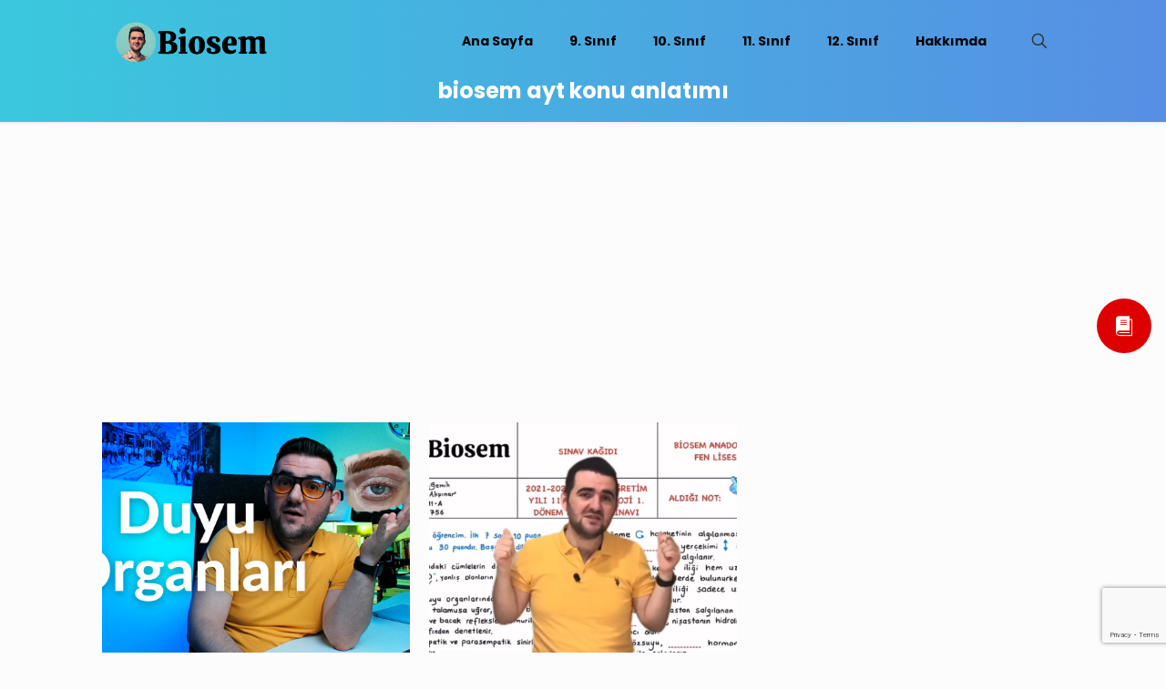

--- FILE ---
content_type: text/html; charset=UTF-8
request_url: https://biosembiyoloji.com/tag/biosem-ayt-konu-anlatimi/
body_size: 28810
content:
<!DOCTYPE html>
<html lang="tr" class="no-js " itemscope itemtype="https://schema.org/WebPage" >

<head>

<meta charset="UTF-8" />
<link rel="alternate" hreflang="tr-TR" href="https://biosembiyoloji.com/tag/biosem-ayt-konu-anlatimi/"/>
<title>biosem ayt konu anlatımı &#8211; Biosem Biyoloji</title>
		    <!-- PVC Template -->
    <script type="text/template" id="pvc-stats-view-template">
    <i class="pvc-stats-icon medium" aria-hidden="true"><svg aria-hidden="true" focusable="false" data-prefix="far" data-icon="chart-bar" role="img" xmlns="http://www.w3.org/2000/svg" viewBox="0 0 512 512" class="svg-inline--fa fa-chart-bar fa-w-16 fa-2x"><path fill="currentColor" d="M396.8 352h22.4c6.4 0 12.8-6.4 12.8-12.8V108.8c0-6.4-6.4-12.8-12.8-12.8h-22.4c-6.4 0-12.8 6.4-12.8 12.8v230.4c0 6.4 6.4 12.8 12.8 12.8zm-192 0h22.4c6.4 0 12.8-6.4 12.8-12.8V140.8c0-6.4-6.4-12.8-12.8-12.8h-22.4c-6.4 0-12.8 6.4-12.8 12.8v198.4c0 6.4 6.4 12.8 12.8 12.8zm96 0h22.4c6.4 0 12.8-6.4 12.8-12.8V204.8c0-6.4-6.4-12.8-12.8-12.8h-22.4c-6.4 0-12.8 6.4-12.8 12.8v134.4c0 6.4 6.4 12.8 12.8 12.8zM496 400H48V80c0-8.84-7.16-16-16-16H16C7.16 64 0 71.16 0 80v336c0 17.67 14.33 32 32 32h464c8.84 0 16-7.16 16-16v-16c0-8.84-7.16-16-16-16zm-387.2-48h22.4c6.4 0 12.8-6.4 12.8-12.8v-70.4c0-6.4-6.4-12.8-12.8-12.8h-22.4c-6.4 0-12.8 6.4-12.8 12.8v70.4c0 6.4 6.4 12.8 12.8 12.8z" class=""></path></svg></i>
	 <%= total_view %> görüntüleme	<% if ( today_view > 0 ) { %>
		<span class="views_today">,  <%= today_view %> </span>
	<% } %>
	</span>
	</script>
		    <meta name='robots' content='max-image-preview:large' />
<meta name="format-detection" content="telephone=no">
<meta name="viewport" content="width=device-width, initial-scale=1, maximum-scale=1" />
<meta name="theme-color" content="#ffffff" media="(prefers-color-scheme: light)">
<meta name="theme-color" content="#ffffff" media="(prefers-color-scheme: dark)">
<link rel="amphtml" href="https://biosembiyoloji.com/tag/biosem-ayt-konu-anlatimi/amp/" /><meta name="generator" content="AMP for WP 1.1.9"/><link rel='dns-prefetch' href='//www.googletagmanager.com' />
<link rel='dns-prefetch' href='//fonts.googleapis.com' />
<link rel='dns-prefetch' href='//pagead2.googlesyndication.com' />
<link rel="alternate" type="application/rss+xml" title="Biosem Biyoloji &raquo; akışı" href="https://biosembiyoloji.com/feed/" />
<link rel="alternate" type="application/rss+xml" title="Biosem Biyoloji &raquo; yorum akışı" href="https://biosembiyoloji.com/comments/feed/" />
<link rel="alternate" type="application/rss+xml" title="Biosem Biyoloji &raquo; biosem ayt konu anlatımı etiket akışı" href="https://biosembiyoloji.com/tag/biosem-ayt-konu-anlatimi/feed/" />
<style id='wp-img-auto-sizes-contain-inline-css' type='text/css'>
img:is([sizes=auto i],[sizes^="auto," i]){contain-intrinsic-size:3000px 1500px}
/*# sourceURL=wp-img-auto-sizes-contain-inline-css */
</style>

<style id='wp-emoji-styles-inline-css' type='text/css'>

	img.wp-smiley, img.emoji {
		display: inline !important;
		border: none !important;
		box-shadow: none !important;
		height: 1em !important;
		width: 1em !important;
		margin: 0 0.07em !important;
		vertical-align: -0.1em !important;
		background: none !important;
		padding: 0 !important;
	}
/*# sourceURL=wp-emoji-styles-inline-css */
</style>
<link rel='stylesheet' id='wp-block-library-css' href='https://biosembiyoloji.com/wp-includes/css/dist/block-library/style.min.css?ver=6.9' type='text/css' media='all' />
<style id='wp-block-tag-cloud-inline-css' type='text/css'>
.wp-block-tag-cloud{box-sizing:border-box}.wp-block-tag-cloud.aligncenter{justify-content:center;text-align:center}.wp-block-tag-cloud a{display:inline-block;margin-right:5px}.wp-block-tag-cloud span{display:inline-block;margin-left:5px;text-decoration:none}:root :where(.wp-block-tag-cloud.is-style-outline){display:flex;flex-wrap:wrap;gap:1ch}:root :where(.wp-block-tag-cloud.is-style-outline a){border:1px solid;font-size:unset!important;margin-right:0;padding:1ch 2ch;text-decoration:none!important}
/*# sourceURL=https://biosembiyoloji.com/wp-includes/blocks/tag-cloud/style.min.css */
</style>
<style id='global-styles-inline-css' type='text/css'>
:root{--wp--preset--aspect-ratio--square: 1;--wp--preset--aspect-ratio--4-3: 4/3;--wp--preset--aspect-ratio--3-4: 3/4;--wp--preset--aspect-ratio--3-2: 3/2;--wp--preset--aspect-ratio--2-3: 2/3;--wp--preset--aspect-ratio--16-9: 16/9;--wp--preset--aspect-ratio--9-16: 9/16;--wp--preset--color--black: #000000;--wp--preset--color--cyan-bluish-gray: #abb8c3;--wp--preset--color--white: #ffffff;--wp--preset--color--pale-pink: #f78da7;--wp--preset--color--vivid-red: #cf2e2e;--wp--preset--color--luminous-vivid-orange: #ff6900;--wp--preset--color--luminous-vivid-amber: #fcb900;--wp--preset--color--light-green-cyan: #7bdcb5;--wp--preset--color--vivid-green-cyan: #00d084;--wp--preset--color--pale-cyan-blue: #8ed1fc;--wp--preset--color--vivid-cyan-blue: #0693e3;--wp--preset--color--vivid-purple: #9b51e0;--wp--preset--gradient--vivid-cyan-blue-to-vivid-purple: linear-gradient(135deg,rgb(6,147,227) 0%,rgb(155,81,224) 100%);--wp--preset--gradient--light-green-cyan-to-vivid-green-cyan: linear-gradient(135deg,rgb(122,220,180) 0%,rgb(0,208,130) 100%);--wp--preset--gradient--luminous-vivid-amber-to-luminous-vivid-orange: linear-gradient(135deg,rgb(252,185,0) 0%,rgb(255,105,0) 100%);--wp--preset--gradient--luminous-vivid-orange-to-vivid-red: linear-gradient(135deg,rgb(255,105,0) 0%,rgb(207,46,46) 100%);--wp--preset--gradient--very-light-gray-to-cyan-bluish-gray: linear-gradient(135deg,rgb(238,238,238) 0%,rgb(169,184,195) 100%);--wp--preset--gradient--cool-to-warm-spectrum: linear-gradient(135deg,rgb(74,234,220) 0%,rgb(151,120,209) 20%,rgb(207,42,186) 40%,rgb(238,44,130) 60%,rgb(251,105,98) 80%,rgb(254,248,76) 100%);--wp--preset--gradient--blush-light-purple: linear-gradient(135deg,rgb(255,206,236) 0%,rgb(152,150,240) 100%);--wp--preset--gradient--blush-bordeaux: linear-gradient(135deg,rgb(254,205,165) 0%,rgb(254,45,45) 50%,rgb(107,0,62) 100%);--wp--preset--gradient--luminous-dusk: linear-gradient(135deg,rgb(255,203,112) 0%,rgb(199,81,192) 50%,rgb(65,88,208) 100%);--wp--preset--gradient--pale-ocean: linear-gradient(135deg,rgb(255,245,203) 0%,rgb(182,227,212) 50%,rgb(51,167,181) 100%);--wp--preset--gradient--electric-grass: linear-gradient(135deg,rgb(202,248,128) 0%,rgb(113,206,126) 100%);--wp--preset--gradient--midnight: linear-gradient(135deg,rgb(2,3,129) 0%,rgb(40,116,252) 100%);--wp--preset--font-size--small: 13px;--wp--preset--font-size--medium: 20px;--wp--preset--font-size--large: 36px;--wp--preset--font-size--x-large: 42px;--wp--preset--spacing--20: 0.44rem;--wp--preset--spacing--30: 0.67rem;--wp--preset--spacing--40: 1rem;--wp--preset--spacing--50: 1.5rem;--wp--preset--spacing--60: 2.25rem;--wp--preset--spacing--70: 3.38rem;--wp--preset--spacing--80: 5.06rem;--wp--preset--shadow--natural: 6px 6px 9px rgba(0, 0, 0, 0.2);--wp--preset--shadow--deep: 12px 12px 50px rgba(0, 0, 0, 0.4);--wp--preset--shadow--sharp: 6px 6px 0px rgba(0, 0, 0, 0.2);--wp--preset--shadow--outlined: 6px 6px 0px -3px rgb(255, 255, 255), 6px 6px rgb(0, 0, 0);--wp--preset--shadow--crisp: 6px 6px 0px rgb(0, 0, 0);}:where(.is-layout-flex){gap: 0.5em;}:where(.is-layout-grid){gap: 0.5em;}body .is-layout-flex{display: flex;}.is-layout-flex{flex-wrap: wrap;align-items: center;}.is-layout-flex > :is(*, div){margin: 0;}body .is-layout-grid{display: grid;}.is-layout-grid > :is(*, div){margin: 0;}:where(.wp-block-columns.is-layout-flex){gap: 2em;}:where(.wp-block-columns.is-layout-grid){gap: 2em;}:where(.wp-block-post-template.is-layout-flex){gap: 1.25em;}:where(.wp-block-post-template.is-layout-grid){gap: 1.25em;}.has-black-color{color: var(--wp--preset--color--black) !important;}.has-cyan-bluish-gray-color{color: var(--wp--preset--color--cyan-bluish-gray) !important;}.has-white-color{color: var(--wp--preset--color--white) !important;}.has-pale-pink-color{color: var(--wp--preset--color--pale-pink) !important;}.has-vivid-red-color{color: var(--wp--preset--color--vivid-red) !important;}.has-luminous-vivid-orange-color{color: var(--wp--preset--color--luminous-vivid-orange) !important;}.has-luminous-vivid-amber-color{color: var(--wp--preset--color--luminous-vivid-amber) !important;}.has-light-green-cyan-color{color: var(--wp--preset--color--light-green-cyan) !important;}.has-vivid-green-cyan-color{color: var(--wp--preset--color--vivid-green-cyan) !important;}.has-pale-cyan-blue-color{color: var(--wp--preset--color--pale-cyan-blue) !important;}.has-vivid-cyan-blue-color{color: var(--wp--preset--color--vivid-cyan-blue) !important;}.has-vivid-purple-color{color: var(--wp--preset--color--vivid-purple) !important;}.has-black-background-color{background-color: var(--wp--preset--color--black) !important;}.has-cyan-bluish-gray-background-color{background-color: var(--wp--preset--color--cyan-bluish-gray) !important;}.has-white-background-color{background-color: var(--wp--preset--color--white) !important;}.has-pale-pink-background-color{background-color: var(--wp--preset--color--pale-pink) !important;}.has-vivid-red-background-color{background-color: var(--wp--preset--color--vivid-red) !important;}.has-luminous-vivid-orange-background-color{background-color: var(--wp--preset--color--luminous-vivid-orange) !important;}.has-luminous-vivid-amber-background-color{background-color: var(--wp--preset--color--luminous-vivid-amber) !important;}.has-light-green-cyan-background-color{background-color: var(--wp--preset--color--light-green-cyan) !important;}.has-vivid-green-cyan-background-color{background-color: var(--wp--preset--color--vivid-green-cyan) !important;}.has-pale-cyan-blue-background-color{background-color: var(--wp--preset--color--pale-cyan-blue) !important;}.has-vivid-cyan-blue-background-color{background-color: var(--wp--preset--color--vivid-cyan-blue) !important;}.has-vivid-purple-background-color{background-color: var(--wp--preset--color--vivid-purple) !important;}.has-black-border-color{border-color: var(--wp--preset--color--black) !important;}.has-cyan-bluish-gray-border-color{border-color: var(--wp--preset--color--cyan-bluish-gray) !important;}.has-white-border-color{border-color: var(--wp--preset--color--white) !important;}.has-pale-pink-border-color{border-color: var(--wp--preset--color--pale-pink) !important;}.has-vivid-red-border-color{border-color: var(--wp--preset--color--vivid-red) !important;}.has-luminous-vivid-orange-border-color{border-color: var(--wp--preset--color--luminous-vivid-orange) !important;}.has-luminous-vivid-amber-border-color{border-color: var(--wp--preset--color--luminous-vivid-amber) !important;}.has-light-green-cyan-border-color{border-color: var(--wp--preset--color--light-green-cyan) !important;}.has-vivid-green-cyan-border-color{border-color: var(--wp--preset--color--vivid-green-cyan) !important;}.has-pale-cyan-blue-border-color{border-color: var(--wp--preset--color--pale-cyan-blue) !important;}.has-vivid-cyan-blue-border-color{border-color: var(--wp--preset--color--vivid-cyan-blue) !important;}.has-vivid-purple-border-color{border-color: var(--wp--preset--color--vivid-purple) !important;}.has-vivid-cyan-blue-to-vivid-purple-gradient-background{background: var(--wp--preset--gradient--vivid-cyan-blue-to-vivid-purple) !important;}.has-light-green-cyan-to-vivid-green-cyan-gradient-background{background: var(--wp--preset--gradient--light-green-cyan-to-vivid-green-cyan) !important;}.has-luminous-vivid-amber-to-luminous-vivid-orange-gradient-background{background: var(--wp--preset--gradient--luminous-vivid-amber-to-luminous-vivid-orange) !important;}.has-luminous-vivid-orange-to-vivid-red-gradient-background{background: var(--wp--preset--gradient--luminous-vivid-orange-to-vivid-red) !important;}.has-very-light-gray-to-cyan-bluish-gray-gradient-background{background: var(--wp--preset--gradient--very-light-gray-to-cyan-bluish-gray) !important;}.has-cool-to-warm-spectrum-gradient-background{background: var(--wp--preset--gradient--cool-to-warm-spectrum) !important;}.has-blush-light-purple-gradient-background{background: var(--wp--preset--gradient--blush-light-purple) !important;}.has-blush-bordeaux-gradient-background{background: var(--wp--preset--gradient--blush-bordeaux) !important;}.has-luminous-dusk-gradient-background{background: var(--wp--preset--gradient--luminous-dusk) !important;}.has-pale-ocean-gradient-background{background: var(--wp--preset--gradient--pale-ocean) !important;}.has-electric-grass-gradient-background{background: var(--wp--preset--gradient--electric-grass) !important;}.has-midnight-gradient-background{background: var(--wp--preset--gradient--midnight) !important;}.has-small-font-size{font-size: var(--wp--preset--font-size--small) !important;}.has-medium-font-size{font-size: var(--wp--preset--font-size--medium) !important;}.has-large-font-size{font-size: var(--wp--preset--font-size--large) !important;}.has-x-large-font-size{font-size: var(--wp--preset--font-size--x-large) !important;}
/*# sourceURL=global-styles-inline-css */
</style>

<style id='classic-theme-styles-inline-css' type='text/css'>
/*! This file is auto-generated */
.wp-block-button__link{color:#fff;background-color:#32373c;border-radius:9999px;box-shadow:none;text-decoration:none;padding:calc(.667em + 2px) calc(1.333em + 2px);font-size:1.125em}.wp-block-file__button{background:#32373c;color:#fff;text-decoration:none}
/*# sourceURL=/wp-includes/css/classic-themes.min.css */
</style>
<link rel='stylesheet' id='contact-form-7-css' href='https://biosembiyoloji.com/wp-content/plugins/contact-form-7/includes/css/styles.css?ver=6.1.4' type='text/css' media='all' />
<link rel='stylesheet' id='a3-pvc-style-css' href='https://biosembiyoloji.com/wp-content/plugins/page-views-count/assets/css/style.min.css?ver=2.8.7' type='text/css' media='all' />
<link rel='stylesheet' id='fontawesome-6.3.0-css' href='https://biosembiyoloji.com/wp-content/plugins/simple-floating-menu/assets/css/fontawesome-6.3.0.css?ver=1.3.2' type='text/css' media='all' />
<link rel='stylesheet' id='eleganticons-css' href='https://biosembiyoloji.com/wp-content/plugins/simple-floating-menu/assets/css/eleganticons.css?ver=1.3.2' type='text/css' media='all' />
<link rel='stylesheet' id='essentialicon-css' href='https://biosembiyoloji.com/wp-content/plugins/simple-floating-menu/assets/css/essentialicon.css?ver=1.3.2' type='text/css' media='all' />
<link rel='stylesheet' id='iconfont-css' href='https://biosembiyoloji.com/wp-content/plugins/simple-floating-menu/assets/css/icofont.css?ver=1.3.2' type='text/css' media='all' />
<link rel='stylesheet' id='materialdesignicons-css' href='https://biosembiyoloji.com/wp-content/plugins/simple-floating-menu/assets/css/materialdesignicons.css?ver=1.3.2' type='text/css' media='all' />
<link rel='stylesheet' id='sfm-style-css' href='https://biosembiyoloji.com/wp-content/plugins/simple-floating-menu/assets/css/style.css?ver=1.3.2' type='text/css' media='all' />
<style id='sfm-style-inline-css' type='text/css'>
.sfm-floating-menu a.sfm-shape-button{height:60px;width:60px}.sfm-floating-menu a.sfm-shape-button{font-size:22px}.sfm-floating-menu i{top:0px}.sfm-floating-menu.horizontal{margin:0 -2.5px}.sfm-floating-menu.vertical{margin:-2.5px 0}.sfm-floating-menu.horizontal .sfm-button{margin:0 2.5px}.sfm-floating-menu.vertical .sfm-button{margin:2.5px 0}.sfm-floating-menu.top-left,.sfm-floating-menu.top-right,.sfm-floating-menu.top-middle{top:0px}.sfm-floating-menu.bottom-left,.sfm-floating-menu.bottom-right,.sfm-floating-menu.bottom-middle{bottom:0px}.sfm-floating-menu.top-left,.sfm-floating-menu.bottom-left,.sfm-floating-menu.middle-left{left:0px}.sfm-floating-menu.top-right,.sfm-floating-menu.bottom-right,.sfm-floating-menu.middle-right{right:0px}.sfm-floating-menu{z-index:9}.sfm-floating-menu .sfm-6348560da3c16 a.sfm-shape-button{background:#dd0000}.sfm-floating-menu .sfm-6348560da3c16 a.sfm-shape-button{color:#FFFFFF}.sfm-floating-menu .sfm-6348560da3c16:hover a.sfm-shape-button{background:#ba0000}.sfm-floating-menu .sfm-6348560da3c16:hover a.sfm-shape-button{color:#FFFFFF}.sfm-floating-menu .sfm-6348560da3c16 .sfm-tool-tip{background:#ba0000}.sfm-floating-menu.top-left.horizontal .sfm-6348560da3c16 .sfm-tool-tip:after,.sfm-floating-menu.top-middle.horizontal .sfm-6348560da3c16 .sfm-tool-tip:after,.sfm-floating-menu.top-right.horizontal .sfm-6348560da3c16 .sfm-tool-tip:after{border-color:transparent transparent #ba0000 transparent}.sfm-floating-menu.top-left.vertical .sfm-6348560da3c16 .sfm-tool-tip:after,.sfm-floating-menu.top-middle.vertical .sfm-6348560da3c16 .sfm-tool-tip:after,.sfm-floating-menu.bottom-left.vertical .sfm-6348560da3c16 .sfm-tool-tip:after,.sfm-floating-menu.bottom-middle.vertical .sfm-6348560da3c16 .sfm-tool-tip:after,.sfm-floating-menu.middle-left.vertical .sfm-6348560da3c16 .sfm-tool-tip:after{border-color:transparent #ba0000 transparent transparent}.sfm-floating-menu.top-right.vertical .sfm-6348560da3c16 .sfm-tool-tip:after,.sfm-floating-menu.middle-right.vertical .sfm-6348560da3c16 .sfm-tool-tip:after,.sfm-floating-menu.bottom-right.vertical .sfm-6348560da3c16 .sfm-tool-tip:after{border-color:transparent transparent transparent #ba0000}.sfm-floating-menu.bottom-left.horizontal .sfm-6348560da3c16 .sfm-tool-tip:after,.sfm-floating-menu.bottom-middle.horizontal .sfm-6348560da3c16 .sfm-tool-tip:after,.sfm-floating-menu.bottom-right.horizontal .sfm-6348560da3c16 .sfm-tool-tip:after,.sfm-floating-menu.middle-left.horizontal .sfm-6348560da3c16 .sfm-tool-tip:after,.sfm-floating-menu.middle-right.horizontal .sfm-6348560da3c16 .sfm-tool-tip:after{border-color:#ba0000 transparent transparent transparent}.sfm-floating-menu .sfm-6348560da3c16 .sfm-tool-tip a{color:#FFFFFF}.sfm-floating-menu .sfm-tool-tip a{font-family:Open Sans}.sfm-floating-menu .sfm-tool-tip a{font-weight:400;font-style:normal}.sfm-floating-menu .sfm-tool-tip a{text-transform:none}.sfm-floating-menu .sfm-tool-tip a{text-decoration:none}.sfm-floating-menu .sfm-tool-tip a{font-size:16px}.sfm-floating-menu .sfm-tool-tip a{line-height:1}.sfm-floating-menu .sfm-tool-tip a{letter-spacing:0px}.sfm-floating-menu .sfm-button{--sfm-button-shadow-x:0px}.sfm-floating-menu .sfm-button{--sfm-button-shadow-y:0px}.sfm-floating-menu .sfm-button{--sfm-button-shadow-blur:0px}
/*# sourceURL=sfm-style-inline-css */
</style>
<link rel='stylesheet' id='sfm-fonts-css' href='https://fonts.googleapis.com/css?family=Open+Sans%3A300%2C400%2C500%2C600%2C700%2C800%2C300i%2C400i%2C500i%2C600i%2C700i%2C800i&#038;subset=latin%2Clatin-ext&#038;ver=1.3.2' type='text/css' media='all' />
<link rel='stylesheet' id='mdp-foller-css' href='https://biosembiyoloji.com/wp-content/plugins/foller/css/foller.min.css?ver=1.2.2' type='text/css' media='all' />
<style id='mdp-foller-inline-css' type='text/css'>

        
        .mdp-foller-item {
            margin: 0 14px 14px 0;
            padding: 8px 16px;
            border-width: 3px;
        }

        
		    
		    .mdp-foller-youtube {
                background: rgba(255, 209, 209, 0.34);
                border-color: rgba(255, 209, 209, 0.34);
		    }
		    		    
		    .mdp-foller-youtube:hover {
		        background: rgba(255, 0, 0, 1) !important;
		        border-color: rgba(255, 0, 0, 1) !important;
		    }
		    
		    .mdp-foller-youtube * {
		        color: rgba(255, 0, 0, 1);
		    }
		    
		    .mdp-foller-youtube:hover * {
		        color: rgba(255, 255, 255, 1);
		    }
		    
		    
		    .mdp-foller-instagram {
                background: rgba(64, 93, 230, 0.13);
                border-color: rgba(64, 93, 230, 0.13);
		    }
		    		    
		    .mdp-foller-instagram:hover {
		        background: rgba(64, 93, 230, 1) !important;
		        border-color: rgba(64, 93, 230, 1) !important;
		    }
		    
		    .mdp-foller-instagram * {
		        color: rgba(64, 93, 230, 1);
		    }
		    
		    .mdp-foller-instagram:hover * {
		        color: rgba(255, 255, 255, 1);
		    }
		    
		    
		    .mdp-foller-twitter {
                background: rgba(29, 161, 242, 0.12);
                border-color: rgba(29, 161, 242, 0.12);
		    }
		    		    
		    .mdp-foller-twitter:hover {
		        background: rgba(29, 161, 242, 1) !important;
		        border-color: rgba(29, 161, 242, 1) !important;
		    }
		    
		    .mdp-foller-twitter * {
		        color: rgba(29, 161, 242, 1);
		    }
		    
		    .mdp-foller-twitter:hover * {
		        color: rgba(245, 251, 255, 1);
		    }
		    
		    
		    .mdp-foller-flickr {
                background: rgba(0, 99, 220, 0.07);
                border-color: rgba(0, 99, 220, 0.07);
		    }
		    		    
		    .mdp-foller-flickr:hover {
		        background: rgba(255, 0, 132, 1) !important;
		        border-color: rgba(255, 0, 132, 1) !important;
		    }
		    
		    .mdp-foller-flickr * {
		        color: rgba(0, 99, 220, 1);
		    }
		    
		    .mdp-foller-flickr:hover * {
		        color: rgba(255, 255, 255, 1);
		    }
		    .mdp-foller-box .mdp-foller-buttons a{ font-size: 16px; }
/*# sourceURL=mdp-foller-inline-css */
</style>
<link rel='stylesheet' id='mfn-be-css' href='https://biosembiyoloji.com/wp-content/themes/betheme/css/be.css?ver=26.3.3' type='text/css' media='all' />
<link rel='stylesheet' id='mfn-animations-css' href='https://biosembiyoloji.com/wp-content/themes/betheme/assets/animations/animations.min.css?ver=26.3.3' type='text/css' media='all' />
<link rel='stylesheet' id='mfn-font-awesome-css' href='https://biosembiyoloji.com/wp-content/themes/betheme/fonts/fontawesome/fontawesome.css?ver=26.3.3' type='text/css' media='all' />
<link rel='stylesheet' id='mfn-jplayer-css' href='https://biosembiyoloji.com/wp-content/themes/betheme/assets/jplayer/css/jplayer.blue.monday.min.css?ver=26.3.3' type='text/css' media='all' />
<link rel='stylesheet' id='mfn-responsive-css' href='https://biosembiyoloji.com/wp-content/themes/betheme/css/responsive.css?ver=26.3.3' type='text/css' media='all' />
<link rel='stylesheet' id='mfn-fonts-css' href='https://fonts.googleapis.com/css?family=Poppins%3A1%2C300%2C400%2C400italic%2C500%2C700%2C700italic&#038;display=swap&#038;ver=6.9' type='text/css' media='all' />
<link rel='stylesheet' id='a3pvc-css' href='//biosembiyoloji.com/wp-content/uploads/sass/pvc.min.css?ver=1665688640' type='text/css' media='all' />
<style id='mfn-dynamic-inline-css' type='text/css'>
body:not(.template-slider) #Header_wrapper{background-image:url(https://biosembiyoloji.com/wp-content/uploads/2022/05/Scooter.png)}
html{background-color:#FCFCFC}#Wrapper,#Content,.mfn-popup .mfn-popup-content,.mfn-off-canvas-sidebar .mfn-off-canvas-content-wrapper,.mfn-cart-holder,.mfn-header-login,#Top_bar .search_wrapper,#Top_bar .top_bar_right .mfn-live-search-box,.column_livesearch .mfn-live-search-wrapper,.column_livesearch .mfn-live-search-box{background-color:#FCFCFC}body:not(.template-slider) #Header{min-height:0px}body.header-below:not(.template-slider) #Header{padding-top:0px}#Subheader{padding:48px 0px}#Footer .widgets_wrapper{padding:70px 0}body,button,span.date_label,.timeline_items li h3 span,input[type="submit"],input[type="reset"],input[type="button"],input[type="date"],input[type="text"],input[type="password"],input[type="tel"],input[type="email"],textarea,select,.offer_li .title h3{font-family:"Poppins",-apple-system,BlinkMacSystemFont,"Segoe UI",Roboto,Oxygen-Sans,Ubuntu,Cantarell,"Helvetica Neue",sans-serif}#menu > ul > li > a,a.action_button,#overlay-menu ul li a{font-family:"Poppins",-apple-system,BlinkMacSystemFont,"Segoe UI",Roboto,Oxygen-Sans,Ubuntu,Cantarell,"Helvetica Neue",sans-serif}#Subheader .title{font-family:"Poppins",-apple-system,BlinkMacSystemFont,"Segoe UI",Roboto,Oxygen-Sans,Ubuntu,Cantarell,"Helvetica Neue",sans-serif}h1,h2,h3,h4,.text-logo #logo{font-family:"Poppins",-apple-system,BlinkMacSystemFont,"Segoe UI",Roboto,Oxygen-Sans,Ubuntu,Cantarell,"Helvetica Neue",sans-serif}h5,h6{font-family:"Poppins",-apple-system,BlinkMacSystemFont,"Segoe UI",Roboto,Oxygen-Sans,Ubuntu,Cantarell,"Helvetica Neue",sans-serif}blockquote{font-family:"Poppins",-apple-system,BlinkMacSystemFont,"Segoe UI",Roboto,Oxygen-Sans,Ubuntu,Cantarell,"Helvetica Neue",sans-serif}.chart_box .chart .num,.counter .desc_wrapper .number-wrapper,.how_it_works .image .number,.pricing-box .plan-header .price,.quick_fact .number-wrapper,.woocommerce .product div.entry-summary .price{font-family:"Poppins",-apple-system,BlinkMacSystemFont,"Segoe UI",Roboto,Oxygen-Sans,Ubuntu,Cantarell,"Helvetica Neue",sans-serif}body{font-size:16px;line-height:28px;font-weight:400;letter-spacing:0px}.big{font-size:18px;line-height:30px;font-weight:400;letter-spacing:0px}#menu > ul > li > a,a.action_button,#overlay-menu ul li a{font-size:14px;font-weight:600;letter-spacing:0px}#overlay-menu ul li a{line-height:21px}#Subheader .title{font-size:80px;line-height:80px;font-weight:700;letter-spacing:0px}h1,.text-logo #logo{font-size:48px;line-height:50px;font-weight:400;letter-spacing:0px}h2{font-size:45px;line-height:50px;font-weight:700;letter-spacing:0px}h3,.woocommerce ul.products li.product h3,.woocommerce #customer_login h2{font-size:25px;line-height:29px;font-weight:300;letter-spacing:0px}h4,.woocommerce .woocommerce-order-details__title,.woocommerce .wc-bacs-bank-details-heading,.woocommerce .woocommerce-customer-details h2{font-size:21px;line-height:25px;font-weight:500;letter-spacing:0px}h5{font-size:16px;line-height:28px;font-weight:700;letter-spacing:0px}h6{font-size:14px;line-height:26px;font-weight:600;letter-spacing:0px}#Intro .intro-title{font-size:70px;line-height:70px;font-weight:400;letter-spacing:0px}@media only screen and (min-width:768px) and (max-width:959px){body{font-size:14px;line-height:24px;font-weight:400;letter-spacing:0px}.big{font-size:15px;line-height:26px;font-weight:400;letter-spacing:0px}#menu > ul > li > a,a.action_button,#overlay-menu ul li a{font-size:13px;font-weight:600;letter-spacing:0px}#overlay-menu ul li a{line-height:19.5px}#Subheader .title{font-size:68px;line-height:68px;font-weight:700;letter-spacing:0px}h1,.text-logo #logo{font-size:41px;line-height:43px;font-weight:400;letter-spacing:0px}h2{font-size:38px;line-height:43px;font-weight:700;letter-spacing:0px}h3,.woocommerce ul.products li.product h3,.woocommerce #customer_login h2{font-size:21px;line-height:25px;font-weight:300;letter-spacing:0px}h4,.woocommerce .woocommerce-order-details__title,.woocommerce .wc-bacs-bank-details-heading,.woocommerce .woocommerce-customer-details h2{font-size:18px;line-height:21px;font-weight:500;letter-spacing:0px}h5{font-size:14px;line-height:24px;font-weight:700;letter-spacing:0px}h6{font-size:13px;line-height:22px;font-weight:600;letter-spacing:0px}#Intro .intro-title{font-size:60px;line-height:60px;font-weight:400;letter-spacing:0px}blockquote{font-size:15px}.chart_box .chart .num{font-size:45px;line-height:45px}.counter .desc_wrapper .number-wrapper{font-size:45px;line-height:45px}.counter .desc_wrapper .title{font-size:14px;line-height:18px}.faq .question .title{font-size:14px}.fancy_heading .title{font-size:38px;line-height:38px}.offer .offer_li .desc_wrapper .title h3{font-size:32px;line-height:32px}.offer_thumb_ul li.offer_thumb_li .desc_wrapper .title h3{font-size:32px;line-height:32px}.pricing-box .plan-header h2{font-size:27px;line-height:27px}.pricing-box .plan-header .price > span{font-size:40px;line-height:40px}.pricing-box .plan-header .price sup.currency{font-size:18px;line-height:18px}.pricing-box .plan-header .price sup.period{font-size:14px;line-height:14px}.quick_fact .number{font-size:80px;line-height:80px}.trailer_box .desc h2{font-size:27px;line-height:27px}.widget > h3{font-size:17px;line-height:20px}}@media only screen and (min-width:480px) and (max-width:767px){body{font-size:13px;line-height:21px;font-weight:400;letter-spacing:0px}.big{font-size:14px;line-height:23px;font-weight:400;letter-spacing:0px}#menu > ul > li > a,a.action_button,#overlay-menu ul li a{font-size:13px;font-weight:600;letter-spacing:0px}#overlay-menu ul li a{line-height:19.5px}#Subheader .title{font-size:60px;line-height:60px;font-weight:700;letter-spacing:0px}h1,.text-logo #logo{font-size:36px;line-height:38px;font-weight:400;letter-spacing:0px}h2{font-size:34px;line-height:38px;font-weight:700;letter-spacing:0px}h3,.woocommerce ul.products li.product h3,.woocommerce #customer_login h2{font-size:19px;line-height:22px;font-weight:300;letter-spacing:0px}h4,.woocommerce .woocommerce-order-details__title,.woocommerce .wc-bacs-bank-details-heading,.woocommerce .woocommerce-customer-details h2{font-size:16px;line-height:19px;font-weight:500;letter-spacing:0px}h5{font-size:13px;line-height:21px;font-weight:700;letter-spacing:0px}h6{font-size:13px;line-height:20px;font-weight:600;letter-spacing:0px}#Intro .intro-title{font-size:53px;line-height:53px;font-weight:400;letter-spacing:0px}blockquote{font-size:14px}.chart_box .chart .num{font-size:40px;line-height:40px}.counter .desc_wrapper .number-wrapper{font-size:40px;line-height:40px}.counter .desc_wrapper .title{font-size:13px;line-height:16px}.faq .question .title{font-size:13px}.fancy_heading .title{font-size:34px;line-height:34px}.offer .offer_li .desc_wrapper .title h3{font-size:28px;line-height:28px}.offer_thumb_ul li.offer_thumb_li .desc_wrapper .title h3{font-size:28px;line-height:28px}.pricing-box .plan-header h2{font-size:24px;line-height:24px}.pricing-box .plan-header .price > span{font-size:34px;line-height:34px}.pricing-box .plan-header .price sup.currency{font-size:16px;line-height:16px}.pricing-box .plan-header .price sup.period{font-size:13px;line-height:13px}.quick_fact .number{font-size:70px;line-height:70px}.trailer_box .desc h2{font-size:24px;line-height:24px}.widget > h3{font-size:16px;line-height:19px}}@media only screen and (max-width:479px){body{font-size:13px;line-height:19px;font-weight:400;letter-spacing:0px}.big{font-size:13px;line-height:19px;font-weight:400;letter-spacing:0px}#menu > ul > li > a,a.action_button,#overlay-menu ul li a{font-size:13px;font-weight:600;letter-spacing:0px}#overlay-menu ul li a{line-height:19.5px}#Subheader .title{font-size:48px;line-height:48px;font-weight:700;letter-spacing:0px}h1,.text-logo #logo{font-size:29px;line-height:30px;font-weight:400;letter-spacing:0px}h2{font-size:27px;line-height:30px;font-weight:700;letter-spacing:0px}h3,.woocommerce ul.products li.product h3,.woocommerce #customer_login h2{font-size:15px;line-height:19px;font-weight:300;letter-spacing:0px}h4,.woocommerce .woocommerce-order-details__title,.woocommerce .wc-bacs-bank-details-heading,.woocommerce .woocommerce-customer-details h2{font-size:13px;line-height:19px;font-weight:500;letter-spacing:0px}h5{font-size:13px;line-height:19px;font-weight:700;letter-spacing:0px}h6{font-size:13px;line-height:19px;font-weight:600;letter-spacing:0px}#Intro .intro-title{font-size:42px;line-height:42px;font-weight:400;letter-spacing:0px}blockquote{font-size:13px}.chart_box .chart .num{font-size:35px;line-height:35px}.counter .desc_wrapper .number-wrapper{font-size:35px;line-height:35px}.counter .desc_wrapper .title{font-size:13px;line-height:26px}.faq .question .title{font-size:13px}.fancy_heading .title{font-size:30px;line-height:30px}.offer .offer_li .desc_wrapper .title h3{font-size:26px;line-height:26px}.offer_thumb_ul li.offer_thumb_li .desc_wrapper .title h3{font-size:26px;line-height:26px}.pricing-box .plan-header h2{font-size:21px;line-height:21px}.pricing-box .plan-header .price > span{font-size:32px;line-height:32px}.pricing-box .plan-header .price sup.currency{font-size:14px;line-height:14px}.pricing-box .plan-header .price sup.period{font-size:13px;line-height:13px}.quick_fact .number{font-size:60px;line-height:60px}.trailer_box .desc h2{font-size:21px;line-height:21px}.widget > h3{font-size:15px;line-height:18px}}.with_aside .sidebar.columns{width:23%}.with_aside .sections_group{width:77%}.aside_both .sidebar.columns{width:18%}.aside_both .sidebar.sidebar-1{margin-left:-82%}.aside_both .sections_group{width:64%;margin-left:18%}@media only screen and (min-width:1240px){#Wrapper,.with_aside .content_wrapper{max-width:1122px}.section_wrapper,.container{max-width:1102px}.layout-boxed.header-boxed #Top_bar.is-sticky{max-width:1122px}}@media only screen and (max-width:767px){.section_wrapper,.container,.four.columns .widget-area{max-width:550px !important}}  .button-default .button,.button-flat .button,.button-round .button{background-color:#f7f7f7;color:#747474}.button-stroke .button{border-color:#f7f7f7;color:#747474}.button-stroke .button:hover{background-color:#f7f7f7;color:#fff}.button-default .button_theme,.button-default button,.button-default input[type="button"],.button-default input[type="reset"],.button-default input[type="submit"],.button-flat .button_theme,.button-flat button,.button-flat input[type="button"],.button-flat input[type="reset"],.button-flat input[type="submit"],.button-round .button_theme,.button-round button,.button-round input[type="button"],.button-round input[type="reset"],.button-round input[type="submit"],.woocommerce #respond input#submit,.woocommerce a.button:not(.default),.woocommerce button.button,.woocommerce input.button,.woocommerce #respond input#submit:hover,.woocommerce a.button:hover,.woocommerce button.button:hover,.woocommerce input.button:hover{color:#ffffff}.button-default #respond input#submit.alt.disabled,.button-default #respond input#submit.alt.disabled:hover,.button-default #respond input#submit.alt:disabled,.button-default #respond input#submit.alt:disabled:hover,.button-default #respond input#submit.alt:disabled[disabled],.button-default #respond input#submit.alt:disabled[disabled]:hover,.button-default a.button.alt.disabled,.button-default a.button.alt.disabled:hover,.button-default a.button.alt:disabled,.button-default a.button.alt:disabled:hover,.button-default a.button.alt:disabled[disabled],.button-default a.button.alt:disabled[disabled]:hover,.button-default button.button.alt.disabled,.button-default button.button.alt.disabled:hover,.button-default button.button.alt:disabled,.button-default button.button.alt:disabled:hover,.button-default button.button.alt:disabled[disabled],.button-default button.button.alt:disabled[disabled]:hover,.button-default input.button.alt.disabled,.button-default input.button.alt.disabled:hover,.button-default input.button.alt:disabled,.button-default input.button.alt:disabled:hover,.button-default input.button.alt:disabled[disabled],.button-default input.button.alt:disabled[disabled]:hover,.button-default #respond input#submit.alt,.button-default a.button.alt,.button-default button.button.alt,.button-default input.button.alt,.button-default #respond input#submit.alt:hover,.button-default a.button.alt:hover,.button-default button.button.alt:hover,.button-default input.button.alt:hover,.button-flat #respond input#submit.alt.disabled,.button-flat #respond input#submit.alt.disabled:hover,.button-flat #respond input#submit.alt:disabled,.button-flat #respond input#submit.alt:disabled:hover,.button-flat #respond input#submit.alt:disabled[disabled],.button-flat #respond input#submit.alt:disabled[disabled]:hover,.button-flat a.button.alt.disabled,.button-flat a.button.alt.disabled:hover,.button-flat a.button.alt:disabled,.button-flat a.button.alt:disabled:hover,.button-flat a.button.alt:disabled[disabled],.button-flat a.button.alt:disabled[disabled]:hover,.button-flat button.button.alt.disabled,.button-flat button.button.alt.disabled:hover,.button-flat button.button.alt:disabled,.button-flat button.button.alt:disabled:hover,.button-flat button.button.alt:disabled[disabled],.button-flat button.button.alt:disabled[disabled]:hover,.button-flat input.button.alt.disabled,.button-flat input.button.alt.disabled:hover,.button-flat input.button.alt:disabled,.button-flat input.button.alt:disabled:hover,.button-flat input.button.alt:disabled[disabled],.button-flat input.button.alt:disabled[disabled]:hover,.button-flat #respond input#submit.alt,.button-flat a.button.alt,.button-flat button.button.alt,.button-flat input.button.alt,.button-flat #respond input#submit.alt:hover,.button-flat a.button.alt:hover,.button-flat button.button.alt:hover,.button-flat input.button.alt:hover,.button-round #respond input#submit.alt.disabled,.button-round #respond input#submit.alt.disabled:hover,.button-round #respond input#submit.alt:disabled,.button-round #respond input#submit.alt:disabled:hover,.button-round #respond input#submit.alt:disabled[disabled],.button-round #respond input#submit.alt:disabled[disabled]:hover,.button-round a.button.alt.disabled,.button-round a.button.alt.disabled:hover,.button-round a.button.alt:disabled,.button-round a.button.alt:disabled:hover,.button-round a.button.alt:disabled[disabled],.button-round a.button.alt:disabled[disabled]:hover,.button-round button.button.alt.disabled,.button-round button.button.alt.disabled:hover,.button-round button.button.alt:disabled,.button-round button.button.alt:disabled:hover,.button-round button.button.alt:disabled[disabled],.button-round button.button.alt:disabled[disabled]:hover,.button-round input.button.alt.disabled,.button-round input.button.alt.disabled:hover,.button-round input.button.alt:disabled,.button-round input.button.alt:disabled:hover,.button-round input.button.alt:disabled[disabled],.button-round input.button.alt:disabled[disabled]:hover,.button-round #respond input#submit.alt,.button-round a.button.alt,.button-round button.button.alt,.button-round input.button.alt,.button-round #respond input#submit.alt:hover,.button-round a.button.alt:hover,.button-round button.button.alt:hover,.button-round input.button.alt:hover{background-color:#ec3d3a;color:#ffffff}.button-stroke #respond input#submit.alt.disabled,.button-stroke #respond input#submit.alt.disabled:hover,.button-stroke #respond input#submit.alt:disabled,.button-stroke #respond input#submit.alt:disabled:hover,.button-stroke #respond input#submit.alt:disabled[disabled],.button-stroke #respond input#submit.alt:disabled[disabled]:hover,.button-stroke a.button.alt.disabled,.button-stroke a.button.alt.disabled:hover,.button-stroke a.button.alt:disabled,.button-stroke a.button.alt:disabled:hover,.button-stroke a.button.alt:disabled[disabled],.button-stroke a.button.alt:disabled[disabled]:hover,.button-stroke button.button.alt.disabled,.button-stroke button.button.alt.disabled:hover,.button-stroke button.button.alt:disabled,.button-stroke button.button.alt:disabled:hover,.button-stroke button.button.alt:disabled[disabled],.button-stroke button.button.alt:disabled[disabled]:hover,.button-stroke input.button.alt.disabled,.button-stroke input.button.alt.disabled:hover,.button-stroke input.button.alt:disabled,.button-stroke input.button.alt:disabled:hover,.button-stroke input.button.alt:disabled[disabled],.button-stroke input.button.alt:disabled[disabled]:hover,.button-stroke #respond input#submit.alt,.button-stroke a.button.alt,.button-stroke button.button.alt,.button-stroke input.button.alt{border-color:#ec3d3a;background:none;color:#ffffff}.button-stroke #respond input#submit.alt:hover,.button-stroke a.button.alt:hover,.button-stroke button.button.alt:hover,.button-stroke input.button.alt:hover,.button-stroke a.action_button:hover{background-color:#ec3d3a;color:#ffffff}.action_button,.action_button:hover{background-color:#fdc73e;color:#ffffff}.button-stroke a.action_button{border-color:#fdc73e}.footer_button{color:#65666C!important;background-color:transparent;box-shadow:none!important}.footer_button:after{display:none!important}.button-custom .button,.button-custom .action_button,.button-custom .footer_button,.button-custom button,.button-custom button.button,.button-custom input[type="button"],.button-custom input[type="reset"],.button-custom input[type="submit"],.button-custom .woocommerce #respond input#submit,.button-custom .woocommerce a.button,.button-custom .woocommerce button.button,.button-custom .woocommerce input.button{font-family:Roboto;font-size:14px;line-height:14px;font-weight:400;letter-spacing:0px;padding:12px 20px 12px 20px;border-width:0px;border-radius:0px}.button-custom .button{color:#626262;background-color:#dbdddf;border-color:transparent}.button-custom .button:hover{color:#626262;background-color:#d3d3d3;border-color:transparent}.button-custom .button_theme,.button-custom button,.button-custom input[type="button"],.button-custom input[type="reset"],.button-custom input[type="submit"],.button-custom .woocommerce #respond input#submit,.button-custom .woocommerce a.button:not(.default),.button-custom .woocommerce button.button,.button-custom .woocommerce input.button{color:#ffffff;background-color:#0095eb;border-color:transparent}.button-custom .button_theme:hover,.button-custom button:hover,.button-custom input[type="button"]:hover,.button-custom input[type="reset"]:hover,.button-custom input[type="submit"]:hover,.button-custom .woocommerce #respond input#submit:hover,.button-custom .woocommerce a.button:not(.default):hover,.button-custom .woocommerce button.button:hover,.button-custom .woocommerce input.button:hover{color:#ffffff;background-color:#007cc3;border-color:transparent}.button-custom .action_button{color:#626262;background-color:#dbdddf;border-color:transparent}.button-custom .action_button:hover{color:#626262;background-color:#d3d3d3;border-color:transparent}.button-custom #respond input#submit.alt.disabled,.button-custom #respond input#submit.alt.disabled:hover,.button-custom #respond input#submit.alt:disabled,.button-custom #respond input#submit.alt:disabled:hover,.button-custom #respond input#submit.alt:disabled[disabled],.button-custom #respond input#submit.alt:disabled[disabled]:hover,.button-custom a.button.alt.disabled,.button-custom a.button.alt.disabled:hover,.button-custom a.button.alt:disabled,.button-custom a.button.alt:disabled:hover,.button-custom a.button.alt:disabled[disabled],.button-custom a.button.alt:disabled[disabled]:hover,.button-custom button.button.alt.disabled,.button-custom button.button.alt.disabled:hover,.button-custom button.button.alt:disabled,.button-custom button.button.alt:disabled:hover,.button-custom button.button.alt:disabled[disabled],.button-custom button.button.alt:disabled[disabled]:hover,.button-custom input.button.alt.disabled,.button-custom input.button.alt.disabled:hover,.button-custom input.button.alt:disabled,.button-custom input.button.alt:disabled:hover,.button-custom input.button.alt:disabled[disabled],.button-custom input.button.alt:disabled[disabled]:hover,.button-custom #respond input#submit.alt,.button-custom a.button.alt,.button-custom button.button.alt,.button-custom input.button.alt{line-height:14px;padding:12px 20px 12px 20px;color:#ffffff;background-color:#0095eb;font-family:Roboto;font-size:14px;font-weight:400;letter-spacing:0px;border-width:0px;border-radius:0px}.button-custom #respond input#submit.alt:hover,.button-custom a.button.alt:hover,.button-custom button.button.alt:hover,.button-custom input.button.alt:hover,.button-custom a.action_button:hover{color:#ffffff;background-color:#007cc3}#Top_bar #logo,.header-fixed #Top_bar #logo,.header-plain #Top_bar #logo,.header-transparent #Top_bar #logo{height:60px;line-height:60px;padding:15px 0}.logo-overflow #Top_bar:not(.is-sticky) .logo{height:90px}#Top_bar .menu > li > a{padding:15px 0}.menu-highlight:not(.header-creative) #Top_bar .menu > li > a{margin:20px 0}.header-plain:not(.menu-highlight) #Top_bar .menu > li > a span:not(.description){line-height:90px}.header-fixed #Top_bar .menu > li > a{padding:30px 0}@media only screen and (max-width:767px){.mobile-header-mini #Top_bar #logo{height:50px!important;line-height:50px!important;margin:5px 0}}#Top_bar #logo img.svg{width:100px}.image_frame,.wp-caption{border-width:0px}.alert{border-radius:0px}#Top_bar .top_bar_right .top-bar-right-input input{width:200px}.mfn-live-search-box .mfn-live-search-list{max-height:300px}#Side_slide{right:-250px;width:250px}#Side_slide.left{left:-250px}.blog-teaser li .desc-wrapper .desc{background-position-y:-1px}@media only screen and ( max-width:767px ){}@media only screen and (min-width:1240px){body:not(.header-simple) #Top_bar #menu{display:block!important}.tr-menu #Top_bar #menu{background:none!important}#Top_bar .menu > li > ul.mfn-megamenu > li{float:left}#Top_bar .menu > li > ul.mfn-megamenu > li.mfn-megamenu-cols-1{width:100%}#Top_bar .menu > li > ul.mfn-megamenu > li.mfn-megamenu-cols-2{width:50%}#Top_bar .menu > li > ul.mfn-megamenu > li.mfn-megamenu-cols-3{width:33.33%}#Top_bar .menu > li > ul.mfn-megamenu > li.mfn-megamenu-cols-4{width:25%}#Top_bar .menu > li > ul.mfn-megamenu > li.mfn-megamenu-cols-5{width:20%}#Top_bar .menu > li > ul.mfn-megamenu > li.mfn-megamenu-cols-6{width:16.66%}#Top_bar .menu > li > ul.mfn-megamenu > li > ul{display:block!important;position:inherit;left:auto;top:auto;border-width:0 1px 0 0}#Top_bar .menu > li > ul.mfn-megamenu > li:last-child > ul{border:0}#Top_bar .menu > li > ul.mfn-megamenu > li > ul li{width:auto}#Top_bar .menu > li > ul.mfn-megamenu a.mfn-megamenu-title{text-transform:uppercase;font-weight:400;background:none}#Top_bar .menu > li > ul.mfn-megamenu a .menu-arrow{display:none}.menuo-right #Top_bar .menu > li > ul.mfn-megamenu{left:0;width:98%!important;margin:0 1%;padding:20px 0}.menuo-right #Top_bar .menu > li > ul.mfn-megamenu-bg{box-sizing:border-box}#Top_bar .menu > li > ul.mfn-megamenu-bg{padding:20px 166px 20px 20px;background-repeat:no-repeat;background-position:right bottom}.rtl #Top_bar .menu > li > ul.mfn-megamenu-bg{padding-left:166px;padding-right:20px;background-position:left bottom}#Top_bar .menu > li > ul.mfn-megamenu-bg > li{background:none}#Top_bar .menu > li > ul.mfn-megamenu-bg > li a{border:none}#Top_bar .menu > li > ul.mfn-megamenu-bg > li > ul{background:none!important;-webkit-box-shadow:0 0 0 0;-moz-box-shadow:0 0 0 0;box-shadow:0 0 0 0}.mm-vertical #Top_bar .container{position:relative}.mm-vertical #Top_bar .top_bar_left{position:static}.mm-vertical #Top_bar .menu > li ul{box-shadow:0 0 0 0 transparent!important;background-image:none}.mm-vertical #Top_bar .menu > li > ul.mfn-megamenu{padding:20px 0}.mm-vertical.header-plain #Top_bar .menu > li > ul.mfn-megamenu{width:100%!important;margin:0}.mm-vertical #Top_bar .menu > li > ul.mfn-megamenu > li{display:table-cell;float:none!important;width:10%;padding:0 15px;border-right:1px solid rgba(0,0,0,0.05)}.mm-vertical #Top_bar .menu > li > ul.mfn-megamenu > li:last-child{border-right-width:0}.mm-vertical #Top_bar .menu > li > ul.mfn-megamenu > li.hide-border{border-right-width:0}.mm-vertical #Top_bar .menu > li > ul.mfn-megamenu > li a{border-bottom-width:0;padding:9px 15px;line-height:120%}.mm-vertical #Top_bar .menu > li > ul.mfn-megamenu a.mfn-megamenu-title{font-weight:700}.rtl .mm-vertical #Top_bar .menu > li > ul.mfn-megamenu > li:first-child{border-right-width:0}.rtl .mm-vertical #Top_bar .menu > li > ul.mfn-megamenu > li:last-child{border-right-width:1px}body.header-shop #Top_bar #menu{display:flex!important}.header-shop #Top_bar.is-sticky .top_bar_row_second{display:none}.header-plain:not(.menuo-right) #Header .top_bar_left{width:auto!important}.header-stack.header-center #Top_bar #menu{display:inline-block!important}.header-simple #Top_bar #menu{display:none;height:auto;width:300px;bottom:auto;top:100%;right:1px;position:absolute;margin:0}.header-simple #Header a.responsive-menu-toggle{display:block;right:10px}.header-simple #Top_bar #menu > ul{width:100%;float:left}.header-simple #Top_bar #menu ul li{width:100%;padding-bottom:0;border-right:0;position:relative}.header-simple #Top_bar #menu ul li a{padding:0 20px;margin:0;display:block;height:auto;line-height:normal;border:none}.header-simple #Top_bar #menu ul li a:not(.menu-toggle):after{display:none}.header-simple #Top_bar #menu ul li a span{border:none;line-height:44px;display:inline;padding:0}.header-simple #Top_bar #menu ul li.submenu .menu-toggle{display:block;position:absolute;right:0;top:0;width:44px;height:44px;line-height:44px;font-size:30px;font-weight:300;text-align:center;cursor:pointer;color:#444;opacity:0.33;transform:unset}.header-simple #Top_bar #menu ul li.submenu .menu-toggle:after{content:"+";position:static}.header-simple #Top_bar #menu ul li.hover > .menu-toggle:after{content:"-"}.header-simple #Top_bar #menu ul li.hover a{border-bottom:0}.header-simple #Top_bar #menu ul.mfn-megamenu li .menu-toggle{display:none}.header-simple #Top_bar #menu ul li ul{position:relative!important;left:0!important;top:0;padding:0;margin:0!important;width:auto!important;background-image:none}.header-simple #Top_bar #menu ul li ul li{width:100%!important;display:block;padding:0}.header-simple #Top_bar #menu ul li ul li a{padding:0 20px 0 30px}.header-simple #Top_bar #menu ul li ul li a .menu-arrow{display:none}.header-simple #Top_bar #menu ul li ul li a span{padding:0}.header-simple #Top_bar #menu ul li ul li a span:after{display:none!important}.header-simple #Top_bar .menu > li > ul.mfn-megamenu a.mfn-megamenu-title{text-transform:uppercase;font-weight:400}.header-simple #Top_bar .menu > li > ul.mfn-megamenu > li > ul{display:block!important;position:inherit;left:auto;top:auto}.header-simple #Top_bar #menu ul li ul li ul{border-left:0!important;padding:0;top:0}.header-simple #Top_bar #menu ul li ul li ul li a{padding:0 20px 0 40px}.rtl.header-simple #Top_bar #menu{left:1px;right:auto}.rtl.header-simple #Top_bar a.responsive-menu-toggle{left:10px;right:auto}.rtl.header-simple #Top_bar #menu ul li.submenu .menu-toggle{left:0;right:auto}.rtl.header-simple #Top_bar #menu ul li ul{left:auto!important;right:0!important}.rtl.header-simple #Top_bar #menu ul li ul li a{padding:0 30px 0 20px}.rtl.header-simple #Top_bar #menu ul li ul li ul li a{padding:0 40px 0 20px}.menu-highlight #Top_bar .menu > li{margin:0 2px}.menu-highlight:not(.header-creative) #Top_bar .menu > li > a{padding:0;-webkit-border-radius:5px;border-radius:5px}.menu-highlight #Top_bar .menu > li > a:after{display:none}.menu-highlight #Top_bar .menu > li > a span:not(.description){line-height:50px}.menu-highlight #Top_bar .menu > li > a span.description{display:none}.menu-highlight.header-stack #Top_bar .menu > li > a{margin:10px 0!important}.menu-highlight.header-stack #Top_bar .menu > li > a span:not(.description){line-height:40px}.menu-highlight.header-simple #Top_bar #menu ul li,.menu-highlight.header-creative #Top_bar #menu ul li{margin:0}.menu-highlight.header-simple #Top_bar #menu ul li > a,.menu-highlight.header-creative #Top_bar #menu ul li > a{-webkit-border-radius:0;border-radius:0}.menu-highlight:not(.header-fixed):not(.header-simple) #Top_bar.is-sticky .menu > li > a{margin:10px 0!important;padding:5px 0!important}.menu-highlight:not(.header-fixed):not(.header-simple) #Top_bar.is-sticky .menu > li > a span{line-height:30px!important}.header-modern.menu-highlight.menuo-right .menu_wrapper{margin-right:20px}.menu-line-below #Top_bar .menu > li > a:after{top:auto;bottom:-4px}.menu-line-below #Top_bar.is-sticky .menu > li > a:after{top:auto;bottom:-4px}.menu-line-below-80 #Top_bar:not(.is-sticky) .menu > li > a:after{height:4px;left:10%;top:50%;margin-top:20px;width:80%}.menu-line-below-80-1 #Top_bar:not(.is-sticky) .menu > li > a:after{height:1px;left:10%;top:50%;margin-top:20px;width:80%}.menu-link-color #Top_bar .menu > li > a:not(.menu-toggle):after{display:none!important}.menu-arrow-top #Top_bar .menu > li > a:after{background:none repeat scroll 0 0 rgba(0,0,0,0)!important;border-color:#ccc transparent transparent;border-style:solid;border-width:7px 7px 0;display:block;height:0;left:50%;margin-left:-7px;top:0!important;width:0}.menu-arrow-top #Top_bar.is-sticky .menu > li > a:after{top:0!important}.menu-arrow-bottom #Top_bar .menu > li > a:after{background:none!important;border-color:transparent transparent #ccc;border-style:solid;border-width:0 7px 7px;display:block;height:0;left:50%;margin-left:-7px;top:auto;bottom:0;width:0}.menu-arrow-bottom #Top_bar.is-sticky .menu > li > a:after{top:auto;bottom:0}.menuo-no-borders #Top_bar .menu > li > a span{border-width:0!important}.menuo-no-borders #Header_creative #Top_bar .menu > li > a span{border-bottom-width:0}.menuo-no-borders.header-plain #Top_bar a#header_cart,.menuo-no-borders.header-plain #Top_bar a#search_button,.menuo-no-borders.header-plain #Top_bar .wpml-languages,.menuo-no-borders.header-plain #Top_bar a.action_button{border-width:0}.menuo-right #Top_bar .menu_wrapper{float:right}.menuo-right.header-stack:not(.header-center) #Top_bar .menu_wrapper{margin-right:150px}body.header-creative{padding-left:50px}body.header-creative.header-open{padding-left:250px}body.error404,body.under-construction,body.template-blank,body.under-construction.header-rtl.header-creative.header-open{padding-left:0!important;padding-right:0!important}.header-creative.footer-fixed #Footer,.header-creative.footer-sliding #Footer,.header-creative.footer-stick #Footer.is-sticky{box-sizing:border-box;padding-left:50px}.header-open.footer-fixed #Footer,.header-open.footer-sliding #Footer,.header-creative.footer-stick #Footer.is-sticky{padding-left:250px}.header-rtl.header-creative.footer-fixed #Footer,.header-rtl.header-creative.footer-sliding #Footer,.header-rtl.header-creative.footer-stick #Footer.is-sticky{padding-left:0;padding-right:50px}.header-rtl.header-open.footer-fixed #Footer,.header-rtl.header-open.footer-sliding #Footer,.header-rtl.header-creative.footer-stick #Footer.is-sticky{padding-right:250px}#Header_creative{background-color:#fff;position:fixed;width:250px;height:100%;left:-200px;top:0;z-index:9002;-webkit-box-shadow:2px 0 4px 2px rgba(0,0,0,.15);box-shadow:2px 0 4px 2px rgba(0,0,0,.15)}#Header_creative .container{width:100%}#Header_creative .creative-wrapper{opacity:0;margin-right:50px}#Header_creative a.creative-menu-toggle{display:block;width:34px;height:34px;line-height:34px;font-size:22px;text-align:center;position:absolute;top:10px;right:8px;border-radius:3px}.admin-bar #Header_creative a.creative-menu-toggle{top:42px}#Header_creative #Top_bar{position:static;width:100%}#Header_creative #Top_bar .top_bar_left{width:100%!important;float:none}#Header_creative #Top_bar .logo{float:none;text-align:center;margin:15px 0}#Header_creative #Top_bar #menu{background-color:transparent}#Header_creative #Top_bar .menu_wrapper{float:none;margin:0 0 30px}#Header_creative #Top_bar .menu > li{width:100%;float:none;position:relative}#Header_creative #Top_bar .menu > li > a{padding:0;text-align:center}#Header_creative #Top_bar .menu > li > a:after{display:none}#Header_creative #Top_bar .menu > li > a span{border-right:0;border-bottom-width:1px;line-height:38px}#Header_creative #Top_bar .menu li ul{left:100%;right:auto;top:0;box-shadow:2px 2px 2px 0 rgba(0,0,0,0.03);-webkit-box-shadow:2px 2px 2px 0 rgba(0,0,0,0.03)}#Header_creative #Top_bar .menu > li > ul.mfn-megamenu{margin:0;width:700px!important}#Header_creative #Top_bar .menu > li > ul.mfn-megamenu > li > ul{left:0}#Header_creative #Top_bar .menu li ul li a{padding-top:9px;padding-bottom:8px}#Header_creative #Top_bar .menu li ul li ul{top:0}#Header_creative #Top_bar .menu > li > a span.description{display:block;font-size:13px;line-height:28px!important;clear:both}.menuo-arrows #Top_bar .menu > li.submenu > a > span:after{content:unset!important}#Header_creative #Top_bar .top_bar_right{width:100%!important;float:left;height:auto;margin-bottom:35px;text-align:center;padding:0 20px;top:0;-webkit-box-sizing:border-box;-moz-box-sizing:border-box;box-sizing:border-box}#Header_creative #Top_bar .top_bar_right:before{content:none}#Header_creative #Top_bar .top_bar_right .top_bar_right_wrapper{flex-wrap:wrap;justify-content:center}#Header_creative #Top_bar .top_bar_right .top-bar-right-icon,#Header_creative #Top_bar .top_bar_right .wpml-languages,#Header_creative #Top_bar .top_bar_right .top-bar-right-button,#Header_creative #Top_bar .top_bar_right .top-bar-right-input{min-height:30px;margin:5px}#Header_creative #Top_bar .search_wrapper{left:100%;top:auto}#Header_creative #Top_bar .banner_wrapper{display:block;text-align:center}#Header_creative #Top_bar .banner_wrapper img{max-width:100%;height:auto;display:inline-block}#Header_creative #Action_bar{display:none;position:absolute;bottom:0;top:auto;clear:both;padding:0 20px;box-sizing:border-box}#Header_creative #Action_bar .contact_details{width:100%;text-align:center;margin-bottom:20px}#Header_creative #Action_bar .contact_details li{padding:0}#Header_creative #Action_bar .social{float:none;text-align:center;padding:5px 0 15px}#Header_creative #Action_bar .social li{margin-bottom:2px}#Header_creative #Action_bar .social-menu{float:none;text-align:center}#Header_creative #Action_bar .social-menu li{border-color:rgba(0,0,0,.1)}#Header_creative .social li a{color:rgba(0,0,0,.5)}#Header_creative .social li a:hover{color:#000}#Header_creative .creative-social{position:absolute;bottom:10px;right:0;width:50px}#Header_creative .creative-social li{display:block;float:none;width:100%;text-align:center;margin-bottom:5px}.header-creative .fixed-nav.fixed-nav-prev{margin-left:50px}.header-creative.header-open .fixed-nav.fixed-nav-prev{margin-left:250px}.menuo-last #Header_creative #Top_bar .menu li.last ul{top:auto;bottom:0}.header-open #Header_creative{left:0}.header-open #Header_creative .creative-wrapper{opacity:1;margin:0!important}.header-open #Header_creative .creative-menu-toggle,.header-open #Header_creative .creative-social{display:none}.header-open #Header_creative #Action_bar{display:block}body.header-rtl.header-creative{padding-left:0;padding-right:50px}.header-rtl #Header_creative{left:auto;right:-200px}.header-rtl #Header_creative .creative-wrapper{margin-left:50px;margin-right:0}.header-rtl #Header_creative a.creative-menu-toggle{left:8px;right:auto}.header-rtl #Header_creative .creative-social{left:0;right:auto}.header-rtl #Footer #back_to_top.sticky{right:125px}.header-rtl #popup_contact{right:70px}.header-rtl #Header_creative #Top_bar .menu li ul{left:auto;right:100%}.header-rtl #Header_creative #Top_bar .search_wrapper{left:auto;right:100%}.header-rtl .fixed-nav.fixed-nav-prev{margin-left:0!important}.header-rtl .fixed-nav.fixed-nav-next{margin-right:50px}body.header-rtl.header-creative.header-open{padding-left:0;padding-right:250px!important}.header-rtl.header-open #Header_creative{left:auto;right:0}.header-rtl.header-open #Footer #back_to_top.sticky{right:325px}.header-rtl.header-open #popup_contact{right:270px}.header-rtl.header-open .fixed-nav.fixed-nav-next{margin-right:250px}#Header_creative.active{left:-1px}.header-rtl #Header_creative.active{left:auto;right:-1px}#Header_creative.active .creative-wrapper{opacity:1;margin:0}.header-creative .vc_row[data-vc-full-width]{padding-left:50px}.header-creative.header-open .vc_row[data-vc-full-width]{padding-left:250px}.header-open .vc_parallax .vc_parallax-inner{left:auto;width:calc(100% - 250px)}.header-open.header-rtl .vc_parallax .vc_parallax-inner{left:0;right:auto}#Header_creative.scroll{height:100%;overflow-y:auto}#Header_creative.scroll:not(.dropdown) .menu li ul{display:none!important}#Header_creative.scroll #Action_bar{position:static}#Header_creative.dropdown{outline:none}#Header_creative.dropdown #Top_bar .menu_wrapper{float:left;width:100%}#Header_creative.dropdown #Top_bar #menu ul li{position:relative;float:left}#Header_creative.dropdown #Top_bar #menu ul li a:not(.menu-toggle):after{display:none}#Header_creative.dropdown #Top_bar #menu ul li a span{line-height:38px;padding:0}#Header_creative.dropdown #Top_bar #menu ul li.submenu .menu-toggle{display:block;position:absolute;right:0;top:0;width:38px;height:38px;line-height:38px;font-size:26px;font-weight:300;text-align:center;cursor:pointer;color:#444;opacity:0.33;z-index:203}#Header_creative.dropdown #Top_bar #menu ul li.submenu .menu-toggle:after{content:"+";position:static}#Header_creative.dropdown #Top_bar #menu ul li.hover > .menu-toggle:after{content:"-"}#Header_creative.dropdown #Top_bar #menu ul.sub-menu li:not(:last-of-type) a{border-bottom:0}#Header_creative.dropdown #Top_bar #menu ul.mfn-megamenu li .menu-toggle{display:none}#Header_creative.dropdown #Top_bar #menu ul li ul{position:relative!important;left:0!important;top:0;padding:0;margin-left:0!important;width:auto!important;background-image:none}#Header_creative.dropdown #Top_bar #menu ul li ul li{width:100%!important}#Header_creative.dropdown #Top_bar #menu ul li ul li a{padding:0 10px;text-align:center}#Header_creative.dropdown #Top_bar #menu ul li ul li a .menu-arrow{display:none}#Header_creative.dropdown #Top_bar #menu ul li ul li a span{padding:0}#Header_creative.dropdown #Top_bar #menu ul li ul li a span:after{display:none!important}#Header_creative.dropdown #Top_bar .menu > li > ul.mfn-megamenu a.mfn-megamenu-title{text-transform:uppercase;font-weight:400}#Header_creative.dropdown #Top_bar .menu > li > ul.mfn-megamenu > li > ul{display:block!important;position:inherit;left:auto;top:auto}#Header_creative.dropdown #Top_bar #menu ul li ul li ul{border-left:0!important;padding:0;top:0}#Header_creative{transition:left .5s ease-in-out,right .5s ease-in-out}#Header_creative .creative-wrapper{transition:opacity .5s ease-in-out,margin 0s ease-in-out .5s}#Header_creative.active .creative-wrapper{transition:opacity .5s ease-in-out,margin 0s ease-in-out}}@media only screen and (min-width:768px){#Top_bar.is-sticky{position:fixed!important;width:100%;left:0;top:-60px;height:60px;z-index:701;background:#fff;opacity:.97;-webkit-box-shadow:0 2px 5px 0 rgba(0,0,0,0.1);-moz-box-shadow:0 2px 5px 0 rgba(0,0,0,0.1);box-shadow:0 2px 5px 0 rgba(0,0,0,0.1)}.layout-boxed.header-boxed #Top_bar.is-sticky{max-width:1240px;left:50%;-webkit-transform:translateX(-50%);transform:translateX(-50%)}#Top_bar.is-sticky .top_bar_left,#Top_bar.is-sticky .top_bar_right,#Top_bar.is-sticky .top_bar_right:before{background:none;box-shadow:unset}#Top_bar.is-sticky .logo{width:auto;margin:0 30px 0 20px;padding:0}#Top_bar.is-sticky #logo,#Top_bar.is-sticky .custom-logo-link{padding:5px 0!important;height:50px!important;line-height:50px!important}.logo-no-sticky-padding #Top_bar.is-sticky #logo{height:60px!important;line-height:60px!important}#Top_bar.is-sticky #logo img.logo-main{display:none}#Top_bar.is-sticky #logo img.logo-sticky{display:inline;max-height:35px}.logo-sticky-width-auto #Top_bar.is-sticky #logo img.logo-sticky{width:auto}#Top_bar.is-sticky .menu_wrapper{clear:none}#Top_bar.is-sticky .menu_wrapper .menu > li > a{padding:15px 0}#Top_bar.is-sticky .menu > li > a,#Top_bar.is-sticky .menu > li > a span{line-height:30px}#Top_bar.is-sticky .menu > li > a:after{top:auto;bottom:-4px}#Top_bar.is-sticky .menu > li > a span.description{display:none}#Top_bar.is-sticky .secondary_menu_wrapper,#Top_bar.is-sticky .banner_wrapper{display:none}.header-overlay #Top_bar.is-sticky{display:none}.sticky-dark #Top_bar.is-sticky,.sticky-dark #Top_bar.is-sticky #menu{background:rgba(0,0,0,.8)}.sticky-dark #Top_bar.is-sticky .menu > li:not(.current-menu-item) > a{color:#fff}.sticky-dark #Top_bar.is-sticky .top_bar_right .top-bar-right-icon{color:rgba(255,255,255,.9)}.sticky-dark #Top_bar.is-sticky .top_bar_right .top-bar-right-icon svg .path{stroke:rgba(255,255,255,.9)}.sticky-dark #Top_bar.is-sticky .wpml-languages a.active,.sticky-dark #Top_bar.is-sticky .wpml-languages ul.wpml-lang-dropdown{background:rgba(0,0,0,0.1);border-color:rgba(0,0,0,0.1)}.sticky-white #Top_bar.is-sticky,.sticky-white #Top_bar.is-sticky #menu{background:rgba(255,255,255,.8)}.sticky-white #Top_bar.is-sticky .menu > li:not(.current-menu-item) > a{color:#222}.sticky-white #Top_bar.is-sticky .top_bar_right .top-bar-right-icon{color:rgba(0,0,0,.8)}.sticky-white #Top_bar.is-sticky .top_bar_right .top-bar-right-icon svg .path{stroke:rgba(0,0,0,.8)}.sticky-white #Top_bar.is-sticky .wpml-languages a.active,.sticky-white #Top_bar.is-sticky .wpml-languages ul.wpml-lang-dropdown{background:rgba(255,255,255,0.1);border-color:rgba(0,0,0,0.1)}}@media only screen and (max-width:1239px){#Top_bar #menu{display:none;height:auto;width:300px;bottom:auto;top:100%;right:1px;position:absolute;margin:0}#Top_bar a.responsive-menu-toggle{display:block}#Top_bar #menu > ul{width:100%;float:left}#Top_bar #menu ul li{width:100%;padding-bottom:0;border-right:0;position:relative}#Top_bar #menu ul li a{padding:0 25px;margin:0;display:block;height:auto;line-height:normal;border:none}#Top_bar #menu ul li a:not(.menu-toggle):after{display:none}#Top_bar #menu ul li a span{border:none;line-height:44px;display:inline;padding:0}#Top_bar #menu ul li a span.description{margin:0 0 0 5px}#Top_bar #menu ul li.submenu .menu-toggle{display:block;position:absolute;right:15px;top:0;width:44px;height:44px;line-height:44px;font-size:30px;font-weight:300;text-align:center;cursor:pointer;color:#444;opacity:0.33;transform:unset}#Top_bar #menu ul li.submenu .menu-toggle:after{content:"+";position:static}#Top_bar #menu ul li.hover > .menu-toggle:after{content:"-"}#Top_bar #menu ul li.hover a{border-bottom:0}#Top_bar #menu ul li a span:after{display:none!important}#Top_bar #menu ul.mfn-megamenu li .menu-toggle{display:none}#Top_bar #menu ul li ul{position:relative!important;left:0!important;top:0;padding:0;margin-left:0!important;width:auto!important;background-image:none!important;box-shadow:0 0 0 0 transparent!important;-webkit-box-shadow:0 0 0 0 transparent!important}#Top_bar #menu ul li ul li{width:100%!important}#Top_bar #menu ul li ul li a{padding:0 20px 0 35px}#Top_bar #menu ul li ul li a .menu-arrow{display:none}#Top_bar #menu ul li ul li a span{padding:0}#Top_bar #menu ul li ul li a span:after{display:none!important}#Top_bar .menu > li > ul.mfn-megamenu a.mfn-megamenu-title{text-transform:uppercase;font-weight:400}#Top_bar .menu > li > ul.mfn-megamenu > li > ul{display:block!important;position:inherit;left:auto;top:auto}#Top_bar #menu ul li ul li ul{border-left:0!important;padding:0;top:0}#Top_bar #menu ul li ul li ul li a{padding:0 20px 0 45px}.rtl #Top_bar #menu{left:1px;right:auto}.rtl #Top_bar a.responsive-menu-toggle{left:20px;right:auto}.rtl #Top_bar #menu ul li.submenu .menu-toggle{left:15px;right:auto;border-left:none;border-right:1px solid #eee;transform:unset}.rtl #Top_bar #menu ul li ul{left:auto!important;right:0!important}.rtl #Top_bar #menu ul li ul li a{padding:0 30px 0 20px}.rtl #Top_bar #menu ul li ul li ul li a{padding:0 40px 0 20px}.header-stack .menu_wrapper a.responsive-menu-toggle{position:static!important;margin:11px 0!important}.header-stack .menu_wrapper #menu{left:0;right:auto}.rtl.header-stack #Top_bar #menu{left:auto;right:0}.admin-bar #Header_creative{top:32px}.header-creative.layout-boxed{padding-top:85px}.header-creative.layout-full-width #Wrapper{padding-top:60px}#Header_creative{position:fixed;width:100%;left:0!important;top:0;z-index:1001}#Header_creative .creative-wrapper{display:block!important;opacity:1!important}#Header_creative .creative-menu-toggle,#Header_creative .creative-social{display:none!important;opacity:1!important}#Header_creative #Top_bar{position:static;width:100%}#Header_creative #Top_bar .one{display:flex}#Header_creative #Top_bar #logo,#Header_creative #Top_bar .custom-logo-link{height:50px;line-height:50px;padding:5px 0}#Header_creative #Top_bar #logo img.logo-sticky{max-height:40px!important}#Header_creative #logo img.logo-main{display:none}#Header_creative #logo img.logo-sticky{display:inline-block}.logo-no-sticky-padding #Header_creative #Top_bar #logo{height:60px;line-height:60px;padding:0}.logo-no-sticky-padding #Header_creative #Top_bar #logo img.logo-sticky{max-height:60px!important}#Header_creative #Action_bar{display:none}#Header_creative #Top_bar .top_bar_right:before{content:none}#Header_creative.scroll{overflow:visible!important}}body{--mfn-clients-tiles-hover:#ec3d3a;--mfn-icon-box-icon:#ec3d3a;--mfn-sliding-box-bg:#ec3d3a;--mfn-woo-body-color:#626262;--mfn-woo-heading-color:#000000;--mfn-woo-themecolor:#ec3d3a;--mfn-woo-bg-themecolor:#ec3d3a;--mfn-woo-border-themecolor:#ec3d3a}#Header_wrapper,#Intro{background-color:#9eb8c3}#Subheader{background-color:rgba(247,247,247,0)}.header-classic #Action_bar,.header-fixed #Action_bar,.header-plain #Action_bar,.header-split #Action_bar,.header-shop #Action_bar,.header-shop-split #Action_bar,.header-stack #Action_bar{background-color:#292b33}#Sliding-top{background-color:#545454}#Sliding-top a.sliding-top-control{border-right-color:#545454}#Sliding-top.st-center a.sliding-top-control,#Sliding-top.st-left a.sliding-top-control{border-top-color:#545454}#Footer{background-color:#ffffff}.grid .post-item,.masonry:not(.tiles) .post-item,.photo2 .post .post-desc-wrapper{background-color:transparent}.portfolio_group .portfolio-item .desc{background-color:transparent}.woocommerce ul.products li.product,.shop_slider .shop_slider_ul li .item_wrapper .desc{background-color:transparent}body,ul.timeline_items,.icon_box a .desc,.icon_box a:hover .desc,.feature_list ul li a,.list_item a,.list_item a:hover,.widget_recent_entries ul li a,.flat_box a,.flat_box a:hover,.story_box .desc,.content_slider.carousel  ul li a .title,.content_slider.flat.description ul li .desc,.content_slider.flat.description ul li a .desc,.post-nav.minimal a i{color:#626262}.post-nav.minimal a svg{fill:#626262}.themecolor,.opening_hours .opening_hours_wrapper li span,.fancy_heading_icon .icon_top,.fancy_heading_arrows .icon-right-dir,.fancy_heading_arrows .icon-left-dir,.fancy_heading_line .title,.button-love a.mfn-love,.format-link .post-title .icon-link,.pager-single > span,.pager-single a:hover,.widget_meta ul,.widget_pages ul,.widget_rss ul,.widget_mfn_recent_comments ul li:after,.widget_archive ul,.widget_recent_comments ul li:after,.widget_nav_menu ul,.woocommerce ul.products li.product .price,.shop_slider .shop_slider_ul li .item_wrapper .price,.woocommerce-page ul.products li.product .price,.widget_price_filter .price_label .from,.widget_price_filter .price_label .to,.woocommerce ul.product_list_widget li .quantity .amount,.woocommerce .product div.entry-summary .price,.woocommerce .product .woocommerce-variation-price .price,.woocommerce .star-rating span,#Error_404 .error_pic i,.style-simple #Filters .filters_wrapper ul li a:hover,.style-simple #Filters .filters_wrapper ul li.current-cat a,.style-simple .quick_fact .title,.mfn-cart-holder .mfn-ch-content .mfn-ch-product .woocommerce-Price-amount,.woocommerce .comment-form-rating p.stars a:before,.wishlist .wishlist-row .price,.search-results .search-item .post-product-price{color:#ec3d3a}.mfn-wish-button.loved:not(.link) .path{fill:#ec3d3a;stroke:#ec3d3a}.themebg,#comments .commentlist > li .reply a.comment-reply-link,#Filters .filters_wrapper ul li a:hover,#Filters .filters_wrapper ul li.current-cat a,.fixed-nav .arrow,.offer_thumb .slider_pagination a:before,.offer_thumb .slider_pagination a.selected:after,.pager .pages a:hover,.pager .pages a.active,.pager .pages span.page-numbers.current,.pager-single span:after,.portfolio_group.exposure .portfolio-item .desc-inner .line,.Recent_posts ul li .desc:after,.Recent_posts ul li .photo .c,.slider_pagination a.selected,.slider_pagination .slick-active a,.slider_pagination a.selected:after,.slider_pagination .slick-active a:after,.testimonials_slider .slider_images,.testimonials_slider .slider_images a:after,.testimonials_slider .slider_images:before,#Top_bar .header-cart-count,#Top_bar .header-wishlist-count,.mfn-footer-stickymenu ul li a .header-wishlist-count,.mfn-footer-stickymenu ul li a .header-cart-count,.widget_categories ul,.widget_mfn_menu ul li a:hover,.widget_mfn_menu ul li.current-menu-item:not(.current-menu-ancestor) > a,.widget_mfn_menu ul li.current_page_item:not(.current_page_ancestor) > a,.widget_product_categories ul,.widget_recent_entries ul li:after,.woocommerce-account table.my_account_orders .order-number a,.woocommerce-MyAccount-navigation ul li.is-active a,.style-simple .accordion .question:after,.style-simple .faq .question:after,.style-simple .icon_box .desc_wrapper .title:before,.style-simple #Filters .filters_wrapper ul li a:after,.style-simple .trailer_box:hover .desc,.tp-bullets.simplebullets.round .bullet.selected,.tp-bullets.simplebullets.round .bullet.selected:after,.tparrows.default,.tp-bullets.tp-thumbs .bullet.selected:after{background-color:#ec3d3a}.Latest_news ul li .photo,.Recent_posts.blog_news ul li .photo,.style-simple .opening_hours .opening_hours_wrapper li label,.style-simple .timeline_items li:hover h3,.style-simple .timeline_items li:nth-child(even):hover h3,.style-simple .timeline_items li:hover .desc,.style-simple .timeline_items li:nth-child(even):hover,.style-simple .offer_thumb .slider_pagination a.selected{border-color:#ec3d3a}a{color:#ec3d3a}a:hover{color:#c81c19}*::-moz-selection{background-color:#ec3d3a;color:white}*::selection{background-color:#ec3d3a;color:white}.blockquote p.author span,.counter .desc_wrapper .title,.article_box .desc_wrapper p,.team .desc_wrapper p.subtitle,.pricing-box .plan-header p.subtitle,.pricing-box .plan-header .price sup.period,.chart_box p,.fancy_heading .inside,.fancy_heading_line .slogan,.post-meta,.post-meta a,.post-footer,.post-footer a span.label,.pager .pages a,.button-love a .label,.pager-single a,#comments .commentlist > li .comment-author .says,.fixed-nav .desc .date,.filters_buttons li.label,.Recent_posts ul li a .desc .date,.widget_recent_entries ul li .post-date,.tp_recent_tweets .twitter_time,.widget_price_filter .price_label,.shop-filters .woocommerce-result-count,.woocommerce ul.product_list_widget li .quantity,.widget_shopping_cart ul.product_list_widget li dl,.product_meta .posted_in,.woocommerce .shop_table .product-name .variation > dd,.shipping-calculator-button:after,.shop_slider .shop_slider_ul li .item_wrapper .price del,.woocommerce .product .entry-summary .woocommerce-product-rating .woocommerce-review-link,.woocommerce .product.style-default .entry-summary .product_meta .tagged_as,.woocommerce .tagged_as,.wishlist .sku_wrapper,.woocommerce .column_product_rating .woocommerce-review-link,.woocommerce #reviews #comments ol.commentlist li .comment-text p.meta .woocommerce-review__verified,.woocommerce #reviews #comments ol.commentlist li .comment-text p.meta .woocommerce-review__dash,.woocommerce #reviews #comments ol.commentlist li .comment-text p.meta .woocommerce-review__published-date,.testimonials_slider .testimonials_slider_ul li .author span,.testimonials_slider .testimonials_slider_ul li .author span a,.Latest_news ul li .desc_footer,.share-simple-wrapper .icons a{color:#a8a8a8}h1,h1 a,h1 a:hover,.text-logo #logo{color:#000000}h2,h2 a,h2 a:hover{color:#000000}h3,h3 a,h3 a:hover{color:#000000}h4,h4 a,h4 a:hover,.style-simple .sliding_box .desc_wrapper h4{color:#000000}h5,h5 a,h5 a:hover{color:#000000}h6,h6 a,h6 a:hover,a.content_link .title{color:#000000}.woocommerce #customer_login h2{color:#000000} .woocommerce .woocommerce-order-details__title,.woocommerce .wc-bacs-bank-details-heading,.woocommerce .woocommerce-customer-details h2,.woocommerce #respond .comment-reply-title,.woocommerce #reviews #comments ol.commentlist li .comment-text p.meta .woocommerce-review__author{color:#000000} .dropcap,.highlight:not(.highlight_image){background-color:#ec3d3a}.button-default .button_theme,.button-default button,.button-default input[type="button"],.button-default input[type="reset"],.button-default input[type="submit"],.button-flat .button_theme,.button-flat button,.button-flat input[type="button"],.button-flat input[type="reset"],.button-flat input[type="submit"],.button-round .button_theme,.button-round button,.button-round input[type="button"],.button-round input[type="reset"],.button-round input[type="submit"],.woocommerce #respond input#submit,.woocommerce a.button:not(.default),.woocommerce button.button,.woocommerce input.button,.woocommerce #respond input#submit:hover,.woocommerce a.button:not(.default):hover,.woocommerce button.button:hover,.woocommerce input.button:hover{background-color:#ec3d3a}.button-stroke .button_theme,.button-stroke .button_theme .button_icon i,.button-stroke button,.button-stroke input[type="submit"],.button-stroke input[type="reset"],.button-stroke input[type="button"],.button-stroke .woocommerce #respond input#submit,.button-stroke .woocommerce a.button:not(.default),.button-stroke .woocommerce button.button,.button-stroke.woocommerce input.button{border-color:#ec3d3a;color:#ec3d3a !important}.button-stroke .button_theme:hover,.button-stroke button:hover,.button-stroke input[type="submit"]:hover,.button-stroke input[type="reset"]:hover,.button-stroke input[type="button"]:hover{background-color:#ec3d3a}.button-default .single_add_to_cart_button,.button-flat .single_add_to_cart_button,.button-round .single_add_to_cart_button,.button-default .woocommerce .button:disabled,.button-flat .woocommerce .button:disabled,.button-round .woocommerce .button:disabled,.button-default .woocommerce .button.alt,.button-flat .woocommerce .button.alt,.button-round .woocommerce .button.alt{background-color:#ec3d3a!important}.button-stroke .single_add_to_cart_button:hover,.button-stroke #place_order:hover{background-color:#ec3d3a!important}a.mfn-link{color:#656B6F}a.mfn-link-2 span,a:hover.mfn-link-2 span:before,a.hover.mfn-link-2 span:before,a.mfn-link-5 span,a.mfn-link-8:after,a.mfn-link-8:before{background:#ec3d3a}a:hover.mfn-link{color:#ec3d3a}a.mfn-link-2 span:before,a:hover.mfn-link-4:before,a:hover.mfn-link-4:after,a.hover.mfn-link-4:before,a.hover.mfn-link-4:after,a.mfn-link-5:before,a.mfn-link-7:after,a.mfn-link-7:before{background:#c81c19}a.mfn-link-6:before{border-bottom-color:#c81c19}a.mfn-link svg .path{stroke:#ec3d3a}.column_column ul,.column_column ol,.the_content_wrapper:not(.is-elementor) ul,.the_content_wrapper:not(.is-elementor) ol{color:#737E86}hr.hr_color,.hr_color hr,.hr_dots span{color:#ec3d3a;background:#ec3d3a}.hr_zigzag i{color:#ec3d3a}.highlight-left:after,.highlight-right:after{background:#ec3d3a}@media only screen and (max-width:767px){.highlight-left .wrap:first-child,.highlight-right .wrap:last-child{background:#ec3d3a}}#Header .top_bar_left,.header-classic #Top_bar,.header-plain #Top_bar,.header-stack #Top_bar,.header-split #Top_bar,.header-shop #Top_bar,.header-shop-split #Top_bar,.header-fixed #Top_bar,.header-below #Top_bar,#Header_creative,#Top_bar #menu,.sticky-tb-color #Top_bar.is-sticky{background-color:#ffffff}#Top_bar .wpml-languages a.active,#Top_bar .wpml-languages ul.wpml-lang-dropdown{background-color:#ffffff}#Top_bar .top_bar_right:before{background-color:#e3e3e3}#Header .top_bar_right{background-color:#f5f5f5}#Top_bar .top_bar_right .top-bar-right-icon,#Top_bar .top_bar_right .top-bar-right-icon svg .path{color:#333333;stroke:#333333}#Top_bar .menu > li > a,#Top_bar #menu ul li.submenu .menu-toggle{color:#000000}#Top_bar .menu > li.current-menu-item > a,#Top_bar .menu > li.current_page_item > a,#Top_bar .menu > li.current-menu-parent > a,#Top_bar .menu > li.current-page-parent > a,#Top_bar .menu > li.current-menu-ancestor > a,#Top_bar .menu > li.current-page-ancestor > a,#Top_bar .menu > li.current_page_ancestor > a,#Top_bar .menu > li.hover > a{color:#eb3c39}#Top_bar .menu > li a:not(.menu-toggle):after{background:#eb3c39}.menuo-arrows #Top_bar .menu > li.submenu > a > span:not(.description)::after{border-top-color:#000000}#Top_bar .menu > li.current-menu-item.submenu > a > span:not(.description)::after,#Top_bar .menu > li.current_page_item.submenu > a > span:not(.description)::after,#Top_bar .menu > li.current-menu-parent.submenu > a > span:not(.description)::after,#Top_bar .menu > li.current-page-parent.submenu > a > span:not(.description)::after,#Top_bar .menu > li.current-menu-ancestor.submenu > a > span:not(.description)::after,#Top_bar .menu > li.current-page-ancestor.submenu > a > span:not(.description)::after,#Top_bar .menu > li.current_page_ancestor.submenu > a > span:not(.description)::after,#Top_bar .menu > li.hover.submenu > a > span:not(.description)::after{border-top-color:#eb3c39}.menu-highlight #Top_bar #menu > ul > li.current-menu-item > a,.menu-highlight #Top_bar #menu > ul > li.current_page_item > a,.menu-highlight #Top_bar #menu > ul > li.current-menu-parent > a,.menu-highlight #Top_bar #menu > ul > li.current-page-parent > a,.menu-highlight #Top_bar #menu > ul > li.current-menu-ancestor > a,.menu-highlight #Top_bar #menu > ul > li.current-page-ancestor > a,.menu-highlight #Top_bar #menu > ul > li.current_page_ancestor > a,.menu-highlight #Top_bar #menu > ul > li.hover > a{background:#F2F2F2}.menu-arrow-bottom #Top_bar .menu > li > a:after{border-bottom-color:#eb3c39}.menu-arrow-top #Top_bar .menu > li > a:after{border-top-color:#eb3c39}.header-plain #Top_bar .menu > li.current-menu-item > a,.header-plain #Top_bar .menu > li.current_page_item > a,.header-plain #Top_bar .menu > li.current-menu-parent > a,.header-plain #Top_bar .menu > li.current-page-parent > a,.header-plain #Top_bar .menu > li.current-menu-ancestor > a,.header-plain #Top_bar .menu > li.current-page-ancestor > a,.header-plain #Top_bar .menu > li.current_page_ancestor > a,.header-plain #Top_bar .menu > li.hover > a,.header-plain #Top_bar .wpml-languages:hover,.header-plain #Top_bar .wpml-languages ul.wpml-lang-dropdown{background:#F2F2F2;color:#eb3c39}.header-plain #Top_bar .top_bar_right .top-bar-right-icon:hover{background:#F2F2F2}.header-plain #Top_bar,.header-plain #Top_bar .menu > li > a span:not(.description),.header-plain #Top_bar .top_bar_right .top-bar-right-icon,.header-plain #Top_bar .top_bar_right .top-bar-right-button,.header-plain #Top_bar .top_bar_right .top-bar-right-input,.header-plain #Top_bar .wpml-languages{border-color:#f2f2f2}#Top_bar .menu > li ul{background-color:#F2F2F2}#Top_bar .menu > li ul li a{color:#5f5f5f}#Top_bar .menu > li ul li a:hover,#Top_bar .menu > li ul li.hover > a{color:#2e2e2e}.overlay-menu-toggle{color:#000000 !important;background:transparent}#Overlay{background:rgba(236,61,58,0.95)}#overlay-menu ul li a,.header-overlay .overlay-menu-toggle.focus{color:#f3ebeb}#overlay-menu ul li.current-menu-item > a,#overlay-menu ul li.current_page_item > a,#overlay-menu ul li.current-menu-parent > a,#overlay-menu ul li.current-page-parent > a,#overlay-menu ul li.current-menu-ancestor > a,#overlay-menu ul li.current-page-ancestor > a,#overlay-menu ul li.current_page_ancestor > a{color:#ffffff}#Top_bar .responsive-menu-toggle,#Header_creative .creative-menu-toggle,#Header_creative .responsive-menu-toggle{color:#000000;background:transparent}.mfn-footer-stickymenu{background-color:#ffffff}.mfn-footer-stickymenu ul li a,.mfn-footer-stickymenu ul li a .path{color:#333333;stroke:#333333}#Side_slide{background-color:#191919;border-color:#191919}#Side_slide,#Side_slide #menu ul li.submenu .menu-toggle,#Side_slide .search-wrapper input.field,#Side_slide a:not(.action_button){color:#A6A6A6}#Side_slide .extras .extras-wrapper a svg .path{stroke:#A6A6A6}#Side_slide #menu ul li.hover > .menu-toggle,#Side_slide a.active,#Side_slide a:not(.action_button):hover{color:#FFFFFF}#Side_slide .extras .extras-wrapper a:hover svg .path{stroke:#FFFFFF}#Side_slide #menu ul li.current-menu-item > a,#Side_slide #menu ul li.current_page_item > a,#Side_slide #menu ul li.current-menu-parent > a,#Side_slide #menu ul li.current-page-parent > a,#Side_slide #menu ul li.current-menu-ancestor > a,#Side_slide #menu ul li.current-page-ancestor > a,#Side_slide #menu ul li.current_page_ancestor > a,#Side_slide #menu ul li.hover > a,#Side_slide #menu ul li:hover > a{color:#FFFFFF}#Action_bar .contact_details{color:#bbbbbb}#Action_bar .contact_details a{color:#ec3d3a}#Action_bar .contact_details a:hover{color:#c81c19}#Action_bar .social li a,#Header_creative .social li a,#Action_bar:not(.creative) .social-menu a{color:#bbbbbb}#Action_bar .social li a:hover,#Header_creative .social li a:hover,#Action_bar:not(.creative) .social-menu a:hover{color:#FFFFFF}#Subheader .title{color:#ffffff}#Subheader ul.breadcrumbs li,#Subheader ul.breadcrumbs li a{color:rgba(255,255,255,0.6)}#Footer,#Footer .widget_recent_entries ul li a{color:#4b4b4b}#Footer a:not(.button):not(.icon_bar){color:#242424}#Footer a:not(.button):not(.icon_bar):hover{color:#ec3d3a}#Footer h1,#Footer h1 a,#Footer h1 a:hover,#Footer h2,#Footer h2 a,#Footer h2 a:hover,#Footer h3,#Footer h3 a,#Footer h3 a:hover,#Footer h4,#Footer h4 a,#Footer h4 a:hover,#Footer h5,#Footer h5 a,#Footer h5 a:hover,#Footer h6,#Footer h6 a,#Footer h6 a:hover{color:#242424}#Footer .themecolor,#Footer .widget_meta ul,#Footer .widget_pages ul,#Footer .widget_rss ul,#Footer .widget_mfn_recent_comments ul li:after,#Footer .widget_archive ul,#Footer .widget_recent_comments ul li:after,#Footer .widget_nav_menu ul,#Footer .widget_price_filter .price_label .from,#Footer .widget_price_filter .price_label .to,#Footer .star-rating span{color:#ec3d3a}#Footer .themebg,#Footer .widget_categories ul,#Footer .Recent_posts ul li .desc:after,#Footer .Recent_posts ul li .photo .c,#Footer .widget_recent_entries ul li:after,#Footer .widget_mfn_menu ul li a:hover,#Footer .widget_product_categories ul{background-color:#ec3d3a}#Footer .Recent_posts ul li a .desc .date,#Footer .widget_recent_entries ul li .post-date,#Footer .tp_recent_tweets .twitter_time,#Footer .widget_price_filter .price_label,#Footer .shop-filters .woocommerce-result-count,#Footer ul.product_list_widget li .quantity,#Footer .widget_shopping_cart ul.product_list_widget li dl{color:#a8a8a8}#Footer .footer_copy .social li a,#Footer .footer_copy .social-menu a{color:#65666C}#Footer .footer_copy .social li a:hover,#Footer .footer_copy .social-menu a:hover{color:#FFFFFF}#Footer .footer_copy{border-top-color:rgba(255,255,255,0.1)}#Sliding-top,#Sliding-top .widget_recent_entries ul li a{color:#cccccc}#Sliding-top a{color:#ec3d3a}#Sliding-top a:hover{color:#c81c19}#Sliding-top h1,#Sliding-top h1 a,#Sliding-top h1 a:hover,#Sliding-top h2,#Sliding-top h2 a,#Sliding-top h2 a:hover,#Sliding-top h3,#Sliding-top h3 a,#Sliding-top h3 a:hover,#Sliding-top h4,#Sliding-top h4 a,#Sliding-top h4 a:hover,#Sliding-top h5,#Sliding-top h5 a,#Sliding-top h5 a:hover,#Sliding-top h6,#Sliding-top h6 a,#Sliding-top h6 a:hover{color:#ffffff}#Sliding-top .themecolor,#Sliding-top .widget_meta ul,#Sliding-top .widget_pages ul,#Sliding-top .widget_rss ul,#Sliding-top .widget_mfn_recent_comments ul li:after,#Sliding-top .widget_archive ul,#Sliding-top .widget_recent_comments ul li:after,#Sliding-top .widget_nav_menu ul,#Sliding-top .widget_price_filter .price_label .from,#Sliding-top .widget_price_filter .price_label .to,#Sliding-top .star-rating span{color:#ec3d3a}#Sliding-top .themebg,#Sliding-top .widget_categories ul,#Sliding-top .Recent_posts ul li .desc:after,#Sliding-top .Recent_posts ul li .photo .c,#Sliding-top .widget_recent_entries ul li:after,#Sliding-top .widget_mfn_menu ul li a:hover,#Sliding-top .widget_product_categories ul{background-color:#ec3d3a}#Sliding-top .Recent_posts ul li a .desc .date,#Sliding-top .widget_recent_entries ul li .post-date,#Sliding-top .tp_recent_tweets .twitter_time,#Sliding-top .widget_price_filter .price_label,#Sliding-top .shop-filters .woocommerce-result-count,#Sliding-top ul.product_list_widget li .quantity,#Sliding-top .widget_shopping_cart ul.product_list_widget li dl{color:#a8a8a8}blockquote,blockquote a,blockquote a:hover{color:#444444}.portfolio_group.masonry-hover .portfolio-item .masonry-hover-wrapper .hover-desc,.masonry.tiles .post-item .post-desc-wrapper .post-desc .post-title:after,.masonry.tiles .post-item.no-img,.masonry.tiles .post-item.format-quote,.blog-teaser li .desc-wrapper .desc .post-title:after,.blog-teaser li.no-img,.blog-teaser li.format-quote{background:#ffffff}.image_frame .image_wrapper .image_links a{background:#ffffff;color:#161922;border-color:transparent}.image_frame .image_wrapper .image_links a.loading:after{border-color:#161922}.image_frame .image_wrapper .image_links a .path{stroke:#161922}.image_frame .image_wrapper .image_links a.mfn-wish-button.loved .path{fill:#161922;stroke:#161922}.image_frame .image_wrapper .image_links a.mfn-wish-button.loved:hover .path{fill:#0089f7;stroke:#0089f7}.image_frame .image_wrapper .image_links a:hover{background:#ffffff;color:#0089f7;border-color:transparent}.image_frame .image_wrapper .image_links a:hover .path{stroke:#0089f7}.image_frame{border-color:#f8f8f8}.image_frame .image_wrapper .mask::after{background:rgba(0,0,0,0.15)}.counter .icon_wrapper i{color:#ec3d3a}.quick_fact .number-wrapper .number{color:#ec3d3a}.progress_bars .bars_list li .bar .progress{background-color:#ec3d3a}a:hover.icon_bar{color:#ec3d3a !important}a.content_link,a:hover.content_link{color:#ec3d3a}a.content_link:before{border-bottom-color:#ec3d3a}a.content_link:after{border-color:#ec3d3a}.mcb-item-contact_box-inner,.mcb-item-info_box-inner,.column_column .get_in_touch,.google-map-contact-wrapper{background-color:#ec3d3a}.google-map-contact-wrapper .get_in_touch:after{border-top-color:#ec3d3a}.timeline_items li h3:before,.timeline_items:after,.timeline .post-item:before{border-color:#ec3d3a}.how_it_works .image_wrapper .number{background:#ec3d3a}.trailer_box .desc .subtitle,.trailer_box.plain .desc .line{background-color:#ec3d3a}.trailer_box.plain .desc .subtitle{color:#ec3d3a}.icon_box .icon_wrapper,.icon_box a .icon_wrapper,.style-simple .icon_box:hover .icon_wrapper{color:#ec3d3a}.icon_box:hover .icon_wrapper:before,.icon_box a:hover .icon_wrapper:before{background-color:#ec3d3a}.list_item.lists_1 .list_left{background-color:#ec3d3a}.list_item .list_left{color:#ec3d3a}.feature_list ul li .icon i{color:#ec3d3a}.feature_list ul li:hover,.feature_list ul li:hover a{background:#ec3d3a}.ui-tabs .ui-tabs-nav li a,.accordion .question > .title,.faq .question > .title,table th,.fake-tabs > ul li a{color:#444444}.ui-tabs .ui-tabs-nav li.ui-state-active a,.accordion .question.active > .title > .acc-icon-plus,.accordion .question.active > .title > .acc-icon-minus,.accordion .question.active > .title,.faq .question.active > .title > .acc-icon-plus,.faq .question.active > .title,.fake-tabs > ul li.active a{color:#ec3d3a}.ui-tabs .ui-tabs-nav li.ui-state-active a:after,.fake-tabs > ul li a:after,.fake-tabs > ul li a .number{background:#ec3d3a}body.table-hover:not(.woocommerce-page) table tr:hover td{background:#ec3d3a}.pricing-box .plan-header .price sup.currency,.pricing-box .plan-header .price > span{color:#ec3d3a}.pricing-box .plan-inside ul li .yes{background:#ec3d3a}.pricing-box-box.pricing-box-featured{background:#ec3d3a}.alert_warning{background:#fef8ea}.alert_warning,.alert_warning a,.alert_warning a:hover,.alert_warning a.close .icon{color:#8a5b20}.alert_warning .path{stroke:#8a5b20}.alert_error{background:#fae9e8}.alert_error,.alert_error a,.alert_error a:hover,.alert_error a.close .icon{color:#962317}.alert_error .path{stroke:#962317}.alert_info{background:#efefef}.alert_info,.alert_info a,.alert_info a:hover,.alert_info a.close .icon{color:#57575b}.alert_info .path{stroke:#57575b}.alert_success{background:#eaf8ef}.alert_success,.alert_success a,.alert_success a:hover,.alert_success a.close .icon{color:#3a8b5b}.alert_success .path{stroke:#3a8b5b}input[type="date"],input[type="email"],input[type="number"],input[type="password"],input[type="search"],input[type="tel"],input[type="text"],input[type="url"],select,textarea,.woocommerce .quantity input.qty,.wp-block-search input[type="search"],.dark input[type="email"],.dark input[type="password"],.dark input[type="tel"],.dark input[type="text"],.dark select,.dark textarea{color:#626262;background-color:rgba(255,255,255,1);border-color:#EBEBEB}::-webkit-input-placeholder{color:#929292}::-moz-placeholder{color:#929292}:-ms-input-placeholder{color:#929292}input[type="date"]:focus,input[type="email"]:focus,input[type="number"]:focus,input[type="password"]:focus,input[type="search"]:focus,input[type="tel"]:focus,input[type="text"]:focus,input[type="url"]:focus,select:focus,textarea:focus{color:#1982c2;background-color:rgba(233,245,252,1)!important;border-color:#d5e5ee}select:focus{background-color:#e9f5fc!important}:focus::-webkit-input-placeholder{color:#929292}:focus::-moz-placeholder{color:#929292}.select2-container--default .select2-selection--single{background-color:rgba(255,255,255,1);border-color:#EBEBEB}.select2-dropdown{background-color:#FFFFFF;border-color:#EBEBEB}.select2-container--default .select2-selection--single .select2-selection__rendered{color:#626262}.select2-container--default.select2-container--open .select2-selection--single{border-color:#EBEBEB}.select2-container--default .select2-search--dropdown .select2-search__field{color:#626262;background-color:rgba(255,255,255,1);border-color:#EBEBEB}.select2-container--default .select2-search--dropdown .select2-search__field:focus{color:#1982c2;background-color:rgba(233,245,252,1) !important;border-color:#d5e5ee} .select2-container--default .select2-results__option[data-selected="true"],.select2-container--default .select2-results__option--highlighted[data-selected]{background-color:#ec3d3a;color:white} .woocommerce span.onsale,.shop_slider .shop_slider_ul li .item_wrapper span.onsale{background-color:#ec3d3a}.woocommerce .widget_price_filter .ui-slider .ui-slider-handle{border-color:#ec3d3a !important}.woocommerce div.product div.images .woocommerce-product-gallery__wrapper .zoomImg{background-color:#FCFCFC}.mfn-wish-button .path{stroke:rgba(0,0,0,0.15)}.mfn-wish-button:hover .path{stroke:rgba(0,0,0,0.3)}.mfn-wish-button.loved:not(.link) .path{stroke:rgba(0,0,0,0.3);fill:rgba(0,0,0,0.3)}.woocommerce div.product div.images .woocommerce-product-gallery__trigger,.woocommerce div.product div.images .mfn-wish-button,.woocommerce .mfn-product-gallery-grid .woocommerce-product-gallery__trigger,.woocommerce .mfn-product-gallery-grid .mfn-wish-button{background-color:#ffffff}.woocommerce div.product div.images .woocommerce-product-gallery__trigger:hover,.woocommerce div.product div.images .mfn-wish-button:hover,.woocommerce .mfn-product-gallery-grid .woocommerce-product-gallery__trigger:hover,.woocommerce .mfn-product-gallery-grid .mfn-wish-button:hover{background-color:#ffffff}.woocommerce div.product div.images .woocommerce-product-gallery__trigger:before,.woocommerce .mfn-product-gallery-grid .woocommerce-product-gallery__trigger:before{border-color:#161922}.woocommerce div.product div.images .woocommerce-product-gallery__trigger:after,.woocommerce .mfn-product-gallery-grid .woocommerce-product-gallery__trigger:after{background-color:#161922}.woocommerce div.product div.images .mfn-wish-button path,.woocommerce .mfn-product-gallery-grid .mfn-wish-button path{stroke:#161922}.woocommerce div.product div.images .woocommerce-product-gallery__trigger:hover:before,.woocommerce .mfn-product-gallery-grid .woocommerce-product-gallery__trigger:hover:before{border-color:#0089f7}.woocommerce div.product div.images .woocommerce-product-gallery__trigger:hover:after,.woocommerce .mfn-product-gallery-grid .woocommerce-product-gallery__trigger:hover:after{background-color:#0089f7}.woocommerce div.product div.images .mfn-wish-button:hover path,.woocommerce .mfn-product-gallery-grid .mfn-wish-button:hover path{stroke:#0089f7}.woocommerce div.product div.images .mfn-wish-button.loved path,.woocommerce .mfn-product-gallery-grid .mfn-wish-button.loved path{stroke:#0089f7;fill:#0089f7}#mfn-gdpr{background-color:#eef2f5;border-radius:5px;box-shadow:0 15px 30px 0 rgba(1,7,39,.13)}#mfn-gdpr .mfn-gdpr-content,#mfn-gdpr .mfn-gdpr-content h1,#mfn-gdpr .mfn-gdpr-content h2,#mfn-gdpr .mfn-gdpr-content h3,#mfn-gdpr .mfn-gdpr-content h4,#mfn-gdpr .mfn-gdpr-content h5,#mfn-gdpr .mfn-gdpr-content h6,#mfn-gdpr .mfn-gdpr-content ol,#mfn-gdpr .mfn-gdpr-content ul{color:#626262}#mfn-gdpr .mfn-gdpr-content a,#mfn-gdpr a.mfn-gdpr-readmore{color:#161922}#mfn-gdpr .mfn-gdpr-content a:hover,#mfn-gdpr a.mfn-gdpr-readmore:hover{color:#0089f7}#mfn-gdpr .mfn-gdpr-button{background-color:#006edf;color:#ffffff;border-color:transparent}#mfn-gdpr .mfn-gdpr-button:hover{background-color:#0089f7;color:#ffffff;border-color:transparent}@media only screen and ( min-width:768px ){.header-semi #Top_bar:not(.is-sticky){background-color:rgba(255,255,255,0.8)}}@media only screen and ( max-width:767px ){#Top_bar{background-color:#ffffff !important}#Action_bar{background-color:#FFFFFF !important}#Action_bar .contact_details{color:#222222}#Action_bar .contact_details a{color:#ec3d3a}#Action_bar .contact_details a:hover{color:#c81c19}#Action_bar .social li a,#Action_bar .social-menu a{color:#bbbbbb!important}#Action_bar .social li a:hover,#Action_bar .social-menu a:hover{color:#777777!important}}
form input.display-none{display:none!important}
/*# sourceURL=mfn-dynamic-inline-css */
</style>
<link rel='stylesheet' id='style-css' href='https://biosembiyoloji.com/wp-content/themes/betheme-child/style.css?ver=6.9' type='text/css' media='all' />
<style id='mfn-custom-inline-css' type='text/css'>
#Filters { display: none !important; }
#Footer .footer_copy { border-top: 1px solid rgba(0, 0, 0, 0.1); }
#Side_slide .extras { display:none; }
.action_button { display: none !important; }
.sfm-floating-menu { right: 16px !important } 
#Subheader .title {
	font-size: 24px;
	margin-top: 12px;
	margin-bottom: -54px;
}
.post-footer {
	display: none !important;
}

.single-photo-wrapper {
	display: none !important;
}

@media only screen and (max-width: 600px) {
  #Subheader {
    display: none !important;
  }
}
/*# sourceURL=mfn-custom-inline-css */
</style>
<!--n2css--><!--n2js--><script type="text/javascript" src="https://biosembiyoloji.com/wp-includes/js/jquery/jquery.min.js?ver=3.7.1" id="jquery-core-js"></script>
<script type="text/javascript" src="https://biosembiyoloji.com/wp-includes/js/jquery/jquery-migrate.min.js?ver=3.4.1" id="jquery-migrate-js"></script>
<script type="text/javascript" src="https://biosembiyoloji.com/wp-includes/js/underscore.min.js?ver=1.13.7" id="underscore-js"></script>
<script type="text/javascript" src="https://biosembiyoloji.com/wp-includes/js/backbone.min.js?ver=1.6.0" id="backbone-js"></script>
<script type="text/javascript" id="a3-pvc-backbone-js-extra">
/* <![CDATA[ */
var pvc_vars = {"rest_api_url":"https://biosembiyoloji.com/wp-json/pvc/v1","ajax_url":"https://biosembiyoloji.com/wp-admin/admin-ajax.php","security":"9026930aad","ajax_load_type":"rest_api"};
//# sourceURL=a3-pvc-backbone-js-extra
/* ]]> */
</script>
<script type="text/javascript" src="https://biosembiyoloji.com/wp-content/plugins/page-views-count/assets/js/pvc.backbone.min.js?ver=2.8.7" id="a3-pvc-backbone-js"></script>

<!-- Site Kit tarafından eklenen Google etiketi (gtag.js) snippet&#039;i -->
<!-- Google Analytics snippet added by Site Kit -->
<script type="text/javascript" src="https://www.googletagmanager.com/gtag/js?id=G-G5E5C2ETV6" id="google_gtagjs-js" async></script>
<script type="text/javascript" id="google_gtagjs-js-after">
/* <![CDATA[ */
window.dataLayer = window.dataLayer || [];function gtag(){dataLayer.push(arguments);}
gtag("set","linker",{"domains":["biosembiyoloji.com"]});
gtag("js", new Date());
gtag("set", "developer_id.dZTNiMT", true);
gtag("config", "G-G5E5C2ETV6");
//# sourceURL=google_gtagjs-js-after
/* ]]> */
</script>
<link rel="https://api.w.org/" href="https://biosembiyoloji.com/wp-json/" /><link rel="alternate" title="JSON" type="application/json" href="https://biosembiyoloji.com/wp-json/wp/v2/tags/45" /><link rel="EditURI" type="application/rsd+xml" title="RSD" href="https://biosembiyoloji.com/xmlrpc.php?rsd" />
<meta name="generator" content="WordPress 6.9" />
<meta name="generator" content="Site Kit by Google 1.167.0" /><!-- HFCM by 99 Robots - Snippet # 1: Adsense -->
<script async src="https://pagead2.googlesyndication.com/pagead/js/adsbygoogle.js?client=ca-pub-9542693727386103"
     crossorigin="anonymous"></script>
<!-- /end HFCM by 99 Robots -->

<!-- Site Kit tarafından eklenen Google AdSense meta etiketleri -->
<meta name="google-adsense-platform-account" content="ca-host-pub-2644536267352236">
<meta name="google-adsense-platform-domain" content="sitekit.withgoogle.com">
<!-- Site Kit tarafından eklenen Google AdSense meta etiketlerine son verin -->

<!-- Google AdSense snippet added by Site Kit -->
<script type="text/javascript" async="async" src="https://pagead2.googlesyndication.com/pagead/js/adsbygoogle.js?client=ca-pub-9542693727386103&amp;host=ca-host-pub-2644536267352236" crossorigin="anonymous"></script>

<!-- End Google AdSense snippet added by Site Kit -->
<link rel="icon" href="https://biosembiyoloji.com/wp-content/uploads/2022/12/cropped-DALL·E-2022-12-21-16.29.06-complete-the-picture-32x32.png" sizes="32x32" />
<link rel="icon" href="https://biosembiyoloji.com/wp-content/uploads/2022/12/cropped-DALL·E-2022-12-21-16.29.06-complete-the-picture-192x192.png" sizes="192x192" />
<link rel="apple-touch-icon" href="https://biosembiyoloji.com/wp-content/uploads/2022/12/cropped-DALL·E-2022-12-21-16.29.06-complete-the-picture-180x180.png" />
<meta name="msapplication-TileImage" content="https://biosembiyoloji.com/wp-content/uploads/2022/12/cropped-DALL·E-2022-12-21-16.29.06-complete-the-picture-270x270.png" />

</head>

<body class="archive tag tag-biosem-ayt-konu-anlatimi tag-45 wp-theme-betheme wp-child-theme-betheme-child  color-custom content-brightness-light input-brightness-light style-default button-round layout-full-width if-disable hide-love header-transparent sticky-header sticky-tb-color ab-hide subheader-both-center menu-link-color menuo-right menuo-no-borders no-section-bg-tablet mobile-tb-center mobile-side-slide mobile-mini-mr-ll tablet-sticky mobile-sticky mobile-header-mini mobile-icon-user-ss mobile-icon-wishlist-ss mobile-icon-wpml-ss mobile-icon-action-ss be-page- be-reg-2633">

	<!-- mfn_hook_top --><!-- mfn_hook_top -->
	
	
	<div id="Wrapper">

		<div id="Header_wrapper" class="bg-parallax" data-enllax-ratio="0.3">

	<header id="Header">


<div class="header_placeholder"></div>

<div id="Top_bar" class="loading">

	<div class="container">
		<div class="column one">

			<div class="top_bar_left clearfix">

				<div class="logo"><a id="logo" href="https://biosembiyoloji.com" title="Biosem Biyoloji" data-height="60" data-padding="15"><img class="logo-main scale-with-grid " src="https://biosembiyoloji.com/wp-content/uploads/2022/12/Biosem-Yeni-logolu-e1671648350407.png" data-retina="https://biosembiyoloji.com/wp-content/uploads/2022/12/Biosem-Yeni-logolu-e1671648350407.png" data-height="" alt="Duyu Organları" data-no-retina/><img class="logo-sticky scale-with-grid " src="https://biosembiyoloji.com/wp-content/uploads/2022/12/Biosem-Yeni-logolu-e1671648350407.png" data-retina="https://biosembiyoloji.com/wp-content/uploads/2022/12/Biosem-Yeni-logolu-e1671648350407.png" data-height="" alt="Duyu Organları" data-no-retina/><img class="logo-mobile scale-with-grid " src="https://biosembiyoloji.com/wp-content/uploads/2022/12/Biosem-Yeni-logolu-e1671648350407.png" data-retina="https://biosembiyoloji.com/wp-content/uploads/2022/12/Biosem-Yeni-logolu-e1671648350407.png" data-height="" alt="Duyu Organları" data-no-retina/><img class="logo-mobile-sticky scale-with-grid " src="https://biosembiyoloji.com/wp-content/uploads/2022/12/Biosem-Yeni-logolu-e1671648350407.png" data-retina="https://biosembiyoloji.com/wp-content/uploads/2022/12/Biosem-Yeni-logolu-e1671648350407.png" data-height="" alt="Duyu Organları" data-no-retina/></a></div>
				<div class="menu_wrapper">
					<a class="responsive-menu-toggle " href="#" aria-label="Mobile menu"><i class="icon-menu-fine" aria-hidden="true"></i></a><nav id="menu" role="navigation" aria-expanded="false" aria-label="Main Menu"><ul id="menu-main-menu" class="menu menu-main"><li id="menu-item-411" class="menu-item menu-item-type-post_type menu-item-object-page menu-item-home"><a href="https://biosembiyoloji.com/"><span>Ana Sayfa</span></a></li>
<li id="menu-item-48" class="menu-item menu-item-type-taxonomy menu-item-object-category"><a href="https://biosembiyoloji.com/category/9-sinif/"><span>9. Sınıf</span></a></li>
<li id="menu-item-45" class="menu-item menu-item-type-taxonomy menu-item-object-category"><a href="https://biosembiyoloji.com/category/10-sinif/"><span>10. Sınıf</span></a></li>
<li id="menu-item-46" class="menu-item menu-item-type-taxonomy menu-item-object-category"><a href="https://biosembiyoloji.com/category/11-sinif/"><span>11. Sınıf</span></a></li>
<li id="menu-item-47" class="menu-item menu-item-type-taxonomy menu-item-object-category"><a href="https://biosembiyoloji.com/category/12-sinif/"><span>12. Sınıf</span></a></li>
<li id="menu-item-407" class="menu-item menu-item-type-post_type menu-item-object-page"><a href="https://biosembiyoloji.com/hakkimda/"><span>Hakkımda</span></a></li>
</ul></nav>				</div>

				<div class="secondary_menu_wrapper">
									</div>

				<div class="banner_wrapper">
									</div>

			</div>

			<div class="top_bar_right "><div class="top_bar_right_wrapper"><a id="search_button" class="top-bar-right-icon top-bar-right-icon-search" href="#"><svg width="26" viewBox="0 0 26 26" aria-label="Search icon"><defs><style>.path{fill:none;stroke:#000;stroke-miterlimit:10;stroke-width:1.5px;}</style></defs><circle class="path" cx="11.35" cy="11.35" r="6"/><line class="path" x1="15.59" y1="15.59" x2="20.65" y2="20.65"/></svg></a><a href="http://themeforest.net/item/betheme-responsive-multipurpose-wordpress-theme/7758048?ref=muffingroup" class="action_button top-bar-right-button " target="_blank">Ara</a></div></div>
			<div class="search_wrapper">
				
<form method="get" id="searchform" action="https://biosembiyoloji.com/">

	
  <svg class="icon_search" width="26" viewBox="0 0 26 26" aria-label="search icon"><defs><style>.path{fill:none;stroke:#000;stroke-miterlimit:10;stroke-width:1.5px;}</style></defs><circle class="path" cx="11.35" cy="11.35" r="6"></circle><line class="path" x1="15.59" y1="15.59" x2="20.65" y2="20.65"></line></svg>
  <span class="mfn-close-icon icon_close" tabindex="0"><span class="icon">✕</span></span>

	
	<input type="text" class="field" name="s" autocomplete="off" placeholder="Ne arıyorsun bebeksi? :)" />
	<input type="submit" class="display-none" value="" />

</form>

<div class="mfn-live-search-box" style="display:none">

  <ul class="mfn-live-search-list">
    <li class="mfn-live-search-list-categories"><ul></ul></li>
    <li class="mfn-live-search-list-shop"><ul></ul></li>
    <li class="mfn-live-search-list-blog"><ul></ul></li>
    <li class="mfn-live-search-list-pages"><ul></ul></li>
    <li class="mfn-live-search-list-portfolio"><ul></ul></li>
  </ul>

	<span class="mfn-live-search-noresults">Sonuç bulunamadı</span>

	<a class="button button_theme hidden">Tüm sonuçları göster</a>

</div>
			</div>

		</div>
	</div>
</div>
</header>
	<div id="Subheader"><div class="container"><div class="column one"><h4 class="title">biosem ayt konu anlatımı</h4></div></div></div>
</div>

		<!-- mfn_hook_content_before --><!-- mfn_hook_content_before -->
<div id="Content">
	<div class="content_wrapper clearfix">

		<div class="sections_group">

			<div class="extra_content">
							</div>

			
				<div class="section section-filters">
					<div class="section_wrapper clearfix">

						
						<!-- #Filters -->
						<div id="Filters" class="column one ">
							<div class="mcb-column-inner">

								<ul class="filters_buttons">
									<li class="label">Filter by</li>
									<li class="categories"><a class="open" href="#"><i class="icon-docs" aria-hidden="true"></i>Kategoriler<i class="icon-down-dir" aria-hidden="true"></i></a></li>
									<li class="tags"><a class="open" href="#"><i class="icon-tag" aria-hidden="true"></i>Etiketler<i class="icon-down-dir" aria-hidden="true"></i></a></li>
									<li class="authors"><a class="open" href="#"><i class="icon-user" aria-hidden="true"></i>Yazar<i class="icon-down-dir" aria-hidden="true"></i></a></li>
									<li class="reset"><a class="close" data-rel="*" href="https://biosembiyoloji.com/2023/03/19/duyu-organlari/"><i class="icon-cancel" aria-hidden="true"></i>Tümünü göster</a></li>
								</ul>

								<div class="filters_wrapper">

									<ul class="categories">
										<li class="reset-inner "><a data-rel="*" href="https://biosembiyoloji.com/2023/03/19/duyu-organlari/">Hepsi</a></li><li class=""><a data-rel=".category-10-sinif" href="https://biosembiyoloji.com/category/10-sinif/">10. Sınıf</a></li><li class=""><a data-rel=".category-11-sinif" href="https://biosembiyoloji.com/category/11-sinif/">11. Sınıf</a></li><li class=""><a data-rel=".category-12-sinif" href="https://biosembiyoloji.com/category/12-sinif/">12. Sınıf</a></li><li class=""><a data-rel=".category-9-sinif" href="https://biosembiyoloji.com/category/9-sinif/">9. Sınıf</a></li><li class=""><a data-rel=".category-ayt" href="https://biosembiyoloji.com/category/ayt/">AYT</a></li><li class=""><a data-rel=".category-tyt" href="https://biosembiyoloji.com/category/tyt/">TYT</a></li><li class=""><a data-rel=".category-uncategorized" href="https://biosembiyoloji.com/category/uncategorized/">Uncategorized</a></li>										<li class="close"><a href="#"><i class="icon-cancel" aria-label="Close icon"></i></a></li>
									</ul>

									<ul class="tags">
										<li class="reset-inner"><a data-rel="*" href="https://biosembiyoloji.com/2023/03/19/duyu-organlari/">Hepsi</a></li><li class=""><a data-rel=".tag-10-sinif-1-donem-1-yazili-biyoloji" href="https://biosembiyoloji.com/tag/10-sinif-1-donem-1-yazili-biyoloji/">10. sınıf 1. dönem 1. yazılı biyoloji</a></li><li class=""><a data-rel=".tag-10-sinif-biosem" href="https://biosembiyoloji.com/tag/10-sinif-biosem/">10. sınıf biosem</a></li><li class=""><a data-rel=".tag-10-sinif-biosem-yazili" href="https://biosembiyoloji.com/tag/10-sinif-biosem-yazili/">10. sınıf biosem yazılı</a></li><li class=""><a data-rel=".tag-10-sinif-biyoloji-pdf" href="https://biosembiyoloji.com/tag/10-sinif-biyoloji-pdf/">10. sınıf biyoloji pdf</a></li><li class=""><a data-rel=".tag-10-sinif-biyoloji-yazili-2" href="https://biosembiyoloji.com/tag/10-sinif-biyoloji-yazili-2/">10. sınıf biyoloji yazılı</a></li><li class=""><a data-rel=".tag-10-sinif-yazili" href="https://biosembiyoloji.com/tag/10-sinif-yazili/">10. sınıf yazılı</a></li><li class=""><a data-rel=".tag-10-sinif-yazili-hazirlik" href="https://biosembiyoloji.com/tag/10-sinif-yazili-hazirlik/">10. sınıf yazılı hazırlık</a></li><li class=""><a data-rel=".tag-10-sinif-yazili-pdf" href="https://biosembiyoloji.com/tag/10-sinif-yazili-pdf/">10. sınıf yazılı pdf</a></li><li class=""><a data-rel=".tag-10-sinif-yazili-tekrar" href="https://biosembiyoloji.com/tag/10-sinif-yazili-tekrar/">10. sınıf yazılı tekrar</a></li><li class=""><a data-rel=".tag-10-sinif-1-donem-1-yazili-biyoloji-2" href="https://biosembiyoloji.com/tag/10-sinif-1-donem-1-yazili-biyoloji-2/">10.sınıf 1. dönem 1. yazılı biyoloji</a></li><li class=""><a data-rel=".tag-10-sinif-biosem-pdf" href="https://biosembiyoloji.com/tag/10-sinif-biosem-pdf/">10.sınıf biosem pdf</a></li><li class=""><a data-rel=".tag-10-sinif-biosem-yazili-2" href="https://biosembiyoloji.com/tag/10-sinif-biosem-yazili-2/">10.sınıf biosem yazılı</a></li><li class=""><a data-rel=".tag-10-sinif-biyoloji-yazili" href="https://biosembiyoloji.com/tag/10-sinif-biyoloji-yazili/">10.sınıf biyoloji yazılı</a></li><li class=""><a data-rel=".tag-10-sinif-yazili-tekrar-2" href="https://biosembiyoloji.com/tag/10-sinif-yazili-tekrar-2/">10.sınıf yazılı tekrar</a></li><li class=""><a data-rel=".tag-11-sinif-biosem-yazili" href="https://biosembiyoloji.com/tag/11-sinif-biosem-yazili/">11. sınıf biosem yazılı</a></li><li class=""><a data-rel=".tag-11-sinif-biyoloji-1-donem-1-yazili" href="https://biosembiyoloji.com/tag/11-sinif-biyoloji-1-donem-1-yazili/">11. sınıf biyoloji 1. dönem 1. yazılı</a></li><li class=""><a data-rel=".tag-11-sinif-biyoloji-yazili-pdf" href="https://biosembiyoloji.com/tag/11-sinif-biyoloji-yazili-pdf/">11. sınıf biyoloji yazılı pdf</a></li><li class=""><a data-rel=".tag-11-sinif-yazili-biosem" href="https://biosembiyoloji.com/tag/11-sinif-yazili-biosem/">11. sınıf yazılı biosem</a></li><li class=""><a data-rel=".tag-11-sinif-yazili-tekrar" href="https://biosembiyoloji.com/tag/11-sinif-yazili-tekrar/">11. sınıf yazılı tekrar</a></li><li class=""><a data-rel=".tag-9-sinif-biyoloji" href="https://biosembiyoloji.com/tag/9-sinif-biyoloji/">9. sınıf biyoloji</a></li><li class=""><a data-rel=".tag-9-sinif-yazili" href="https://biosembiyoloji.com/tag/9-sinif-yazili/">9. sınıf yazılı</a></li><li class=""><a data-rel=".tag-9-sinif-yazili-pdf" href="https://biosembiyoloji.com/tag/9-sinif-yazili-pdf/">9. sınıf yazılı pdf</a></li><li class=""><a data-rel=".tag-9-sinif-yazili-tekrar" href="https://biosembiyoloji.com/tag/9-sinif-yazili-tekrar/">9. sınıf yazılı tekrar</a></li><li class=""><a data-rel=".tag-9-sinif-biosem" href="https://biosembiyoloji.com/tag/9-sinif-biosem/">9.sınıf biosem</a></li><li class=""><a data-rel=".tag-aktif-tasima-pdf" href="https://biosembiyoloji.com/tag/aktif-tasima-pdf/">Aktif taşıma pdf</a></li><li class=""><a data-rel=".tag-arkeler-alemi-biosem" href="https://biosembiyoloji.com/tag/arkeler-alemi-biosem/">arkeler alemi biosem</a></li><li class=""><a data-rel=".tag-arkeler-pdf" href="https://biosembiyoloji.com/tag/arkeler-pdf/">arkeler pdf</a></li><li class=""><a data-rel=".tag-atp-biosem-pdf" href="https://biosembiyoloji.com/tag/atp-biosem-pdf/">ATP biosem pdf</a></li><li class=""><a data-rel=".tag-atp-ve-metabolizma" href="https://biosembiyoloji.com/tag/atp-ve-metabolizma/">ATP ve Metabolizma</a></li><li class=""><a data-rel=".tag-ayt-biosem" href="https://biosembiyoloji.com/tag/ayt-biosem/">ayt biosem</a></li><li class=""><a data-rel=".tag-ayt-biosem-sistemler" href="https://biosembiyoloji.com/tag/ayt-biosem-sistemler/">ayt biosem sistemler</a></li><li class=""><a data-rel=".tag-azot-dongusu-biosem" href="https://biosembiyoloji.com/tag/azot-dongusu-biosem/">azot döngüsü biosem</a></li><li class=""><a data-rel=".tag-azot-dongusu-pdf" href="https://biosembiyoloji.com/tag/azot-dongusu-pdf/">azot döngüsü pdf</a></li><li class=""><a data-rel=".tag-bakteriler-alemi-biosem" href="https://biosembiyoloji.com/tag/bakteriler-alemi-biosem/">bakteriler alemi biosem</a></li><li class=""><a data-rel=".tag-bakteriler-alemi-pdf" href="https://biosembiyoloji.com/tag/bakteriler-alemi-pdf/">bakteriler alemi pdf</a></li><li class=""><a data-rel=".tag-besin-piramidi-pdf" href="https://biosembiyoloji.com/tag/besin-piramidi-pdf/">besin piramidi pdf</a></li><li class=""><a data-rel=".tag-besin-zincirleri-pdf" href="https://biosembiyoloji.com/tag/besin-zincirleri-pdf/">besin zincirleri pdf</a></li><li class=""><a data-rel=".tag-biosem" href="https://biosembiyoloji.com/tag/biosem/">biosem</a></li><li class=""><a data-rel=".tag-biosem-1-donem-1-yazili-biyoloji" href="https://biosembiyoloji.com/tag/biosem-1-donem-1-yazili-biyoloji/">biosem 1.dönem 1. yazılı biyoloji</a></li><li class=""><a data-rel=".tag-biosem-10-sinif-3" href="https://biosembiyoloji.com/tag/biosem-10-sinif-3/">biosem 10 sınıf</a></li><li class=""><a data-rel=".tag-biosem-10-sinif-2" href="https://biosembiyoloji.com/tag/biosem-10-sinif-2/">biosem 10. sınıf</a></li><li class=""><a data-rel=".tag-biosem-10-sinif-pdf" href="https://biosembiyoloji.com/tag/biosem-10-sinif-pdf/">biosem 10. sınıf pdf</a></li><li class=""><a data-rel=".tag-biosem-10-sinif" href="https://biosembiyoloji.com/tag/biosem-10-sinif/">biosem 10.sınıf</a></li><li class=""><a data-rel=".tag-biosem-10sinif" href="https://biosembiyoloji.com/tag/biosem-10sinif/">biosem 10sınıf</a></li><li class=""><a data-rel=".tag-biosem-11-sinif" href="https://biosembiyoloji.com/tag/biosem-11-sinif/">biosem 11. sınıf</a></li><li class=""><a data-rel=".tag-biosem-11-sinif-pdf" href="https://biosembiyoloji.com/tag/biosem-11-sinif-pdf/">biosem 11. sınıf pdf</a></li><li class=""><a data-rel=".tag-biosem-12-sinif" href="https://biosembiyoloji.com/tag/biosem-12-sinif/">biosem 12. sınıf</a></li><li class=""><a data-rel=".tag-biosem-12-sinif-yazili-hazirlik" href="https://biosembiyoloji.com/tag/biosem-12-sinif-yazili-hazirlik/">biosem 12. sınıf yazılı hazırlık</a></li><li class=""><a data-rel=".tag-biosem-9-sinif-2" href="https://biosembiyoloji.com/tag/biosem-9-sinif-2/">biosem 9. sınıf</a></li><li class=""><a data-rel=".tag-biosem-9-sinif-lipitler-pdf" href="https://biosembiyoloji.com/tag/biosem-9-sinif-lipitler-pdf/">biosem 9. sınıf lipitler pdf</a></li><li class=""><a data-rel=".tag-biosem-9-sinif-yazili" href="https://biosembiyoloji.com/tag/biosem-9-sinif-yazili/">biosem 9. sınıf yazılı</a></li><li class=""><a data-rel=".tag-biosem-9-sinif" href="https://biosembiyoloji.com/tag/biosem-9-sinif/">biosem 9.sınıf</a></li><li class=""><a data-rel=".tag-biosem-ayt" href="https://biosembiyoloji.com/tag/biosem-ayt/">biosem ayt</a></li><li class=""><a data-rel=".tag-biosem-ayt-biyoloji" href="https://biosembiyoloji.com/tag/biosem-ayt-biyoloji/">biosem ayt biyoloji</a></li><li class="current-cat"><a data-rel=".tag-biosem-ayt-konu-anlatimi" href="https://biosembiyoloji.com/tag/biosem-ayt-konu-anlatimi/">biosem ayt konu anlatımı</a></li><li class=""><a data-rel=".tag-biosem-ayt-pdf" href="https://biosembiyoloji.com/tag/biosem-ayt-pdf/">biosem ayt pdf</a></li><li class=""><a data-rel=".tag-biosem-biyoloji" href="https://biosembiyoloji.com/tag/biosem-biyoloji/">biosem biyoloji</a></li><li class=""><a data-rel=".tag-biosem-biyoloji-pdf" href="https://biosembiyoloji.com/tag/biosem-biyoloji-pdf/">biosem biyoloji pdf</a></li><li class=""><a data-rel=".tag-biosem-bolunme-kontrol-noktalari" href="https://biosembiyoloji.com/tag/biosem-bolunme-kontrol-noktalari/">biosem bölünme kontrol noktaları</a></li><li class=""><a data-rel=".tag-biosem-difuzyon-pdf" href="https://biosembiyoloji.com/tag/biosem-difuzyon-pdf/">biosem difüzyon pdf</a></li><li class=""><a data-rel=".tag-biosem-dna-pdf" href="https://biosembiyoloji.com/tag/biosem-dna-pdf/">biosem dna pdf</a></li><li class=""><a data-rel=".tag-biosem-ekoloji" href="https://biosembiyoloji.com/tag/biosem-ekoloji/">biosem ekoloji</a></li><li class=""><a data-rel=".tag-biosem-endokrin" href="https://biosembiyoloji.com/tag/biosem-endokrin/">biosem endokrin</a></li><li class=""><a data-rel=".tag-biosem-endositoz-ekzositoz-pdf" href="https://biosembiyoloji.com/tag/biosem-endositoz-ekzositoz-pdf/">biosem endositoz ekzositoz pdf</a></li><li class=""><a data-rel=".tag-biosem-full-tekrar" href="https://biosembiyoloji.com/tag/biosem-full-tekrar/">biosem full tekrar</a></li><li class=""><a data-rel=".tag-biosem-goz" href="https://biosembiyoloji.com/tag/biosem-goz/">biosem göz</a></li><li class=""><a data-rel=".tag-biosem-guncel-cevre-sorunlari-pdf" href="https://biosembiyoloji.com/tag/biosem-guncel-cevre-sorunlari-pdf/">biosem güncel çevre sorunları pdf</a></li><li class=""><a data-rel=".tag-biosem-hucre-bolunmeleri-pdf" href="https://biosembiyoloji.com/tag/biosem-hucre-bolunmeleri-pdf/">biosem hücre bölünmeleri pdf</a></li><li class=""><a data-rel=".tag-biosem-hucre-pdf" href="https://biosembiyoloji.com/tag/biosem-hucre-pdf/">biosem hücre pdf</a></li><li class=""><a data-rel=".tag-biosem-hucre-zari-pdf" href="https://biosembiyoloji.com/tag/biosem-hucre-zari-pdf/">biosem hücre zarı pdf</a></li><li class=""><a data-rel=".tag-biosem-kalitim" href="https://biosembiyoloji.com/tag/biosem-kalitim/">biosem kalıtım</a></li><li class=""><a data-rel=".tag-biosem-kalitim-konu-anlatimi" href="https://biosembiyoloji.com/tag/biosem-kalitim-konu-anlatimi/">biosem kalıtım konu anlatımı</a></li><li class=""><a data-rel=".tag-biosem-kalitim-pdf" href="https://biosembiyoloji.com/tag/biosem-kalitim-pdf/">biosem kalıtım pdf</a></li><li class=""><a data-rel=".tag-biosem-kanal-onerileri" href="https://biosembiyoloji.com/tag/biosem-kanal-onerileri/">biosem kanal önerileri</a></li><li class=""><a data-rel=".tag-biosem-konu-anlatimi" href="https://biosembiyoloji.com/tag/biosem-konu-anlatimi/">biosem konu anlatımı</a></li><li class=""><a data-rel=".tag-biosem-konu-anlatimi-pdf" href="https://biosembiyoloji.com/tag/biosem-konu-anlatimi-pdf/">biosem konu anlatımı pdf</a></li><li class=""><a data-rel=".tag-biosem-lipitler" href="https://biosembiyoloji.com/tag/biosem-lipitler/">biosem lipitler</a></li><li class=""><a data-rel=".tag-biosem-madde-alisverisi-pdf" href="https://biosembiyoloji.com/tag/biosem-madde-alisverisi-pdf/">biosem madde alışverişi pdf</a></li><li class=""><a data-rel=".tag-biosem-mayoz" href="https://biosembiyoloji.com/tag/biosem-mayoz/">biosem mayoz</a></li><li class=""><a data-rel=".tag-biosem-mayoz-pdf" href="https://biosembiyoloji.com/tag/biosem-mayoz-pdf/">biosem mayoz pdf</a></li><li class=""><a data-rel=".tag-biosem-mitoz-bolunme-pdf" href="https://biosembiyoloji.com/tag/biosem-mitoz-bolunme-pdf/">biosem mitoz bölünme pdf</a></li><li class=""><a data-rel=".tag-biosem-organel-pdf" href="https://biosembiyoloji.com/tag/biosem-organel-pdf/">biosem organel pdf</a></li><li class=""><a data-rel=".tag-biosem-pdf" href="https://biosembiyoloji.com/tag/biosem-pdf/">biosem pdf</a></li><li class=""><a data-rel=".tag-biosem-pdf-10-sinif-2" href="https://biosembiyoloji.com/tag/biosem-pdf-10-sinif-2/">biosem pdf 10 sınıf</a></li><li class=""><a data-rel=".tag-biosem-pdf-10-sinif" href="https://biosembiyoloji.com/tag/biosem-pdf-10-sinif/">biosem pdf 10. sınıf</a></li><li class=""><a data-rel=".tag-biosem-pdf-konu-anlatimi" href="https://biosembiyoloji.com/tag/biosem-pdf-konu-anlatimi/">biosem pdf konu anlatımı</a></li><li class=""><a data-rel=".tag-biosem-proteinler-pdf" href="https://biosembiyoloji.com/tag/biosem-proteinler-pdf/">biosem proteinler pdf</a></li><li class=""><a data-rel=".tag-biosem-protista-alemi" href="https://biosembiyoloji.com/tag/biosem-protista-alemi/">biosem protista alemi</a></li><li class=""><a data-rel=".tag-biosem-siniflandirma" href="https://biosembiyoloji.com/tag/biosem-siniflandirma/">biosem sınıflandırma</a></li><li class=""><a data-rel=".tag-biosem-siniflandirma-pdf" href="https://biosembiyoloji.com/tag/biosem-siniflandirma-pdf/">biosem sınıflandırma pdf</a></li><li class=""><a data-rel=".tag-biosem-sistemler" href="https://biosembiyoloji.com/tag/biosem-sistemler/">biosem sistemler</a></li><li class=""><a data-rel=".tag-biosem-soy-agaclari" href="https://biosembiyoloji.com/tag/biosem-soy-agaclari/">biosem soy ağaçları</a></li><li class=""><a data-rel=".tag-biosem-soyagaci" href="https://biosembiyoloji.com/tag/biosem-soyagaci/">biosem soyağacı</a></li><li class=""><a data-rel=".tag-biosem-tek-pdf" href="https://biosembiyoloji.com/tag/biosem-tek-pdf/">biosem tek pdf</a></li><li class=""><a data-rel=".tag-biosem-tyt" href="https://biosembiyoloji.com/tag/biosem-tyt/">biosem tyt</a></li><li class=""><a data-rel=".tag-biosem-tyt-ayt" href="https://biosembiyoloji.com/tag/biosem-tyt-ayt/">biosem tyt ayt</a></li><li class=""><a data-rel=".tag-biosem-tyt-ayt-pdf" href="https://biosembiyoloji.com/tag/biosem-tyt-ayt-pdf/">biosem tyt ayt pdf</a></li><li class=""><a data-rel=".tag-biosem-tyt-biyoloji" href="https://biosembiyoloji.com/tag/biosem-tyt-biyoloji/">biosem tyt biyoloji</a></li><li class=""><a data-rel=".tag-biosem-tyt-full-tekrar" href="https://biosembiyoloji.com/tag/biosem-tyt-full-tekrar/">biosem tyt full tekrar</a></li><li class=""><a data-rel=".tag-biosem-tyt-pdf" href="https://biosembiyoloji.com/tag/biosem-tyt-pdf/">biosem tyt pdf</a></li><li class=""><a data-rel=".tag-biosem-yaglar-pdf" href="https://biosembiyoloji.com/tag/biosem-yaglar-pdf/">biosem yağlar pdf</a></li><li class=""><a data-rel=".tag-biosem-yazili" href="https://biosembiyoloji.com/tag/biosem-yazili/">biosem yazılı</a></li><li class=""><a data-rel=".tag-biosem-yazili-hazirlik" href="https://biosembiyoloji.com/tag/biosem-yazili-hazirlik/">biosem yazılı hazırlık</a></li><li class=""><a data-rel=".tag-biosem-yazili-hazirlik-11sinif" href="https://biosembiyoloji.com/tag/biosem-yazili-hazirlik-11sinif/">biosem yazılı hazırlık 11sınıf</a></li><li class=""><a data-rel=".tag-biosem-yazili-hazirlik-pdf" href="https://biosembiyoloji.com/tag/biosem-yazili-hazirlik-pdf/">biosem yazılı hazırlık pdf</a></li><li class=""><a data-rel=".tag-biosem-yazili-pdf" href="https://biosembiyoloji.com/tag/biosem-yazili-pdf/">biosem yazılı pdf</a></li><li class=""><a data-rel=".tag-biosem-yks" href="https://biosembiyoloji.com/tag/biosem-yks/">biosem yks</a></li><li class=""><a data-rel=".tag-biosem-yks-biyoloji" href="https://biosembiyoloji.com/tag/biosem-yks-biyoloji/">biosem yks biyoloji</a></li><li class=""><a data-rel=".tag-biyokutle-pdf" href="https://biosembiyoloji.com/tag/biyokutle-pdf/">biyokütle pdf</a></li><li class=""><a data-rel=".tag-biyoloji-11-sinif-yazili-1-donem" href="https://biosembiyoloji.com/tag/biyoloji-11-sinif-yazili-1-donem/">biyoloji 11. sınıf yazılı 1. dönem</a></li><li class=""><a data-rel=".tag-biyoloji-kanal-onerileri" href="https://biosembiyoloji.com/tag/biyoloji-kanal-onerileri/">biyoloji kanal önerileri</a></li><li class=""><a data-rel=".tag-biyoloji-pdf" href="https://biosembiyoloji.com/tag/biyoloji-pdf/">biyoloji pdf</a></li><li class=""><a data-rel=".tag-biyoloji-yazili-pdf" href="https://biosembiyoloji.com/tag/biyoloji-yazili-pdf/">biyoloji yazılı pdf</a></li><li class=""><a data-rel=".tag-canlilarin-ortak-ozellikleri" href="https://biosembiyoloji.com/tag/canlilarin-ortak-ozellikleri/">canlıların ortak özellikleri</a></li><li class=""><a data-rel=".tag-caprazlamalar-biosem" href="https://biosembiyoloji.com/tag/caprazlamalar-biosem/">çaprazlamalar biosem</a></li><li class=""><a data-rel=".tag-caprazlamalar-pdf" href="https://biosembiyoloji.com/tag/caprazlamalar-pdf/">çaprazlamalar pdf</a></li><li class=""><a data-rel=".tag-cekirdek-pdf" href="https://biosembiyoloji.com/tag/cekirdek-pdf/">çekirdek pdf</a></li><li class=""><a data-rel=".tag-cifr-zarli-organeller-pdf" href="https://biosembiyoloji.com/tag/cifr-zarli-organeller-pdf/">çifr zarlı organeller pdf</a></li><li class=""><a data-rel=".tag-cift-zarli-organeller-pdf" href="https://biosembiyoloji.com/tag/cift-zarli-organeller-pdf/">çift zarlı organeller pdf</a></li><li class=""><a data-rel=".tag-dehidrasyon-ve-hidroliz" href="https://biosembiyoloji.com/tag/dehidrasyon-ve-hidroliz/">dehidrasyon ve hidroliz</a></li><li class=""><a data-rel=".tag-difuzyon-biosem" href="https://biosembiyoloji.com/tag/difuzyon-biosem/">difüzyon biosem</a></li><li class=""><a data-rel=".tag-difuzyon-pdf" href="https://biosembiyoloji.com/tag/difuzyon-pdf/">difüzyon pdf</a></li><li class=""><a data-rel=".tag-dna-biosem" href="https://biosembiyoloji.com/tag/dna-biosem/">DNA biosem</a></li><li class=""><a data-rel=".tag-dna-biosem-pdf" href="https://biosembiyoloji.com/tag/dna-biosem-pdf/">dna biosem pdf</a></li><li class=""><a data-rel=".tag-dna-pdf" href="https://biosembiyoloji.com/tag/dna-pdf/">dna pdf</a></li><li class=""><a data-rel=".tag-duyu-organlari-biosem-pdf" href="https://biosembiyoloji.com/tag/duyu-organlari-biosem-pdf/">duyu organları biosem pdf</a></li><li class=""><a data-rel=".tag-duyu-organlari-pdf" href="https://biosembiyoloji.com/tag/duyu-organlari-pdf/">duyu organları pdf</a></li><li class=""><a data-rel=".tag-ekoloji-pdf-biosem" href="https://biosembiyoloji.com/tag/ekoloji-pdf-biosem/">ekoloji pdf biosem</a></li><li class=""><a data-rel=".tag-ekosistem-ekoloji-pdf" href="https://biosembiyoloji.com/tag/ekosistem-ekoloji-pdf/">ekosistem ekoloji pdf</a></li><li class=""><a data-rel=".tag-ekosistem-ekolojisi-pdf" href="https://biosembiyoloji.com/tag/ekosistem-ekolojisi-pdf/">ekosistem ekolojisi pdf</a></li><li class=""><a data-rel=".tag-eksik-baskinlik-ve-es-baskinlik-pdf" href="https://biosembiyoloji.com/tag/eksik-baskinlik-ve-es-baskinlik-pdf/">eksik baskınlık ve eş baskınlık pdf</a></li><li class=""><a data-rel=".tag-endoplazmik-retikulum-pdf" href="https://biosembiyoloji.com/tag/endoplazmik-retikulum-pdf/">endoplazmik retikulum pdf</a></li><li class=""><a data-rel=".tag-endosimbiyotik-hipotez-pdf" href="https://biosembiyoloji.com/tag/endosimbiyotik-hipotez-pdf/">endosimbiyotik hipotez pdf</a></li><li class=""><a data-rel=".tag-endositoz-ekzositoz-pdf" href="https://biosembiyoloji.com/tag/endositoz-ekzositoz-pdf/">endositoz ekzositoz pdf</a></li><li class=""><a data-rel=".tag-enzimler-biosem" href="https://biosembiyoloji.com/tag/enzimler-biosem/">enzimler biosem</a></li><li class=""><a data-rel=".tag-enzimler-biosem-tyt-pdf" href="https://biosembiyoloji.com/tag/enzimler-biosem-tyt-pdf/">enzimler biosem tyt pdf</a></li><li class=""><a data-rel=".tag-enzimler-pdf" href="https://biosembiyoloji.com/tag/enzimler-pdf/">enzimler pdf</a></li><li class=""><a data-rel=".tag-enzimleri-etkileyen-faktorler" href="https://biosembiyoloji.com/tag/enzimleri-etkileyen-faktorler/">enzimleri etkileyen faktörler</a></li><li class=""><a data-rel=".tag-eseye-bagli-kalitim-biosem" href="https://biosembiyoloji.com/tag/eseye-bagli-kalitim-biosem/">eşeye bağlı kalıtım biosem</a></li><li class=""><a data-rel=".tag-fotosentetik-canlilar-biosem-pdf" href="https://biosembiyoloji.com/tag/fotosentetik-canlilar-biosem-pdf/">fotosentetik canlılar biosem pdf</a></li><li class=""><a data-rel=".tag-glikoz-fruktoz-galaktoz" href="https://biosembiyoloji.com/tag/glikoz-fruktoz-galaktoz/">glikoz fruktoz galaktoz</a></li><li class=""><a data-rel=".tag-goz-diseksiyonu" href="https://biosembiyoloji.com/tag/goz-diseksiyonu/">göz diseksiyonu</a></li><li class=""><a data-rel=".tag-guncel-cevre-sorunlari-pdf" href="https://biosembiyoloji.com/tag/guncel-cevre-sorunlari-pdf/">Güncel çevre sorunları pdf</a></li><li class=""><a data-rel=".tag-hucre-biosem-pdf" href="https://biosembiyoloji.com/tag/hucre-biosem-pdf/">hücre biosem pdf</a></li><li class=""><a data-rel=".tag-hucre-pdf" href="https://biosembiyoloji.com/tag/hucre-pdf/">hücre pdf</a></li><li class=""><a data-rel=".tag-hucre-zari-hucre-duvari" href="https://biosembiyoloji.com/tag/hucre-zari-hucre-duvari/">hücre zarı hücre duvarı</a></li><li class=""><a data-rel=".tag-inorganik-bilesikler" href="https://biosembiyoloji.com/tag/inorganik-bilesikler/">inorganik bileşikler</a></li><li class=""><a data-rel=".tag-inorganik-ve-organik-bilesikler" href="https://biosembiyoloji.com/tag/inorganik-ve-organik-bilesikler/">inorganik ve organik bileşikler</a></li><li class=""><a data-rel=".tag-kalitim-biosem" href="https://biosembiyoloji.com/tag/kalitim-biosem/">kalıtım biosem</a></li><li class=""><a data-rel=".tag-kalitim-biosem-pdf" href="https://biosembiyoloji.com/tag/kalitim-biosem-pdf/">kalıtım biosem pdf</a></li><li class=""><a data-rel=".tag-kalitim-pdf" href="https://biosembiyoloji.com/tag/kalitim-pdf/">kalıtım pdf</a></li><li class=""><a data-rel=".tag-kan-gruplari-biosem" href="https://biosembiyoloji.com/tag/kan-gruplari-biosem/">kan grupları biosem</a></li><li class=""><a data-rel=".tag-kan-gruplari-pdf" href="https://biosembiyoloji.com/tag/kan-gruplari-pdf/">kan grupları pdf</a></li><li class=""><a data-rel=".tag-kanser-biosem" href="https://biosembiyoloji.com/tag/kanser-biosem/">kanser biosem</a></li><li class=""><a data-rel=".tag-karbon-dongusu-biosem" href="https://biosembiyoloji.com/tag/karbon-dongusu-biosem/">karbon döngüsü biosem</a></li><li class=""><a data-rel=".tag-karbon-dongusu-pdf-biosem" href="https://biosembiyoloji.com/tag/karbon-dongusu-pdf-biosem/">karbon döngüsü pdf biosem</a></li><li class=""><a data-rel=".tag-karbonhidratlar" href="https://biosembiyoloji.com/tag/karbonhidratlar/">karbonhidratlar</a></li><li class=""><a data-rel=".tag-kemosentez-biosem-pdf" href="https://biosembiyoloji.com/tag/kemosentez-biosem-pdf/">kemosentez biosem pdf</a></li><li class=""><a data-rel=".tag-kloroplast-pdf" href="https://biosembiyoloji.com/tag/kloroplast-pdf/">kloroplast pdf</a></li><li class=""><a data-rel=".tag-koful-pdf" href="https://biosembiyoloji.com/tag/koful-pdf/">koful pdf</a></li><li class=""><a data-rel=".tag-lab-deneyleri" href="https://biosembiyoloji.com/tag/lab-deneyleri/">lab deneyleri</a></li><li class=""><a data-rel=".tag-lipitler" href="https://biosembiyoloji.com/tag/lipitler/">lipitler</a></li><li class=""><a data-rel=".tag-maltoz-laktoz-sukroz" href="https://biosembiyoloji.com/tag/maltoz-laktoz-sukroz/">maltoz laktoz sükroz</a></li><li class=""><a data-rel=".tag-mendel-genetigi-kalitim" href="https://biosembiyoloji.com/tag/mendel-genetigi-kalitim/">mendel genetiği kalıtım</a></li><li class=""><a data-rel=".tag-mendel-genetigi-pdf" href="https://biosembiyoloji.com/tag/mendel-genetigi-pdf/">mendel genetiği pdf</a></li><li class=""><a data-rel=".tag-mineraller" href="https://biosembiyoloji.com/tag/mineraller/">mineraller</a></li><li class=""><a data-rel=".tag-mitokondri-biosem-pdf" href="https://biosembiyoloji.com/tag/mitokondri-biosem-pdf/">mitokondri biosem pdf</a></li><li class=""><a data-rel=".tag-mitokondri-pdf" href="https://biosembiyoloji.com/tag/mitokondri-pdf/">mitokondri pdf</a></li><li class=""><a data-rel=".tag-mitoz-biosem" href="https://biosembiyoloji.com/tag/mitoz-biosem/">mitoz biosem</a></li><li class=""><a data-rel=".tag-mitoz-konu-anlatimi-biosem" href="https://biosembiyoloji.com/tag/mitoz-konu-anlatimi-biosem/">mitoz konu anlatımı biosem</a></li><li class=""><a data-rel=".tag-mitoz-mayoz-pdf" href="https://biosembiyoloji.com/tag/mitoz-mayoz-pdf/">mitoz mayoz pdf</a></li><li class=""><a data-rel=".tag-monosakkaritler" href="https://biosembiyoloji.com/tag/monosakkaritler/">monosakkaritler</a></li><li class=""><a data-rel=".tag-nisasta-glikojen-seluloz-kitin" href="https://biosembiyoloji.com/tag/nisasta-glikojen-seluloz-kitin/">nişasta glikojen selüloz kitin</a></li><li class=""><a data-rel=".tag-nukleik-asitler-biosem" href="https://biosembiyoloji.com/tag/nukleik-asitler-biosem/">nükleik asitler biosem</a></li><li class=""><a data-rel=".tag-nukleik-asitler-pdf" href="https://biosembiyoloji.com/tag/nukleik-asitler-pdf/">nükleik asitler pdf</a></li><li class=""><a data-rel=".tag-omurgali-hayvanlar-biosem-pdf" href="https://biosembiyoloji.com/tag/omurgali-hayvanlar-biosem-pdf/">omurgalı hayvanlar biosem pdf</a></li><li class=""><a data-rel=".tag-omurgasiz-hayvanlar-biosem" href="https://biosembiyoloji.com/tag/omurgasiz-hayvanlar-biosem/">omurgasız hayvanlar biosem</a></li><li class=""><a data-rel=".tag-omurgasiz-hayvanlar-pdf-biosem" href="https://biosembiyoloji.com/tag/omurgasiz-hayvanlar-pdf-biosem/">omurgasız hayvanlar pdf biosem</a></li><li class=""><a data-rel=".tag-organel-biosem" href="https://biosembiyoloji.com/tag/organel-biosem/">organel biosem</a></li><li class=""><a data-rel=".tag-organeller-biosem-pdf" href="https://biosembiyoloji.com/tag/organeller-biosem-pdf/">organeller biosem pdf</a></li><li class=""><a data-rel=".tag-organeller-pdf" href="https://biosembiyoloji.com/tag/organeller-pdf/">organeller pdf</a></li><li class=""><a data-rel=".tag-ortak-ozellikler" href="https://biosembiyoloji.com/tag/ortak-ozellikler/">ortak özellikler</a></li><li class=""><a data-rel=".tag-polisakkaritler" href="https://biosembiyoloji.com/tag/polisakkaritler/">polisakkaritler</a></li><li class=""><a data-rel=".tag-proteinler-biosem" href="https://biosembiyoloji.com/tag/proteinler-biosem/">proteinler biosem</a></li><li class=""><a data-rel=".tag-proteinler-tyt" href="https://biosembiyoloji.com/tag/proteinler-tyt/">proteinler tyt</a></li><li class=""><a data-rel=".tag-proteinler-tyt-pdf" href="https://biosembiyoloji.com/tag/proteinler-tyt-pdf/">proteinler tyt pdf</a></li><li class=""><a data-rel=".tag-protista-alemi-pdf" href="https://biosembiyoloji.com/tag/protista-alemi-pdf/">protista alemi pdf</a></li><li class=""><a data-rel=".tag-ribozom-sentrozom-pdf" href="https://biosembiyoloji.com/tag/ribozom-sentrozom-pdf/">ribozom sentrozom pdf</a></li><li class=""><a data-rel=".tag-saprofit-beslenme-biosem" href="https://biosembiyoloji.com/tag/saprofit-beslenme-biosem/">saprofit beslenme biosem</a></li><li class=""><a data-rel=".tag-siniflandirma-biosem" href="https://biosembiyoloji.com/tag/siniflandirma-biosem/">sınıflandırma biosem</a></li><li class=""><a data-rel=".tag-siniflandirma-biosem-pdf" href="https://biosembiyoloji.com/tag/siniflandirma-biosem-pdf/">sınıflandırma biosem pdf</a></li><li class=""><a data-rel=".tag-soy-agaci-biosem" href="https://biosembiyoloji.com/tag/soy-agaci-biosem/">soy ağacı biosem</a></li><li class=""><a data-rel=".tag-soyagaci-pdf" href="https://biosembiyoloji.com/tag/soyagaci-pdf/">soyağacı pdf</a></li><li class=""><a data-rel=".tag-su" href="https://biosembiyoloji.com/tag/su/">su</a></li><li class=""><a data-rel=".tag-tek-zarli-organeller-pdf" href="https://biosembiyoloji.com/tag/tek-zarli-organeller-pdf/">tek zarlı organeller pdf</a></li><li class=""><a data-rel=".tag-tyt-biyoloji-hormonlar-pdf" href="https://biosembiyoloji.com/tag/tyt-biyoloji-hormonlar-pdf/">tyt biyoloji hormonlar pdf</a></li><li class=""><a data-rel=".tag-tyt-hormonlar" href="https://biosembiyoloji.com/tag/tyt-hormonlar/">tyt hormonlar</a></li><li class=""><a data-rel=".tag-virusler-biosem-pdf" href="https://biosembiyoloji.com/tag/virusler-biosem-pdf/">virüsler biosem pdf</a></li><li class=""><a data-rel=".tag-virusler-pdf" href="https://biosembiyoloji.com/tag/virusler-pdf/">virüsler pdf</a></li><li class=""><a data-rel=".tag-vitaminler-biosem" href="https://biosembiyoloji.com/tag/vitaminler-biosem/">vitaminler biosem</a></li><li class=""><a data-rel=".tag-vitaminler-pdf" href="https://biosembiyoloji.com/tag/vitaminler-pdf/">vitaminler pdf</a></li><li class=""><a data-rel=".tag-vitaminler-tyt-biosem" href="https://biosembiyoloji.com/tag/vitaminler-tyt-biosem/">vitaminler tyt biosem</a></li><li class=""><a data-rel=".tag-yaglar-biosem" href="https://biosembiyoloji.com/tag/yaglar-biosem/">yağlar biosem</a></li>										<li class="close"><a href="#"><i class="icon-cancel" aria-label="Close icon"></i></a></li>
									</ul>

									<ul class="authors">
										<li class="reset-inner"><a data-rel="*" href="https://biosembiyoloji.com/2023/03/19/duyu-organlari/">Hepsi</a></li><li class=""><a data-rel=".author-biosem" href="https://biosembiyoloji.com/author/biosem/">biosem</a></li>										<li class="close"><a href="#"><i class="icon-cancel" aria-label="Close icon"></i></a></li>
									</ul>
								</div>

							</div>
						</div>

					</div>
				</div>

			
			<div class="section ">
				<div class="section_wrapper clearfix">

					<div class="column one column_blog">
						<div class="mcb-column-inner clearfix">
							<div class="blog_wrapper isotope_wrapper">

								<div class="posts_group lm_wrapper grid col-3">
									<div class="post-item isotope-item clearfix author-biosem post-1048 post type-post status-publish format-standard has-post-thumbnail hentry category-11-sinif category-ayt tag-biosem tag-biosem-ayt tag-biosem-ayt-konu-anlatimi tag-biosem-ayt-pdf tag-biosem-biyoloji tag-biosem-biyoloji-pdf tag-biyoloji-pdf tag-duyu-organlari-biosem-pdf tag-duyu-organlari-pdf" style=""><div class="date_label">Mart 19, 2023</div><div class="image_frame post-photo-wrapper scale-with-grid image"><div class="image_wrapper"><a href="https://biosembiyoloji.com/2023/03/19/duyu-organlari/"><div class="mask"></div><img width="960" height="720" src="https://biosembiyoloji.com/wp-content/uploads/2023/03/Sinir-Sistemi-960x720.png" class="scale-with-grid wp-post-image" alt="" decoding="async" /></a><div class="image_links double"><a class="zoom "  rel="prettyphoto" href="https://biosembiyoloji.com/wp-content/uploads/2023/03/Sinir-Sistemi-1024x576.png"><svg viewBox="0 0 26 26"><defs><style>.path{fill:none;stroke:#333;stroke-miterlimit:10;stroke-width:1.5px;}</style></defs><circle cx="11.35" cy="11.35" r="6" class="path"></circle><line x1="15.59" y1="15.59" x2="20.65" y2="20.65" class="path"></line></svg></a><a class="link "  href="https://biosembiyoloji.com/2023/03/19/duyu-organlari/"><svg viewBox="0 0 26 26"><defs><style>.path{fill:none;stroke:#333;stroke-miterlimit:10;stroke-width:1.5px;}</style></defs><g><path d="M10.17,8.76l2.12-2.12a5,5,0,0,1,7.07,0h0a5,5,0,0,1,0,7.07l-2.12,2.12" class="path"></path><path d="M15.83,17.24l-2.12,2.12a5,5,0,0,1-7.07,0h0a5,5,0,0,1,0-7.07l2.12-2.12" class="path"></path><line x1="10.17" y1="15.83" x2="15.83" y2="10.17" class="path"></line></g></svg></a></div></div></div><div class="post-desc-wrapper bg- has-custom-bg" style=""><div class="post-desc"><div class="post-head"></div><div class="post-title"><h4 class="entry-title" itemprop="headline"><a href="https://biosembiyoloji.com/2023/03/19/duyu-organlari/">Duyu Organları</a></h4></div><div class="post-excerpt"></div><div class="post-footer"><div class="button-love"><span class="love-text">Do you like it?</span></div><div class="post-links"><i class="icon-doc-text" aria-hidden="true"></i> <a href="https://biosembiyoloji.com/2023/03/19/duyu-organlari/" class="post-more">Devamını Gör</a></div></div></div></div></div><div class="post-item isotope-item clearfix author-biosem post-403 post type-post status-publish format-standard has-post-thumbnail hentry category-11-sinif category-ayt tag-biosem-11-sinif tag-biosem-11-sinif-pdf tag-biosem-ayt-biyoloji tag-biosem-ayt-konu-anlatimi tag-biosem-pdf tag-biosem-yazili-hazirlik-11sinif tag-biosem-yazili-hazirlik-pdf" style=""><div class="date_label">Nisan 18, 2022</div><div class="image_frame post-photo-wrapper scale-with-grid image"><div class="image_wrapper"><a href="https://biosembiyoloji.com/2022/04/18/11-sinif-biyoloji-1-donem-2-yazili/"><div class="mask"></div><img width="960" height="720" src="https://biosembiyoloji.com/wp-content/uploads/2022/04/11.-Sinif-Biyoloji-1.-Dönem-2.-Yazili-960x720.jpeg" class="scale-with-grid wp-post-image" alt="" decoding="async" loading="lazy" /></a><div class="image_links double"><a class="zoom "  rel="prettyphoto" href="https://biosembiyoloji.com/wp-content/uploads/2022/04/11.-Sinif-Biyoloji-1.-Dönem-2.-Yazili-1024x576.jpeg"><svg viewBox="0 0 26 26"><defs><style>.path{fill:none;stroke:#333;stroke-miterlimit:10;stroke-width:1.5px;}</style></defs><circle cx="11.35" cy="11.35" r="6" class="path"></circle><line x1="15.59" y1="15.59" x2="20.65" y2="20.65" class="path"></line></svg></a><a class="link "  href="https://biosembiyoloji.com/2022/04/18/11-sinif-biyoloji-1-donem-2-yazili/"><svg viewBox="0 0 26 26"><defs><style>.path{fill:none;stroke:#333;stroke-miterlimit:10;stroke-width:1.5px;}</style></defs><g><path d="M10.17,8.76l2.12-2.12a5,5,0,0,1,7.07,0h0a5,5,0,0,1,0,7.07l-2.12,2.12" class="path"></path><path d="M15.83,17.24l-2.12,2.12a5,5,0,0,1-7.07,0h0a5,5,0,0,1,0-7.07l2.12-2.12" class="path"></path><line x1="10.17" y1="15.83" x2="15.83" y2="10.17" class="path"></line></g></svg></a></div></div></div><div class="post-desc-wrapper bg- has-custom-bg" style=""><div class="post-desc"><div class="post-head"></div><div class="post-title"><h4 class="entry-title" itemprop="headline"><a href="https://biosembiyoloji.com/2022/04/18/11-sinif-biyoloji-1-donem-2-yazili/">11. Sınıf Biyoloji 1. Dönem 2. Yazılı</a></h4></div><div class="post-excerpt">11. Sınıf Biyoloji 1. Dönem 2. Yazılı</div><div class="post-footer"><div class="button-love"><span class="love-text">Do you like it?</span></div><div class="post-links"><i class="icon-doc-text" aria-hidden="true"></i> <a href="https://biosembiyoloji.com/2022/04/18/11-sinif-biyoloji-1-donem-2-yazili/" class="post-more">Devamını Gör</a></div></div></div></div></div>								</div>

								
							</div>
						</div>
					</div>

				</div>
			</div>


		</div>

		
	</div>
</div>


<!-- mfn_hook_content_after --><!-- mfn_hook_content_after -->

	<footer id="Footer" class="clearfix " role="contentinfo">

		
		<div class="widgets_wrapper "><div class="container"><div class="column mobile-one tablet-one one"><div class="mcb-column-inner"><aside id="block-7" class="widget widget_block widget_tag_cloud"><p class="wp-block-tag-cloud"><a href="https://biosembiyoloji.com/tag/ayt-biosem/" class="tag-cloud-link tag-link-301 tag-link-position-1" style="font-size: 9.8666666666667pt;" aria-label="ayt biosem (2 öge)">ayt biosem</a>
<a href="https://biosembiyoloji.com/tag/biosem/" class="tag-cloud-link tag-link-30 tag-link-position-2" style="font-size: 19.2pt;" aria-label="biosem (23 öge)">biosem</a>
<a href="https://biosembiyoloji.com/tag/biosem-9-sinif/" class="tag-cloud-link tag-link-42 tag-link-position-3" style="font-size: 18.162962962963pt;" aria-label="biosem 9.sınıf (18 öge)">biosem 9.sınıf</a>
<a href="https://biosembiyoloji.com/tag/biosem-9-sinif-2/" class="tag-cloud-link tag-link-40 tag-link-position-4" style="font-size: 13.703703703704pt;" aria-label="biosem 9. sınıf (6 öge)">biosem 9. sınıf</a>
<a href="https://biosembiyoloji.com/tag/biosem-10-sinif-2/" class="tag-cloud-link tag-link-32 tag-link-position-5" style="font-size: 9.8666666666667pt;" aria-label="biosem 10. sınıf (2 öge)">biosem 10. sınıf</a>
<a href="https://biosembiyoloji.com/tag/biosem-10-sinif/" class="tag-cloud-link tag-link-34 tag-link-position-6" style="font-size: 9.8666666666667pt;" aria-label="biosem 10.sınıf (2 öge)">biosem 10.sınıf</a>
<a href="https://biosembiyoloji.com/tag/biosem-10-sinif-pdf/" class="tag-cloud-link tag-link-33 tag-link-position-7" style="font-size: 17.644444444444pt;" aria-label="biosem 10. sınıf pdf (16 öge)">biosem 10. sınıf pdf</a>
<a href="https://biosembiyoloji.com/tag/biosem-ayt/" class="tag-cloud-link tag-link-43 tag-link-position-8" style="font-size: 12.148148148148pt;" aria-label="biosem ayt (4 öge)">biosem ayt</a>
<a href="https://biosembiyoloji.com/tag/biosem-ayt-konu-anlatimi/" class="tag-cloud-link tag-link-45 tag-link-position-9" style="font-size: 9.8666666666667pt;" aria-label="biosem ayt konu anlatımı (2 öge)">biosem ayt konu anlatımı</a>
<a href="https://biosembiyoloji.com/tag/biosem-ayt-pdf/" class="tag-cloud-link tag-link-231 tag-link-position-10" style="font-size: 11.111111111111pt;" aria-label="biosem ayt pdf (3 öge)">biosem ayt pdf</a>
<a href="https://biosembiyoloji.com/tag/biosem-biyoloji/" class="tag-cloud-link tag-link-46 tag-link-position-11" style="font-size: 9.8666666666667pt;" aria-label="biosem biyoloji (2 öge)">biosem biyoloji</a>
<a href="https://biosembiyoloji.com/tag/biosem-biyoloji-pdf/" class="tag-cloud-link tag-link-206 tag-link-position-12" style="font-size: 9.8666666666667pt;" aria-label="biosem biyoloji pdf (2 öge)">biosem biyoloji pdf</a>
<a href="https://biosembiyoloji.com/tag/biosem-dna-pdf/" class="tag-cloud-link tag-link-49 tag-link-position-13" style="font-size: 9.8666666666667pt;" aria-label="biosem dna pdf (2 öge)">biosem dna pdf</a>
<a href="https://biosembiyoloji.com/tag/biosem-kalitim/" class="tag-cloud-link tag-link-57 tag-link-position-14" style="font-size: 9.8666666666667pt;" aria-label="biosem kalıtım (2 öge)">biosem kalıtım</a>
<a href="https://biosembiyoloji.com/tag/biosem-kalitim-pdf/" class="tag-cloud-link tag-link-59 tag-link-position-15" style="font-size: 9.8666666666667pt;" aria-label="biosem kalıtım pdf (2 öge)">biosem kalıtım pdf</a>
<a href="https://biosembiyoloji.com/tag/biosem-konu-anlatimi/" class="tag-cloud-link tag-link-61 tag-link-position-16" style="font-size: 16.4pt;" aria-label="biosem konu anlatımı (12 öge)">biosem konu anlatımı</a>
<a href="https://biosembiyoloji.com/tag/biosem-madde-alisverisi-pdf/" class="tag-cloud-link tag-link-64 tag-link-position-17" style="font-size: 9.8666666666667pt;" aria-label="biosem madde alışverişi pdf (2 öge)">biosem madde alışverişi pdf</a>
<a href="https://biosembiyoloji.com/tag/biosem-pdf/" class="tag-cloud-link tag-link-69 tag-link-position-18" style="font-size: 22pt;" aria-label="biosem pdf (44 öge)">biosem pdf</a>
<a href="https://biosembiyoloji.com/tag/biosem-siniflandirma-pdf/" class="tag-cloud-link tag-link-76 tag-link-position-19" style="font-size: 11.111111111111pt;" aria-label="biosem sınıflandırma pdf (3 öge)">biosem sınıflandırma pdf</a>
<a href="https://biosembiyoloji.com/tag/biosem-tyt/" class="tag-cloud-link tag-link-79 tag-link-position-20" style="font-size: 19.511111111111pt;" aria-label="biosem tyt (25 öge)">biosem tyt</a>
<a href="https://biosembiyoloji.com/tag/biosem-tyt-ayt-pdf/" class="tag-cloud-link tag-link-81 tag-link-position-21" style="font-size: 9.8666666666667pt;" aria-label="biosem tyt ayt pdf (2 öge)">biosem tyt ayt pdf</a>
<a href="https://biosembiyoloji.com/tag/biosem-tyt-pdf/" class="tag-cloud-link tag-link-83 tag-link-position-22" style="font-size: 17.644444444444pt;" aria-label="biosem tyt pdf (16 öge)">biosem tyt pdf</a>
<a href="https://biosembiyoloji.com/tag/biyoloji-pdf/" class="tag-cloud-link tag-link-223 tag-link-position-23" style="font-size: 9.8666666666667pt;" aria-label="biyoloji pdf (2 öge)">biyoloji pdf</a>
<a href="https://biosembiyoloji.com/tag/dna-biosem/" class="tag-cloud-link tag-link-110 tag-link-position-24" style="font-size: 9.8666666666667pt;" aria-label="DNA biosem (2 öge)">DNA biosem</a>
<a href="https://biosembiyoloji.com/tag/dna-pdf/" class="tag-cloud-link tag-link-112 tag-link-position-25" style="font-size: 9.8666666666667pt;" aria-label="dna pdf (2 öge)">dna pdf</a>
<a href="https://biosembiyoloji.com/tag/hucre-pdf/" class="tag-cloud-link tag-link-132 tag-link-position-26" style="font-size: 9.8666666666667pt;" aria-label="hücre pdf (2 öge)">hücre pdf</a>
<a href="https://biosembiyoloji.com/tag/kalitim-biosem/" class="tag-cloud-link tag-link-136 tag-link-position-27" style="font-size: 9.8666666666667pt;" aria-label="kalıtım biosem (2 öge)">kalıtım biosem</a>
<a href="https://biosembiyoloji.com/tag/kalitim-biosem-pdf/" class="tag-cloud-link tag-link-137 tag-link-position-28" style="font-size: 12.148148148148pt;" aria-label="kalıtım biosem pdf (4 öge)">kalıtım biosem pdf</a>
<a href="https://biosembiyoloji.com/tag/kalitim-pdf/" class="tag-cloud-link tag-link-138 tag-link-position-29" style="font-size: 9.8666666666667pt;" aria-label="kalıtım pdf (2 öge)">kalıtım pdf</a>
<a href="https://biosembiyoloji.com/tag/nukleik-asitler-pdf/" class="tag-cloud-link tag-link-163 tag-link-position-30" style="font-size: 9.8666666666667pt;" aria-label="nükleik asitler pdf (2 öge)">nükleik asitler pdf</a>
<a href="https://biosembiyoloji.com/tag/omurgasiz-hayvanlar-biosem/" class="tag-cloud-link tag-link-165 tag-link-position-31" style="font-size: 8pt;" aria-label="omurgasız hayvanlar biosem (1 öge)">omurgasız hayvanlar biosem</a>
<a href="https://biosembiyoloji.com/tag/omurgasiz-hayvanlar-pdf-biosem/" class="tag-cloud-link tag-link-166 tag-link-position-32" style="font-size: 8pt;" aria-label="omurgasız hayvanlar pdf biosem (1 öge)">omurgasız hayvanlar pdf biosem</a>
<a href="https://biosembiyoloji.com/tag/organeller-biosem-pdf/" class="tag-cloud-link tag-link-168 tag-link-position-33" style="font-size: 9.8666666666667pt;" aria-label="organeller biosem pdf (2 öge)">organeller biosem pdf</a>
<a href="https://biosembiyoloji.com/tag/organeller-pdf/" class="tag-cloud-link tag-link-169 tag-link-position-34" style="font-size: 8pt;" aria-label="organeller pdf (1 öge)">organeller pdf</a>
<a href="https://biosembiyoloji.com/tag/ortak-ozellikler/" class="tag-cloud-link tag-link-170 tag-link-position-35" style="font-size: 8pt;" aria-label="ortak özellikler (1 öge)">ortak özellikler</a>
<a href="https://biosembiyoloji.com/tag/polisakkaritler/" class="tag-cloud-link tag-link-171 tag-link-position-36" style="font-size: 8pt;" aria-label="polisakkaritler (1 öge)">polisakkaritler</a>
<a href="https://biosembiyoloji.com/tag/proteinler-biosem/" class="tag-cloud-link tag-link-172 tag-link-position-37" style="font-size: 8pt;" aria-label="proteinler biosem (1 öge)">proteinler biosem</a>
<a href="https://biosembiyoloji.com/tag/proteinler-tyt/" class="tag-cloud-link tag-link-173 tag-link-position-38" style="font-size: 8pt;" aria-label="proteinler tyt (1 öge)">proteinler tyt</a>
<a href="https://biosembiyoloji.com/tag/proteinler-tyt-pdf/" class="tag-cloud-link tag-link-174 tag-link-position-39" style="font-size: 8pt;" aria-label="proteinler tyt pdf (1 öge)">proteinler tyt pdf</a>
<a href="https://biosembiyoloji.com/tag/protista-alemi-pdf/" class="tag-cloud-link tag-link-175 tag-link-position-40" style="font-size: 8pt;" aria-label="protista alemi pdf (1 öge)">protista alemi pdf</a>
<a href="https://biosembiyoloji.com/tag/ribozom-sentrozom-pdf/" class="tag-cloud-link tag-link-176 tag-link-position-41" style="font-size: 8pt;" aria-label="ribozom sentrozom pdf (1 öge)">ribozom sentrozom pdf</a>
<a href="https://biosembiyoloji.com/tag/saprofit-beslenme-biosem/" class="tag-cloud-link tag-link-177 tag-link-position-42" style="font-size: 8pt;" aria-label="saprofit beslenme biosem (1 öge)">saprofit beslenme biosem</a>
<a href="https://biosembiyoloji.com/tag/soy-agaci-biosem/" class="tag-cloud-link tag-link-180 tag-link-position-43" style="font-size: 8pt;" aria-label="soy ağacı biosem (1 öge)">soy ağacı biosem</a>
<a href="https://biosembiyoloji.com/tag/siniflandirma-biosem/" class="tag-cloud-link tag-link-178 tag-link-position-44" style="font-size: 8pt;" aria-label="sınıflandırma biosem (1 öge)">sınıflandırma biosem</a>
<a href="https://biosembiyoloji.com/tag/siniflandirma-biosem-pdf/" class="tag-cloud-link tag-link-179 tag-link-position-45" style="font-size: 8pt;" aria-label="sınıflandırma biosem pdf (1 öge)">sınıflandırma biosem pdf</a></p></aside></div></div></div></div>
		
			<div class="footer_copy">
				<div class="container">
					<div class="column one mobile-one">
            <div class="mcb-column-inner">

              <a id="back_to_top" class="footer_button" href=""><i class="icon-up-open-big" aria-label="Back to top icon"></i></a>
              <div class="copyright">
                Biosem biyoloji. 2022. Her hakkı saklıdır.              </div>

              <ul class="social" role="navigation" aria-label="Social Menu"></ul>
            </div>
					</div>
				</div>
			</div>

		
		
	</footer>

</div>

<div id="body_overlay"></div>

<div id="Side_slide" class="right dark" data-width="250" aria-expanded="false" role="banner" aria-label="Responsive menu"><div class="close-wrapper"><a href="#" class="close"><i class="icon-cancel-fine" aria-label="menu close icon"></i></a></div><div class="extras"><a href="http://themeforest.net/item/betheme-responsive-multipurpose-wordpress-theme/7758048?ref=muffingroup" class="action_button" target="_blank">Ara</a><div class="extras-wrapper" role="navigation" aria-label="Extras menu"><a class="top-bar-right-icon top-bar-right-icon-search icon search" href="#"><svg width="26" viewBox="0 0 26 26" aria-label="search icon"><defs><style>.path{fill:none;stroke:#000;stroke-miterlimit:10;stroke-width:1.5px;}</style></defs><circle class="path" cx="11.35" cy="11.35" r="6"/><line class="path" x1="15.59" y1="15.59" x2="20.65" y2="20.65"/></svg></a></div></div><div class="search-wrapper"><form id="side-form" method="get" action="https://biosembiyoloji.com/" role="search" aria-label="Side Slide Search"><input type="text" class="field" name="s" placeholder="Ne arıyorsun bebeksi? :)" /><input type="submit" class="display-none" value="" /><a class="submit" href="#"><i class="icon-search-fine" aria-label="search submit icon"></i></a></form>
<div class="mfn-live-search-box" style="display:none">

  <ul class="mfn-live-search-list">
    <li class="mfn-live-search-list-categories"><ul></ul></li>
    <li class="mfn-live-search-list-shop"><ul></ul></li>
    <li class="mfn-live-search-list-blog"><ul></ul></li>
    <li class="mfn-live-search-list-pages"><ul></ul></li>
    <li class="mfn-live-search-list-portfolio"><ul></ul></li>
  </ul>

	<span class="mfn-live-search-noresults">Sonuç bulunamadı</span>

	<a class="button button_theme hidden">Tüm sonuçları göster</a>

</div>
</div><div class="lang-wrapper" role="navigation" aria-label="Translation Menu"></div><div class="menu_wrapper" role="navigation" aria-label="Main Menu"></div><ul class="social" role="navigation" aria-label="Social Menu"></ul></div>



<!-- mfn_hook_bottom --><!-- mfn_hook_bottom -->
<script type="speculationrules">
{"prefetch":[{"source":"document","where":{"and":[{"href_matches":"/*"},{"not":{"href_matches":["/wp-*.php","/wp-admin/*","/wp-content/uploads/*","/wp-content/*","/wp-content/plugins/*","/wp-content/themes/betheme-child/*","/wp-content/themes/betheme/*","/*\\?(.+)"]}},{"not":{"selector_matches":"a[rel~=\"nofollow\"]"}},{"not":{"selector_matches":".no-prefetch, .no-prefetch a"}}]},"eagerness":"conservative"}]}
</script>
                    <div class="sfm-floating-menu middle-right sfm-round vertical">
                        
                                                        <div class="sfm-button sfm-6348560da3c16">
                                                                            <div class="sfm-tool-tip"><a target="_blank" href="https://biosembiyoloji.com/kitap/">Kitap</a></div>
                                                                        <a class="sfm-shape-button" target="_blank" href="https://biosembiyoloji.com/kitap/"><i class="icofont-book-alt"></i></a>
                                </div>
                                                    </div>
                    <script type="text/javascript" src="https://biosembiyoloji.com/wp-includes/js/dist/hooks.min.js?ver=dd5603f07f9220ed27f1" id="wp-hooks-js"></script>
<script type="text/javascript" src="https://biosembiyoloji.com/wp-includes/js/dist/i18n.min.js?ver=c26c3dc7bed366793375" id="wp-i18n-js"></script>
<script type="text/javascript" id="wp-i18n-js-after">
/* <![CDATA[ */
wp.i18n.setLocaleData( { 'text direction\u0004ltr': [ 'ltr' ] } );
//# sourceURL=wp-i18n-js-after
/* ]]> */
</script>
<script type="text/javascript" src="https://biosembiyoloji.com/wp-content/plugins/contact-form-7/includes/swv/js/index.js?ver=6.1.4" id="swv-js"></script>
<script type="text/javascript" id="contact-form-7-js-translations">
/* <![CDATA[ */
( function( domain, translations ) {
	var localeData = translations.locale_data[ domain ] || translations.locale_data.messages;
	localeData[""].domain = domain;
	wp.i18n.setLocaleData( localeData, domain );
} )( "contact-form-7", {"translation-revision-date":"2026-01-19 21:19:08+0000","generator":"GlotPress\/4.0.3","domain":"messages","locale_data":{"messages":{"":{"domain":"messages","plural-forms":"nplurals=2; plural=n > 1;","lang":"tr"},"This contact form is placed in the wrong place.":["Bu ileti\u015fim formu yanl\u0131\u015f yere yerle\u015ftirilmi\u015f."],"Error:":["Hata:"]}},"comment":{"reference":"includes\/js\/index.js"}} );
//# sourceURL=contact-form-7-js-translations
/* ]]> */
</script>
<script type="text/javascript" id="contact-form-7-js-before">
/* <![CDATA[ */
var wpcf7 = {
    "api": {
        "root": "https:\/\/biosembiyoloji.com\/wp-json\/",
        "namespace": "contact-form-7\/v1"
    },
    "cached": 1
};
//# sourceURL=contact-form-7-js-before
/* ]]> */
</script>
<script type="text/javascript" src="https://biosembiyoloji.com/wp-content/plugins/contact-form-7/includes/js/index.js?ver=6.1.4" id="contact-form-7-js"></script>
<script type="text/javascript" src="https://biosembiyoloji.com/wp-content/plugins/simple-floating-menu/assets/js/custom-scripts.js?ver=1.3.2" id="sfm-custom-scripts-js"></script>
<script type="text/javascript" id="mdp-foller-js-extra">
/* <![CDATA[ */
var mdpFoller = {"ajaxURL":"https://biosembiyoloji.com/wp-admin/admin-ajax.php","nonce":"61b0512491"};
//# sourceURL=mdp-foller-js-extra
/* ]]> */
</script>
<script type="text/javascript" src="https://biosembiyoloji.com/wp-content/plugins/foller/js/foller.min.js?ver=1.2.2" id="mdp-foller-js"></script>
<script type="text/javascript" src="https://biosembiyoloji.com/wp-includes/js/jquery/ui/core.min.js?ver=1.13.3" id="jquery-ui-core-js"></script>
<script type="text/javascript" src="https://biosembiyoloji.com/wp-includes/js/jquery/ui/tabs.min.js?ver=1.13.3" id="jquery-ui-tabs-js"></script>
<script type="text/javascript" id="mfn-plugins-js-extra">
/* <![CDATA[ */
var mfn_livesearch_categories = {"https://biosembiyoloji.com/category/10-sinif/":"10. S\u0131n\u0131f","https://biosembiyoloji.com/category/11-sinif/":"11. S\u0131n\u0131f","https://biosembiyoloji.com/category/12-sinif/":"12. S\u0131n\u0131f","https://biosembiyoloji.com/category/9-sinif/":"9. S\u0131n\u0131f","https://biosembiyoloji.com/category/ayt/":"AYT","https://biosembiyoloji.com/category/genel/":"Genel","https://biosembiyoloji.com/category/tyt/":"TYT","https://biosembiyoloji.com/category/uncategorized/":"Uncategorized"};
var mfn = {"mobileInit":"1240","parallax":"translate3d","responsive":"1","sidebarSticky":"","lightbox":{"disable":false,"disableMobile":false,"title":false},"slider":{"blog":0,"clients":0,"offer":0,"portfolio":0,"shop":0,"slider":0,"testimonials":0},"livesearch":{"minChar":3,"loadPosts":10,"translation":{"pages":"Sayfalar","categories":"Kategoriler","portfolio":"Portfolyo","post":"G\u00f6nderiler","products":"\u00dcr\u00fcnler"}},"home_url":"","site_url":"https://biosembiyoloji.com"};
//# sourceURL=mfn-plugins-js-extra
/* ]]> */
</script>
<script type="text/javascript" src="https://biosembiyoloji.com/wp-content/themes/betheme/js/plugins.js?ver=26.3.3" id="mfn-plugins-js"></script>
<script type="text/javascript" src="https://biosembiyoloji.com/wp-content/themes/betheme/js/menu.js?ver=26.3.3" id="mfn-menu-js"></script>
<script type="text/javascript" src="https://biosembiyoloji.com/wp-content/themes/betheme/assets/animations/animations.min.js?ver=26.3.3" id="mfn-animations-js"></script>
<script type="text/javascript" src="https://biosembiyoloji.com/wp-content/themes/betheme/assets/jplayer/jplayer.min.js?ver=26.3.3" id="mfn-jplayer-js"></script>
<script type="text/javascript" src="https://biosembiyoloji.com/wp-content/themes/betheme/js/parallax/translate3d.js?ver=26.3.3" id="mfn-parallax-js"></script>
<script type="text/javascript" src="https://biosembiyoloji.com/wp-content/themes/betheme/js/live-search.js?ver=26.3.3" id="mfn-livesearch-js"></script>
<script type="text/javascript" src="https://biosembiyoloji.com/wp-content/themes/betheme/js/scripts.js?ver=26.3.3" id="mfn-scripts-js"></script>
<script type="text/javascript" id="q2w3_fixed_widget-js-extra">
/* <![CDATA[ */
var q2w3_sidebar_options = [{"use_sticky_position":false,"margin_top":0,"margin_bottom":0,"stop_elements_selectors":"","screen_max_width":0,"screen_max_height":0,"widgets":[]}];
//# sourceURL=q2w3_fixed_widget-js-extra
/* ]]> */
</script>
<script type="text/javascript" src="https://biosembiyoloji.com/wp-content/plugins/q2w3-fixed-widget/js/frontend.min.js?ver=6.2.3" id="q2w3_fixed_widget-js"></script>
<script type="text/javascript" src="https://www.google.com/recaptcha/api.js?render=6LdTo7opAAAAAKpD547mJV9h-hnSAJuRPgBTINLw&amp;ver=3.0" id="google-recaptcha-js"></script>
<script type="text/javascript" src="https://biosembiyoloji.com/wp-includes/js/dist/vendor/wp-polyfill.min.js?ver=3.15.0" id="wp-polyfill-js"></script>
<script type="text/javascript" id="wpcf7-recaptcha-js-before">
/* <![CDATA[ */
var wpcf7_recaptcha = {
    "sitekey": "6LdTo7opAAAAAKpD547mJV9h-hnSAJuRPgBTINLw",
    "actions": {
        "homepage": "homepage",
        "contactform": "contactform"
    }
};
//# sourceURL=wpcf7-recaptcha-js-before
/* ]]> */
</script>
<script type="text/javascript" src="https://biosembiyoloji.com/wp-content/plugins/contact-form-7/modules/recaptcha/index.js?ver=6.1.4" id="wpcf7-recaptcha-js"></script>
<script id="wp-emoji-settings" type="application/json">
{"baseUrl":"https://s.w.org/images/core/emoji/17.0.2/72x72/","ext":".png","svgUrl":"https://s.w.org/images/core/emoji/17.0.2/svg/","svgExt":".svg","source":{"concatemoji":"https://biosembiyoloji.com/wp-includes/js/wp-emoji-release.min.js?ver=6.9"}}
</script>
<script type="module">
/* <![CDATA[ */
/*! This file is auto-generated */
const a=JSON.parse(document.getElementById("wp-emoji-settings").textContent),o=(window._wpemojiSettings=a,"wpEmojiSettingsSupports"),s=["flag","emoji"];function i(e){try{var t={supportTests:e,timestamp:(new Date).valueOf()};sessionStorage.setItem(o,JSON.stringify(t))}catch(e){}}function c(e,t,n){e.clearRect(0,0,e.canvas.width,e.canvas.height),e.fillText(t,0,0);t=new Uint32Array(e.getImageData(0,0,e.canvas.width,e.canvas.height).data);e.clearRect(0,0,e.canvas.width,e.canvas.height),e.fillText(n,0,0);const a=new Uint32Array(e.getImageData(0,0,e.canvas.width,e.canvas.height).data);return t.every((e,t)=>e===a[t])}function p(e,t){e.clearRect(0,0,e.canvas.width,e.canvas.height),e.fillText(t,0,0);var n=e.getImageData(16,16,1,1);for(let e=0;e<n.data.length;e++)if(0!==n.data[e])return!1;return!0}function u(e,t,n,a){switch(t){case"flag":return n(e,"\ud83c\udff3\ufe0f\u200d\u26a7\ufe0f","\ud83c\udff3\ufe0f\u200b\u26a7\ufe0f")?!1:!n(e,"\ud83c\udde8\ud83c\uddf6","\ud83c\udde8\u200b\ud83c\uddf6")&&!n(e,"\ud83c\udff4\udb40\udc67\udb40\udc62\udb40\udc65\udb40\udc6e\udb40\udc67\udb40\udc7f","\ud83c\udff4\u200b\udb40\udc67\u200b\udb40\udc62\u200b\udb40\udc65\u200b\udb40\udc6e\u200b\udb40\udc67\u200b\udb40\udc7f");case"emoji":return!a(e,"\ud83e\u1fac8")}return!1}function f(e,t,n,a){let r;const o=(r="undefined"!=typeof WorkerGlobalScope&&self instanceof WorkerGlobalScope?new OffscreenCanvas(300,150):document.createElement("canvas")).getContext("2d",{willReadFrequently:!0}),s=(o.textBaseline="top",o.font="600 32px Arial",{});return e.forEach(e=>{s[e]=t(o,e,n,a)}),s}function r(e){var t=document.createElement("script");t.src=e,t.defer=!0,document.head.appendChild(t)}a.supports={everything:!0,everythingExceptFlag:!0},new Promise(t=>{let n=function(){try{var e=JSON.parse(sessionStorage.getItem(o));if("object"==typeof e&&"number"==typeof e.timestamp&&(new Date).valueOf()<e.timestamp+604800&&"object"==typeof e.supportTests)return e.supportTests}catch(e){}return null}();if(!n){if("undefined"!=typeof Worker&&"undefined"!=typeof OffscreenCanvas&&"undefined"!=typeof URL&&URL.createObjectURL&&"undefined"!=typeof Blob)try{var e="postMessage("+f.toString()+"("+[JSON.stringify(s),u.toString(),c.toString(),p.toString()].join(",")+"));",a=new Blob([e],{type:"text/javascript"});const r=new Worker(URL.createObjectURL(a),{name:"wpTestEmojiSupports"});return void(r.onmessage=e=>{i(n=e.data),r.terminate(),t(n)})}catch(e){}i(n=f(s,u,c,p))}t(n)}).then(e=>{for(const n in e)a.supports[n]=e[n],a.supports.everything=a.supports.everything&&a.supports[n],"flag"!==n&&(a.supports.everythingExceptFlag=a.supports.everythingExceptFlag&&a.supports[n]);var t;a.supports.everythingExceptFlag=a.supports.everythingExceptFlag&&!a.supports.flag,a.supports.everything||((t=a.source||{}).concatemoji?r(t.concatemoji):t.wpemoji&&t.twemoji&&(r(t.twemoji),r(t.wpemoji)))});
//# sourceURL=https://biosembiyoloji.com/wp-includes/js/wp-emoji-loader.min.js
/* ]]> */
</script>

</body>
</html>


<!-- Page cached by LiteSpeed Cache 7.6.2 on 2026-01-27 08:55:23 -->

--- FILE ---
content_type: text/html; charset=utf-8
request_url: https://www.google.com/recaptcha/api2/anchor?ar=1&k=6LdTo7opAAAAAKpD547mJV9h-hnSAJuRPgBTINLw&co=aHR0cHM6Ly9iaW9zZW1iaXlvbG9qaS5jb206NDQz&hl=en&v=N67nZn4AqZkNcbeMu4prBgzg&size=invisible&anchor-ms=20000&execute-ms=30000&cb=m723pnpwjcwv
body_size: 48701
content:
<!DOCTYPE HTML><html dir="ltr" lang="en"><head><meta http-equiv="Content-Type" content="text/html; charset=UTF-8">
<meta http-equiv="X-UA-Compatible" content="IE=edge">
<title>reCAPTCHA</title>
<style type="text/css">
/* cyrillic-ext */
@font-face {
  font-family: 'Roboto';
  font-style: normal;
  font-weight: 400;
  font-stretch: 100%;
  src: url(//fonts.gstatic.com/s/roboto/v48/KFO7CnqEu92Fr1ME7kSn66aGLdTylUAMa3GUBHMdazTgWw.woff2) format('woff2');
  unicode-range: U+0460-052F, U+1C80-1C8A, U+20B4, U+2DE0-2DFF, U+A640-A69F, U+FE2E-FE2F;
}
/* cyrillic */
@font-face {
  font-family: 'Roboto';
  font-style: normal;
  font-weight: 400;
  font-stretch: 100%;
  src: url(//fonts.gstatic.com/s/roboto/v48/KFO7CnqEu92Fr1ME7kSn66aGLdTylUAMa3iUBHMdazTgWw.woff2) format('woff2');
  unicode-range: U+0301, U+0400-045F, U+0490-0491, U+04B0-04B1, U+2116;
}
/* greek-ext */
@font-face {
  font-family: 'Roboto';
  font-style: normal;
  font-weight: 400;
  font-stretch: 100%;
  src: url(//fonts.gstatic.com/s/roboto/v48/KFO7CnqEu92Fr1ME7kSn66aGLdTylUAMa3CUBHMdazTgWw.woff2) format('woff2');
  unicode-range: U+1F00-1FFF;
}
/* greek */
@font-face {
  font-family: 'Roboto';
  font-style: normal;
  font-weight: 400;
  font-stretch: 100%;
  src: url(//fonts.gstatic.com/s/roboto/v48/KFO7CnqEu92Fr1ME7kSn66aGLdTylUAMa3-UBHMdazTgWw.woff2) format('woff2');
  unicode-range: U+0370-0377, U+037A-037F, U+0384-038A, U+038C, U+038E-03A1, U+03A3-03FF;
}
/* math */
@font-face {
  font-family: 'Roboto';
  font-style: normal;
  font-weight: 400;
  font-stretch: 100%;
  src: url(//fonts.gstatic.com/s/roboto/v48/KFO7CnqEu92Fr1ME7kSn66aGLdTylUAMawCUBHMdazTgWw.woff2) format('woff2');
  unicode-range: U+0302-0303, U+0305, U+0307-0308, U+0310, U+0312, U+0315, U+031A, U+0326-0327, U+032C, U+032F-0330, U+0332-0333, U+0338, U+033A, U+0346, U+034D, U+0391-03A1, U+03A3-03A9, U+03B1-03C9, U+03D1, U+03D5-03D6, U+03F0-03F1, U+03F4-03F5, U+2016-2017, U+2034-2038, U+203C, U+2040, U+2043, U+2047, U+2050, U+2057, U+205F, U+2070-2071, U+2074-208E, U+2090-209C, U+20D0-20DC, U+20E1, U+20E5-20EF, U+2100-2112, U+2114-2115, U+2117-2121, U+2123-214F, U+2190, U+2192, U+2194-21AE, U+21B0-21E5, U+21F1-21F2, U+21F4-2211, U+2213-2214, U+2216-22FF, U+2308-230B, U+2310, U+2319, U+231C-2321, U+2336-237A, U+237C, U+2395, U+239B-23B7, U+23D0, U+23DC-23E1, U+2474-2475, U+25AF, U+25B3, U+25B7, U+25BD, U+25C1, U+25CA, U+25CC, U+25FB, U+266D-266F, U+27C0-27FF, U+2900-2AFF, U+2B0E-2B11, U+2B30-2B4C, U+2BFE, U+3030, U+FF5B, U+FF5D, U+1D400-1D7FF, U+1EE00-1EEFF;
}
/* symbols */
@font-face {
  font-family: 'Roboto';
  font-style: normal;
  font-weight: 400;
  font-stretch: 100%;
  src: url(//fonts.gstatic.com/s/roboto/v48/KFO7CnqEu92Fr1ME7kSn66aGLdTylUAMaxKUBHMdazTgWw.woff2) format('woff2');
  unicode-range: U+0001-000C, U+000E-001F, U+007F-009F, U+20DD-20E0, U+20E2-20E4, U+2150-218F, U+2190, U+2192, U+2194-2199, U+21AF, U+21E6-21F0, U+21F3, U+2218-2219, U+2299, U+22C4-22C6, U+2300-243F, U+2440-244A, U+2460-24FF, U+25A0-27BF, U+2800-28FF, U+2921-2922, U+2981, U+29BF, U+29EB, U+2B00-2BFF, U+4DC0-4DFF, U+FFF9-FFFB, U+10140-1018E, U+10190-1019C, U+101A0, U+101D0-101FD, U+102E0-102FB, U+10E60-10E7E, U+1D2C0-1D2D3, U+1D2E0-1D37F, U+1F000-1F0FF, U+1F100-1F1AD, U+1F1E6-1F1FF, U+1F30D-1F30F, U+1F315, U+1F31C, U+1F31E, U+1F320-1F32C, U+1F336, U+1F378, U+1F37D, U+1F382, U+1F393-1F39F, U+1F3A7-1F3A8, U+1F3AC-1F3AF, U+1F3C2, U+1F3C4-1F3C6, U+1F3CA-1F3CE, U+1F3D4-1F3E0, U+1F3ED, U+1F3F1-1F3F3, U+1F3F5-1F3F7, U+1F408, U+1F415, U+1F41F, U+1F426, U+1F43F, U+1F441-1F442, U+1F444, U+1F446-1F449, U+1F44C-1F44E, U+1F453, U+1F46A, U+1F47D, U+1F4A3, U+1F4B0, U+1F4B3, U+1F4B9, U+1F4BB, U+1F4BF, U+1F4C8-1F4CB, U+1F4D6, U+1F4DA, U+1F4DF, U+1F4E3-1F4E6, U+1F4EA-1F4ED, U+1F4F7, U+1F4F9-1F4FB, U+1F4FD-1F4FE, U+1F503, U+1F507-1F50B, U+1F50D, U+1F512-1F513, U+1F53E-1F54A, U+1F54F-1F5FA, U+1F610, U+1F650-1F67F, U+1F687, U+1F68D, U+1F691, U+1F694, U+1F698, U+1F6AD, U+1F6B2, U+1F6B9-1F6BA, U+1F6BC, U+1F6C6-1F6CF, U+1F6D3-1F6D7, U+1F6E0-1F6EA, U+1F6F0-1F6F3, U+1F6F7-1F6FC, U+1F700-1F7FF, U+1F800-1F80B, U+1F810-1F847, U+1F850-1F859, U+1F860-1F887, U+1F890-1F8AD, U+1F8B0-1F8BB, U+1F8C0-1F8C1, U+1F900-1F90B, U+1F93B, U+1F946, U+1F984, U+1F996, U+1F9E9, U+1FA00-1FA6F, U+1FA70-1FA7C, U+1FA80-1FA89, U+1FA8F-1FAC6, U+1FACE-1FADC, U+1FADF-1FAE9, U+1FAF0-1FAF8, U+1FB00-1FBFF;
}
/* vietnamese */
@font-face {
  font-family: 'Roboto';
  font-style: normal;
  font-weight: 400;
  font-stretch: 100%;
  src: url(//fonts.gstatic.com/s/roboto/v48/KFO7CnqEu92Fr1ME7kSn66aGLdTylUAMa3OUBHMdazTgWw.woff2) format('woff2');
  unicode-range: U+0102-0103, U+0110-0111, U+0128-0129, U+0168-0169, U+01A0-01A1, U+01AF-01B0, U+0300-0301, U+0303-0304, U+0308-0309, U+0323, U+0329, U+1EA0-1EF9, U+20AB;
}
/* latin-ext */
@font-face {
  font-family: 'Roboto';
  font-style: normal;
  font-weight: 400;
  font-stretch: 100%;
  src: url(//fonts.gstatic.com/s/roboto/v48/KFO7CnqEu92Fr1ME7kSn66aGLdTylUAMa3KUBHMdazTgWw.woff2) format('woff2');
  unicode-range: U+0100-02BA, U+02BD-02C5, U+02C7-02CC, U+02CE-02D7, U+02DD-02FF, U+0304, U+0308, U+0329, U+1D00-1DBF, U+1E00-1E9F, U+1EF2-1EFF, U+2020, U+20A0-20AB, U+20AD-20C0, U+2113, U+2C60-2C7F, U+A720-A7FF;
}
/* latin */
@font-face {
  font-family: 'Roboto';
  font-style: normal;
  font-weight: 400;
  font-stretch: 100%;
  src: url(//fonts.gstatic.com/s/roboto/v48/KFO7CnqEu92Fr1ME7kSn66aGLdTylUAMa3yUBHMdazQ.woff2) format('woff2');
  unicode-range: U+0000-00FF, U+0131, U+0152-0153, U+02BB-02BC, U+02C6, U+02DA, U+02DC, U+0304, U+0308, U+0329, U+2000-206F, U+20AC, U+2122, U+2191, U+2193, U+2212, U+2215, U+FEFF, U+FFFD;
}
/* cyrillic-ext */
@font-face {
  font-family: 'Roboto';
  font-style: normal;
  font-weight: 500;
  font-stretch: 100%;
  src: url(//fonts.gstatic.com/s/roboto/v48/KFO7CnqEu92Fr1ME7kSn66aGLdTylUAMa3GUBHMdazTgWw.woff2) format('woff2');
  unicode-range: U+0460-052F, U+1C80-1C8A, U+20B4, U+2DE0-2DFF, U+A640-A69F, U+FE2E-FE2F;
}
/* cyrillic */
@font-face {
  font-family: 'Roboto';
  font-style: normal;
  font-weight: 500;
  font-stretch: 100%;
  src: url(//fonts.gstatic.com/s/roboto/v48/KFO7CnqEu92Fr1ME7kSn66aGLdTylUAMa3iUBHMdazTgWw.woff2) format('woff2');
  unicode-range: U+0301, U+0400-045F, U+0490-0491, U+04B0-04B1, U+2116;
}
/* greek-ext */
@font-face {
  font-family: 'Roboto';
  font-style: normal;
  font-weight: 500;
  font-stretch: 100%;
  src: url(//fonts.gstatic.com/s/roboto/v48/KFO7CnqEu92Fr1ME7kSn66aGLdTylUAMa3CUBHMdazTgWw.woff2) format('woff2');
  unicode-range: U+1F00-1FFF;
}
/* greek */
@font-face {
  font-family: 'Roboto';
  font-style: normal;
  font-weight: 500;
  font-stretch: 100%;
  src: url(//fonts.gstatic.com/s/roboto/v48/KFO7CnqEu92Fr1ME7kSn66aGLdTylUAMa3-UBHMdazTgWw.woff2) format('woff2');
  unicode-range: U+0370-0377, U+037A-037F, U+0384-038A, U+038C, U+038E-03A1, U+03A3-03FF;
}
/* math */
@font-face {
  font-family: 'Roboto';
  font-style: normal;
  font-weight: 500;
  font-stretch: 100%;
  src: url(//fonts.gstatic.com/s/roboto/v48/KFO7CnqEu92Fr1ME7kSn66aGLdTylUAMawCUBHMdazTgWw.woff2) format('woff2');
  unicode-range: U+0302-0303, U+0305, U+0307-0308, U+0310, U+0312, U+0315, U+031A, U+0326-0327, U+032C, U+032F-0330, U+0332-0333, U+0338, U+033A, U+0346, U+034D, U+0391-03A1, U+03A3-03A9, U+03B1-03C9, U+03D1, U+03D5-03D6, U+03F0-03F1, U+03F4-03F5, U+2016-2017, U+2034-2038, U+203C, U+2040, U+2043, U+2047, U+2050, U+2057, U+205F, U+2070-2071, U+2074-208E, U+2090-209C, U+20D0-20DC, U+20E1, U+20E5-20EF, U+2100-2112, U+2114-2115, U+2117-2121, U+2123-214F, U+2190, U+2192, U+2194-21AE, U+21B0-21E5, U+21F1-21F2, U+21F4-2211, U+2213-2214, U+2216-22FF, U+2308-230B, U+2310, U+2319, U+231C-2321, U+2336-237A, U+237C, U+2395, U+239B-23B7, U+23D0, U+23DC-23E1, U+2474-2475, U+25AF, U+25B3, U+25B7, U+25BD, U+25C1, U+25CA, U+25CC, U+25FB, U+266D-266F, U+27C0-27FF, U+2900-2AFF, U+2B0E-2B11, U+2B30-2B4C, U+2BFE, U+3030, U+FF5B, U+FF5D, U+1D400-1D7FF, U+1EE00-1EEFF;
}
/* symbols */
@font-face {
  font-family: 'Roboto';
  font-style: normal;
  font-weight: 500;
  font-stretch: 100%;
  src: url(//fonts.gstatic.com/s/roboto/v48/KFO7CnqEu92Fr1ME7kSn66aGLdTylUAMaxKUBHMdazTgWw.woff2) format('woff2');
  unicode-range: U+0001-000C, U+000E-001F, U+007F-009F, U+20DD-20E0, U+20E2-20E4, U+2150-218F, U+2190, U+2192, U+2194-2199, U+21AF, U+21E6-21F0, U+21F3, U+2218-2219, U+2299, U+22C4-22C6, U+2300-243F, U+2440-244A, U+2460-24FF, U+25A0-27BF, U+2800-28FF, U+2921-2922, U+2981, U+29BF, U+29EB, U+2B00-2BFF, U+4DC0-4DFF, U+FFF9-FFFB, U+10140-1018E, U+10190-1019C, U+101A0, U+101D0-101FD, U+102E0-102FB, U+10E60-10E7E, U+1D2C0-1D2D3, U+1D2E0-1D37F, U+1F000-1F0FF, U+1F100-1F1AD, U+1F1E6-1F1FF, U+1F30D-1F30F, U+1F315, U+1F31C, U+1F31E, U+1F320-1F32C, U+1F336, U+1F378, U+1F37D, U+1F382, U+1F393-1F39F, U+1F3A7-1F3A8, U+1F3AC-1F3AF, U+1F3C2, U+1F3C4-1F3C6, U+1F3CA-1F3CE, U+1F3D4-1F3E0, U+1F3ED, U+1F3F1-1F3F3, U+1F3F5-1F3F7, U+1F408, U+1F415, U+1F41F, U+1F426, U+1F43F, U+1F441-1F442, U+1F444, U+1F446-1F449, U+1F44C-1F44E, U+1F453, U+1F46A, U+1F47D, U+1F4A3, U+1F4B0, U+1F4B3, U+1F4B9, U+1F4BB, U+1F4BF, U+1F4C8-1F4CB, U+1F4D6, U+1F4DA, U+1F4DF, U+1F4E3-1F4E6, U+1F4EA-1F4ED, U+1F4F7, U+1F4F9-1F4FB, U+1F4FD-1F4FE, U+1F503, U+1F507-1F50B, U+1F50D, U+1F512-1F513, U+1F53E-1F54A, U+1F54F-1F5FA, U+1F610, U+1F650-1F67F, U+1F687, U+1F68D, U+1F691, U+1F694, U+1F698, U+1F6AD, U+1F6B2, U+1F6B9-1F6BA, U+1F6BC, U+1F6C6-1F6CF, U+1F6D3-1F6D7, U+1F6E0-1F6EA, U+1F6F0-1F6F3, U+1F6F7-1F6FC, U+1F700-1F7FF, U+1F800-1F80B, U+1F810-1F847, U+1F850-1F859, U+1F860-1F887, U+1F890-1F8AD, U+1F8B0-1F8BB, U+1F8C0-1F8C1, U+1F900-1F90B, U+1F93B, U+1F946, U+1F984, U+1F996, U+1F9E9, U+1FA00-1FA6F, U+1FA70-1FA7C, U+1FA80-1FA89, U+1FA8F-1FAC6, U+1FACE-1FADC, U+1FADF-1FAE9, U+1FAF0-1FAF8, U+1FB00-1FBFF;
}
/* vietnamese */
@font-face {
  font-family: 'Roboto';
  font-style: normal;
  font-weight: 500;
  font-stretch: 100%;
  src: url(//fonts.gstatic.com/s/roboto/v48/KFO7CnqEu92Fr1ME7kSn66aGLdTylUAMa3OUBHMdazTgWw.woff2) format('woff2');
  unicode-range: U+0102-0103, U+0110-0111, U+0128-0129, U+0168-0169, U+01A0-01A1, U+01AF-01B0, U+0300-0301, U+0303-0304, U+0308-0309, U+0323, U+0329, U+1EA0-1EF9, U+20AB;
}
/* latin-ext */
@font-face {
  font-family: 'Roboto';
  font-style: normal;
  font-weight: 500;
  font-stretch: 100%;
  src: url(//fonts.gstatic.com/s/roboto/v48/KFO7CnqEu92Fr1ME7kSn66aGLdTylUAMa3KUBHMdazTgWw.woff2) format('woff2');
  unicode-range: U+0100-02BA, U+02BD-02C5, U+02C7-02CC, U+02CE-02D7, U+02DD-02FF, U+0304, U+0308, U+0329, U+1D00-1DBF, U+1E00-1E9F, U+1EF2-1EFF, U+2020, U+20A0-20AB, U+20AD-20C0, U+2113, U+2C60-2C7F, U+A720-A7FF;
}
/* latin */
@font-face {
  font-family: 'Roboto';
  font-style: normal;
  font-weight: 500;
  font-stretch: 100%;
  src: url(//fonts.gstatic.com/s/roboto/v48/KFO7CnqEu92Fr1ME7kSn66aGLdTylUAMa3yUBHMdazQ.woff2) format('woff2');
  unicode-range: U+0000-00FF, U+0131, U+0152-0153, U+02BB-02BC, U+02C6, U+02DA, U+02DC, U+0304, U+0308, U+0329, U+2000-206F, U+20AC, U+2122, U+2191, U+2193, U+2212, U+2215, U+FEFF, U+FFFD;
}
/* cyrillic-ext */
@font-face {
  font-family: 'Roboto';
  font-style: normal;
  font-weight: 900;
  font-stretch: 100%;
  src: url(//fonts.gstatic.com/s/roboto/v48/KFO7CnqEu92Fr1ME7kSn66aGLdTylUAMa3GUBHMdazTgWw.woff2) format('woff2');
  unicode-range: U+0460-052F, U+1C80-1C8A, U+20B4, U+2DE0-2DFF, U+A640-A69F, U+FE2E-FE2F;
}
/* cyrillic */
@font-face {
  font-family: 'Roboto';
  font-style: normal;
  font-weight: 900;
  font-stretch: 100%;
  src: url(//fonts.gstatic.com/s/roboto/v48/KFO7CnqEu92Fr1ME7kSn66aGLdTylUAMa3iUBHMdazTgWw.woff2) format('woff2');
  unicode-range: U+0301, U+0400-045F, U+0490-0491, U+04B0-04B1, U+2116;
}
/* greek-ext */
@font-face {
  font-family: 'Roboto';
  font-style: normal;
  font-weight: 900;
  font-stretch: 100%;
  src: url(//fonts.gstatic.com/s/roboto/v48/KFO7CnqEu92Fr1ME7kSn66aGLdTylUAMa3CUBHMdazTgWw.woff2) format('woff2');
  unicode-range: U+1F00-1FFF;
}
/* greek */
@font-face {
  font-family: 'Roboto';
  font-style: normal;
  font-weight: 900;
  font-stretch: 100%;
  src: url(//fonts.gstatic.com/s/roboto/v48/KFO7CnqEu92Fr1ME7kSn66aGLdTylUAMa3-UBHMdazTgWw.woff2) format('woff2');
  unicode-range: U+0370-0377, U+037A-037F, U+0384-038A, U+038C, U+038E-03A1, U+03A3-03FF;
}
/* math */
@font-face {
  font-family: 'Roboto';
  font-style: normal;
  font-weight: 900;
  font-stretch: 100%;
  src: url(//fonts.gstatic.com/s/roboto/v48/KFO7CnqEu92Fr1ME7kSn66aGLdTylUAMawCUBHMdazTgWw.woff2) format('woff2');
  unicode-range: U+0302-0303, U+0305, U+0307-0308, U+0310, U+0312, U+0315, U+031A, U+0326-0327, U+032C, U+032F-0330, U+0332-0333, U+0338, U+033A, U+0346, U+034D, U+0391-03A1, U+03A3-03A9, U+03B1-03C9, U+03D1, U+03D5-03D6, U+03F0-03F1, U+03F4-03F5, U+2016-2017, U+2034-2038, U+203C, U+2040, U+2043, U+2047, U+2050, U+2057, U+205F, U+2070-2071, U+2074-208E, U+2090-209C, U+20D0-20DC, U+20E1, U+20E5-20EF, U+2100-2112, U+2114-2115, U+2117-2121, U+2123-214F, U+2190, U+2192, U+2194-21AE, U+21B0-21E5, U+21F1-21F2, U+21F4-2211, U+2213-2214, U+2216-22FF, U+2308-230B, U+2310, U+2319, U+231C-2321, U+2336-237A, U+237C, U+2395, U+239B-23B7, U+23D0, U+23DC-23E1, U+2474-2475, U+25AF, U+25B3, U+25B7, U+25BD, U+25C1, U+25CA, U+25CC, U+25FB, U+266D-266F, U+27C0-27FF, U+2900-2AFF, U+2B0E-2B11, U+2B30-2B4C, U+2BFE, U+3030, U+FF5B, U+FF5D, U+1D400-1D7FF, U+1EE00-1EEFF;
}
/* symbols */
@font-face {
  font-family: 'Roboto';
  font-style: normal;
  font-weight: 900;
  font-stretch: 100%;
  src: url(//fonts.gstatic.com/s/roboto/v48/KFO7CnqEu92Fr1ME7kSn66aGLdTylUAMaxKUBHMdazTgWw.woff2) format('woff2');
  unicode-range: U+0001-000C, U+000E-001F, U+007F-009F, U+20DD-20E0, U+20E2-20E4, U+2150-218F, U+2190, U+2192, U+2194-2199, U+21AF, U+21E6-21F0, U+21F3, U+2218-2219, U+2299, U+22C4-22C6, U+2300-243F, U+2440-244A, U+2460-24FF, U+25A0-27BF, U+2800-28FF, U+2921-2922, U+2981, U+29BF, U+29EB, U+2B00-2BFF, U+4DC0-4DFF, U+FFF9-FFFB, U+10140-1018E, U+10190-1019C, U+101A0, U+101D0-101FD, U+102E0-102FB, U+10E60-10E7E, U+1D2C0-1D2D3, U+1D2E0-1D37F, U+1F000-1F0FF, U+1F100-1F1AD, U+1F1E6-1F1FF, U+1F30D-1F30F, U+1F315, U+1F31C, U+1F31E, U+1F320-1F32C, U+1F336, U+1F378, U+1F37D, U+1F382, U+1F393-1F39F, U+1F3A7-1F3A8, U+1F3AC-1F3AF, U+1F3C2, U+1F3C4-1F3C6, U+1F3CA-1F3CE, U+1F3D4-1F3E0, U+1F3ED, U+1F3F1-1F3F3, U+1F3F5-1F3F7, U+1F408, U+1F415, U+1F41F, U+1F426, U+1F43F, U+1F441-1F442, U+1F444, U+1F446-1F449, U+1F44C-1F44E, U+1F453, U+1F46A, U+1F47D, U+1F4A3, U+1F4B0, U+1F4B3, U+1F4B9, U+1F4BB, U+1F4BF, U+1F4C8-1F4CB, U+1F4D6, U+1F4DA, U+1F4DF, U+1F4E3-1F4E6, U+1F4EA-1F4ED, U+1F4F7, U+1F4F9-1F4FB, U+1F4FD-1F4FE, U+1F503, U+1F507-1F50B, U+1F50D, U+1F512-1F513, U+1F53E-1F54A, U+1F54F-1F5FA, U+1F610, U+1F650-1F67F, U+1F687, U+1F68D, U+1F691, U+1F694, U+1F698, U+1F6AD, U+1F6B2, U+1F6B9-1F6BA, U+1F6BC, U+1F6C6-1F6CF, U+1F6D3-1F6D7, U+1F6E0-1F6EA, U+1F6F0-1F6F3, U+1F6F7-1F6FC, U+1F700-1F7FF, U+1F800-1F80B, U+1F810-1F847, U+1F850-1F859, U+1F860-1F887, U+1F890-1F8AD, U+1F8B0-1F8BB, U+1F8C0-1F8C1, U+1F900-1F90B, U+1F93B, U+1F946, U+1F984, U+1F996, U+1F9E9, U+1FA00-1FA6F, U+1FA70-1FA7C, U+1FA80-1FA89, U+1FA8F-1FAC6, U+1FACE-1FADC, U+1FADF-1FAE9, U+1FAF0-1FAF8, U+1FB00-1FBFF;
}
/* vietnamese */
@font-face {
  font-family: 'Roboto';
  font-style: normal;
  font-weight: 900;
  font-stretch: 100%;
  src: url(//fonts.gstatic.com/s/roboto/v48/KFO7CnqEu92Fr1ME7kSn66aGLdTylUAMa3OUBHMdazTgWw.woff2) format('woff2');
  unicode-range: U+0102-0103, U+0110-0111, U+0128-0129, U+0168-0169, U+01A0-01A1, U+01AF-01B0, U+0300-0301, U+0303-0304, U+0308-0309, U+0323, U+0329, U+1EA0-1EF9, U+20AB;
}
/* latin-ext */
@font-face {
  font-family: 'Roboto';
  font-style: normal;
  font-weight: 900;
  font-stretch: 100%;
  src: url(//fonts.gstatic.com/s/roboto/v48/KFO7CnqEu92Fr1ME7kSn66aGLdTylUAMa3KUBHMdazTgWw.woff2) format('woff2');
  unicode-range: U+0100-02BA, U+02BD-02C5, U+02C7-02CC, U+02CE-02D7, U+02DD-02FF, U+0304, U+0308, U+0329, U+1D00-1DBF, U+1E00-1E9F, U+1EF2-1EFF, U+2020, U+20A0-20AB, U+20AD-20C0, U+2113, U+2C60-2C7F, U+A720-A7FF;
}
/* latin */
@font-face {
  font-family: 'Roboto';
  font-style: normal;
  font-weight: 900;
  font-stretch: 100%;
  src: url(//fonts.gstatic.com/s/roboto/v48/KFO7CnqEu92Fr1ME7kSn66aGLdTylUAMa3yUBHMdazQ.woff2) format('woff2');
  unicode-range: U+0000-00FF, U+0131, U+0152-0153, U+02BB-02BC, U+02C6, U+02DA, U+02DC, U+0304, U+0308, U+0329, U+2000-206F, U+20AC, U+2122, U+2191, U+2193, U+2212, U+2215, U+FEFF, U+FFFD;
}

</style>
<link rel="stylesheet" type="text/css" href="https://www.gstatic.com/recaptcha/releases/N67nZn4AqZkNcbeMu4prBgzg/styles__ltr.css">
<script nonce="B6Tl65u6VpnQEaUN3tRiCg" type="text/javascript">window['__recaptcha_api'] = 'https://www.google.com/recaptcha/api2/';</script>
<script type="text/javascript" src="https://www.gstatic.com/recaptcha/releases/N67nZn4AqZkNcbeMu4prBgzg/recaptcha__en.js" nonce="B6Tl65u6VpnQEaUN3tRiCg">
      
    </script></head>
<body><div id="rc-anchor-alert" class="rc-anchor-alert"></div>
<input type="hidden" id="recaptcha-token" value="[base64]">
<script type="text/javascript" nonce="B6Tl65u6VpnQEaUN3tRiCg">
      recaptcha.anchor.Main.init("[\x22ainput\x22,[\x22bgdata\x22,\x22\x22,\[base64]/[base64]/[base64]/bmV3IHJbeF0oY1swXSk6RT09Mj9uZXcgclt4XShjWzBdLGNbMV0pOkU9PTM/bmV3IHJbeF0oY1swXSxjWzFdLGNbMl0pOkU9PTQ/[base64]/[base64]/[base64]/[base64]/[base64]/[base64]/[base64]/[base64]\x22,\[base64]\x22,\x22w5zDo2/[base64]/wrzDgSF2ehsVfcOLwoEFwoLCu8K+aMONwqrCm8KjwrfCu8ObNSoDFMKMBsKEWRgKAmvCsiNuwp0JWVvDp8K4GcOTf8Kbwrc7wqDCojB6w4/[base64]/aix0WMOtw4w+BAzCscOBBcO4w7QJcGfDhBfCm1XCocKxwoDDomN/VGEtw4dpFDbDjQtCwq0+F8KTw4PDhUTCtMOHw7FlwrbCjcK3QsKfcVXCgsOJw6nDm8OgWMO6w6PCkcKEw7cXwrQGwp9xwo/[base64]/CvQzCknHCu23DosK8Ow8Sw4NRw64YAsK7e8KSNy5+JBzCvi/DkRnDqUzDvGbDgMKpwoFfwpnCisKtHHfDpirCm8KRIzTCm3jDnMKtw7kQLMKBEGwpw4PCgFTDrQzDrcKQY8OhwqfDgxUGTnLCiDPDi0XCtDIARDDChcOmwrwrw5TDrMKSVw/CsQVeKmTDu8KCwoLDpnDDvMOFESnDncOSDF1Pw5VCw6rDv8KMYWHCvMO3OxkQQcKqGzfDgBXDksOqD23CkyMqAcKzwrPCmMK0UcO2w5/CuiV3wqNgwpF5DSvChMONM8Klwop5IEZXMStqHMK5GChneD/DsR5XAhx3wprCrSHCscKew4zDksOCw69aCR3Cs8Kxw6A7RTvDucOzfxVfwqY+VlxYOsOTw57DncKYw5x+w5wFbyTCtHpUNsKsw6NqVcKrw7ISwolgcMK0woUFKCsmw5FxbsKMw6Rdw4/CgMKACAnCv8Kmfw9+w4o9w6Vudw7Ci8O/LEPDhy0+LRhgUjcQwqFCYmLDszvDj8KDNS1BU8K7FsKdwrtlSlXDt0fDrkUHw5sZeC3DtMO9wqLDjArDj8O8dcOow4YiFyNLDQzDnxVkwpXDj8O4Ix3DmsKLPDZIZsOYw4nDrcKDw6/[base64]/[base64]/w4DCtcO/wrbCtzl+wqXDr8OowpV1w7MBw5ArMHUbw6jDpcKiITDCl8OSVhfDjWzDscOBEmZWwq8dwrpPw61kw73Dpikiw7Q/[base64]/ahVUwqVAIMKSUsKqFcO4wprCh8KWw7DCik7ClBRvw51sw542AhzCsHnCjmYpG8OMw6QrVmfDjcOYZMK0C8KIQ8K2EMOYw6rDhXLCgUvDp0hWFsO3OsKcasKnwpZKDkRuw6gATwRgecO+XAgbDcKiXkFew6nCnxVZZkhybcO0wrE6FU/CvMOHVcKHwozDnU4tLcOrwo8xdMO6PAF5wptVMBHDrcOXdcOKwpfDlhDDhhgmw6lfVcKbwpLDnEFxU8O/wohATcOkwr9dw7fCvMKrOwfDksKEaEDCvSw2w5E0bMKfCsOZScKuw4gaw7nCtjp/wpUuw50Mw5J0w58becOhZHFRw7w/[base64]/DscKiDcOjwp3Drxo6wrNnHcKlUXfClBBJwroWJ0tZw57CqkB3VcKkb8OlWMKEC8KHRFPCtAbDrMOqH8KsAgDCqm7DvcK7EMOjw5cPUcKcf8K4w7XCkcOOwpgwZcOuwq3Cvn/CpsK1w7rDpMK3GlsHFgLDkUfDlysDL8KVFhTDmcOxw7EfLCIAwp7CvcKTQzfDvl59w6vCmj5tWMKZa8OOw6JwwqhuEzgEwpjDvQnCusKWW2w0fUYiIG3Dt8O+ETbDswvCq307fMOIw53CosK4JkJ0wpAwwqDCtzASfk7CkCYYwpl9wqxncERlOcOrw7TCisKXwoYhw5/[base64]/DtcOeLyvCrgrCgMKIBsKSa8O6ZcOgwp/DnltiwptDwpjDjnLDgcK+N8K2w4/DvsObw74bw4UGw4Q4KzTCvMKuMMKLEMOJbFvDgl3CusKCw4/Dt0Qawqxfw4vDi8OLwoRbw77ClsKsWMO2X8KYGcKnSn3Cm3t7wo/DlUNpVzbCkcO4QEdzZsOZasKGwrBsXn3DtcOxPcOzS2rDiUfDksOOwoDCplgiw6YMwrIDw77CojLDt8KEM0h8wpwjwqzDjMKBwqvCjsOowoN7wq/[base64]/w4ADwqjDtAwla3QVwqNVwo5pUQFRRcKfwr3DlsKzwqnCtxTDpRIYIcOZYMOEVcO0w7DDmMO8dAzDoU9KIBPDn8OsKcOsD3AdasOfEFXDmcO8XsKkwqTCisOXMMKKw4LDpGDDgArCiFnCjsO/w6LDusKUM2E/E1VrQRTDgMOnw7vCosKowrfDu8KRasKmDhFOPGwMwr4MVcOnKjnDg8Kewq8rw6zChnQbwpLDrcKbwojChAPDs8K1w6PCq8ORw6JIwpNyasKpwqjDusKDJcO/[base64]/Cv8Oxwo9owoM9wrLDpMOAwrzDhHovw6UXwoM/WcKGAMOgYzoZK8K1w5XCuihsVEXDpsOvLj19JMOEbTQfwo5yRnfDtsKPCMKbVTjDo2/Ck2EVLMOwwrMtTU8vA1zDhMOLNl3CvMOywrB/N8KBwo3CrMOIVcO5ccOOwonCusKbwrDDnBluw6fCtsK7W8Khe8KGf8KzDELCjGfDisOsE8OFHD1ewrN9wp7DvBXDlG1MHsOyDEjCuX45woMjC0vDhybCtFTCkD/DscOBw7PDtsOywo/Cv37DlHPDicKTwohZJMKvw4Y5w7HCrFZKwoAJDjbDpQfDhcKJwroYNE3ChhDDscOAZGHDuGc+LGwswpMjDsKYw6TDvMOxYcKHBwNbbyMewplMw6DCmsOlIXgwXcKyw5YNw4R2e0NXK3LDgcKTZSs3XhnDp8Ohw6TChFPChMO/Jy1VHlLDkcO3CkXCucOQw4jCjwDDpz4GRsKEw7BMw5nDoycGwqzDvldpD8K6w5d7w6hMw5R/McKzdcKCCMONdsK9wqgiwrYqw5MgR8OmIsOIW8OJwoTCu8KCwpzCujxTw6fCtGkvG8OIdcKIf8KkesOAJxBTd8Ohw4LCksOjwr7CucK7WnIMVMKJRzl/wpjDp8KzwofCmsKjGcO9PS1yQCQHfX9cfcOMZMKKwoXCkMKqwqkIwpDCkMOuw4JDT8O7QMOlcsObw7Uew6HCicK5wqXDssOzw6IhP3PDuWXCm8ODCmHDvcK6wojDvgLCvhfClcKkwoxoe8OiXMOjw4LChijDrA1RwoDDhsKKfsOww53DtcOcw7l7KsOxw7/DlsO3AsKKwrZRTsKOXA3Do8K4w5TCvRszw6LDicOWRxjDt0XDv8OEw4Nyw5t7KMKLw7JQQsOfQQbCvsK/Ej/[base64]/DlG/CpcK/AsKzCcOiZS9hw6NGwojDh10Cw7/DrWNWFMOwbm/[base64]/DsMKTwo7DrBoZwo3Cs0hLwqAWw7p+w7jDusKxwpIodMKWG2MTSj/CsyF3w6cFIxtIw7vCkMOJw7bCh34fw7DDisKXMy/CqsKlw5nCv8Omw7TChHTDn8KGT8KzE8KnwrHCp8K+w6fCtcKBw7zCpsKuwrJ7SiQawqrDtkjCqidJNMKhfMKkw4fCrsOFw41uwqzCtsKrw6IofQFmCRZywr5ww4HDhMOzecKLGxXCmMKIwp/DvcOCLMOnAsObGcKqJ8KlQxHDsiTCthbDnn/Ct8O1GhTDgADDrcKPw499wpzDtjJswqPDgMKFZcOBTm5HXnUDw5lDY8OewrrDgFlNN8ONwrgVw7EuMV/Ck3tnTmY3PAPCsWdrPz7DhwTDjEBOw6fDmHBjw7jCi8KTdVUbwrjCuMKmw5QSw4w4w6orS8ODwqPDt3HCnwfDv1pDw4DCjHvDs8Kiw4Y0wqwySsKlw67CkcOAwrtyw4Ydw7vChBTCgDlpRTHDjcKVw57ChMOEJMOHw7vCon/Dh8OtTMKjGW44w4DCqMOWY1IsbMK8fTcdwoU/wqcDw4YMVMOmI1/CrMKhw6QlSMK6NSRww7B4wp7CoB4SI8O9CULCrMKDKXjCvsOODQFMwr5Mw7kNfMKww6/Cg8OpIMO8dCoGw7rCg8Oew7cFLcKuwpRlw7nDnyBlfsOCaDDDpMOvdQbDrl/CsETCj8Ozwr3Cu8KVCSbCgsOTHxYbwoYsFiJQw78FFT/CgQXCsjoJaMOdScK7wrPDumvDpsKPw7HDsEPCsizDrlvDpsKSw4Y1wr8BWElMfsOOwoHDrCDCrcOxw5jCoRpcQhZjQ2fDtVFtwoXDqxB7w4A1E3zDnsK9w6HDlcO6E3DCpRTDgMKmEcOtGEQbwqPDtMO6w57CtH0WK8OrbMOwwrjClErCgh7DsWPCry/CkCNUJcKXFF1cFwkIwpRuZ8Oww68+D8KDWw80WkbDnxrCqMOtMBvCnC8CG8KTAWrDg8OvAETDhMKOR8OuOiYfwrTDgsOgQGzCicOsdR7Ci10qw4B4wo5jw4ccwogBw4wAeW7CoC/CvcKdLx86Bi7Cu8Kww6oWNlbCvcO/czrCtirCh8KpLcKlA8OwBsOfwrVNwqTDokPCkxzDryt/w7TCssKxYgJuw4VzZ8ODUcOtw713QcOvOEAVX25HwoEtGxrClXTCsMOxUUrDpcOiwq3Du8KEKB4HwqbCkcOPw6XCtFzDuwMlSAtAIsKALMO/[base64]/CpB1IwpPCijrDgcKSw4UXM8OFw4bCtQ1zMkLDsiZEHVTDj0dSw53CtcO1w6h5QBk/LMOqwoLDj8OgfsKTw6MJwqQkP8KvwrkBE8OrKmJkA1ZpwrXDrsOpwpfCuMOYGzwzw7Q9XMK0MhbCl0jDpsONwrZUVmkAwo89w5EoOMK6b8K4wqt4SC0hAhfDlcOUUcOWRcKsEsOfw4Q/wqVWwqfClcK8w743IGjDjcKSw7wIP07DlsOHw4jCucOTw6hdwpdmdnDDvyvChzXDlsOZw7zCpCEsc8K2wq7Dg3tABy3CgCoFwptiBsKod3NwQH7DjkJjw4UewojDpA/ChnoqwqQBHWXCtiHCiMOKwpRGN3jDjcKaw7TCr8O5w4k9ZMO8Z2/DhcORGyNhw5Y7aDI3a8ODEsKKPXvDshw6QmHCjy5ow48HZmzCg8ONd8O+wo/DnzXCk8OqwoXDocOtfzdowrbCtsO1w7l6wpItW8KoLMOLMcOKw7BSw7fDrg3Ct8KxBBjCrjbCvcO2SEbDr8K2f8Ktw4rCicO2w6xywqVHPSzDl8OFZysIw4nDjgzCkHXDqm4aTwFSwr/DuHAwBzLDjlTDoMKbbHdew6p1DywJfMKiAsOJYAbCg1jClcOUw6wCw5sHUXopw70Gw6PDpSHCr1pBBMOoNyIPwqVxPcOYMMOawrTCkz1Rw65qw5/DnRXCmXDDu8K/MUnChnrDs1Ftw4wRdxfCiMKpwqskMcOLw53CjWbCsArCgx5UYMOWb8OrVsOCHSwPM35qwr0uw4/DiEgOQsOawrbDrsKrwoEpVMOIEsKow68Ow5cRDsKCwpHDhDjDpSbCjcOwawXCkcKrE8Kxwo7Co3Q8NyHDsAjCksORw4paGsKRNcK6wp1Ew65wbVzCiMOUH8KJcTEHwr7CvVhEw7RpDDzCgxBNwrp9wrRew6AIVSLCgSjCscOsw53CucOCwr/Ci0bCgMOcwpBow7lcw6QdUMKXfsOGQ8KRdS3Cl8KRw5vDgR7DqcKuwoo3wpPCp3PDgMKgw7jDuMOGwpjCsMO/[base64]/ClW3DnTjDhxNrRMKjwpXCmsK+w7TCgToFw4DDk8O6SQ3CssOQw5PCqsOedhQ2wo3ClywJMUgow73DgsORw5fCk0NPJ3XDpgTDl8K7MMKZA1Auw63DscKZLsKWwp9Zw7pzw5DCvk/[base64]/[base64]/ClcObw5PCjUHCoE5AV3oqw67DiRwLw4dZD8KjwohdQsOaFQlYenxzV8KWwojCoQ0of8K8wqJzSsOQKsKCwqjDsWEgw7/CsMKBwpNCw7g3ecOlwrnCswvChcKXwr3DssO6T8KHFA/DvAjCph/DscKewpPCg8Ovw4YMwocNw7fDqWTCvMOvwo7Co3HDvsKuC3klwoc5w69HdcKLwp8/fcKow6rDpW7DvCLDjzoBw7VxwozDgVDDicKFYcO4w7HCncKbw6sPPRHDjw55wqVfwrllwq5sw4lKPMKQNRvClsO2w6/CqMK8djt5wqFDGy5Yw7vCvXXCpiIkc8OOClvDvC/DjMKXwpbDqAgRw4bCjMKHw6oxesK/wrjDoDfDjEvDijsxwrfDr0/DgHUtWMO8AMOowp7DtC3ChBbCnsKcwq0DwrtMGMOaw6Icw68deMOJwr00VcKlCV4nQMKnO8OvChhvw59KwrDDuMK2w6c4worCmmjDsxxUMk3CqQnCg8Okw4FQw5jDlCDCjG43wp3Do8Oew4vCvxVOwrzDgk7DjsOgeMKHwq/DsMKtwqHDgn8VwoJFworCr8OyBsOZwrfCjyYoTxEuQ8Kvw70RcyUFw5t5MsK4wrLCjsOLHBjCj8OGZ8KPesOeQRYMwobCmcOtVlXDkMOQcE7CjMOhesKyw5t/[base64]/[base64]/YzRFwrLCl0N7bMOSGB9wwoV0wq/CtwTDph/DgV/DocO8woUIw59pwpPCtsO+ScOqchnCl8KGwqhcw7JAw7IIwrp1w4B3wocAw7B+cHJYwro/[base64]/CrHRbQjkaw57DpcOvw4J0wpM5w5XDjsKYIi7DisKew6U/wp8LKcObYSbDq8OhwqXCjMOwwrzCpUwVw6HDpD0YwqYxfDLCocOzBQtMRA4aIcOIZsOXMk98FsKew7vDgWhcwqkMWk3DqUx7w7vCo1bCg8KAMTZLw6vDnVNUwqTCgiNCekHDqj/Crj/Dr8OywojDjsKEcV/DhifDgcODHxNtw43Cjl8HwqgwZsK9N8Kqbglhwo1pLcKZAEBNwq04wqHDnMKlS8OYWFrDojDCuXnDlUbDp8OTw7XDjcOTwpJiOcO9fTNdRAwCFCfDjR3DnCfDilDDjXksOMKUJsKBwoLChxXDjXzDqcKtGRbCl8KIfsKYw4/Dp8OjTcKjHcO1w4UTLxo2wpbDlCTCvsKFwqPDjCjClkPCljZOwrLCncONwqIvZMKQw4XCuxrDrsO3ClvDr8OdwqN/URNGTsK2IX49w6sOccKhwqvCjMKwcsOYw4rDjMK/wo7CsCp+wrJFwpAsw4fChMOeH1vCnnLDuMKiXQNPwp9LwpchLcO6VzEAwrfCnMOWw6s8JTwZYMKLGMKoPMKDOTIfw70bw4hzZ8O1Y8OvfMKQXcO0wrEow5rCvMKcwqDCoyk8YcOIw5wLwqjCl8K9wpdlwoNldwo5ZMOuwq4Xw6kgCyrDiHzCrMOJFi/[base64]/CswZ2dMK4wo/DnsOVwpxdw4djUsOjwqBQHcOzZcOlwpPCvxkkwrbDvsOxXMKxwr5tIX0awodsw7LDssO+wqXCpCbCt8O5d0TDgcOtwpPDtGw+w6Bowp5hf8Kuw5sXwprCoQM3WT8bwo7DmmTCr3AfwpAMw6LDs8KBJcKAwqkRw55DfcOJw4JLwrw6w6bDg0/CncKkw5JdGgQ2w4AtNRPDjyTDrG1dDiE+w6FRM11ZwpMVC8OWV8OQwoLDmmrDn8KewqDCmcK6w6dlfAfCr0ctwocmM8OEwqvCiGthK2vCg8O8E8K0Kk4Bw43CsF3ChWxcw6Vgw7HClcOFZz93Y3pJb8O/fMK6eMKTw6HCu8OHwog5wrADdWjCncOeORYCwpTDkMKkdHA1acK2IkjCg0lVwpAYMMKCw70Bw640M2JCUBAWw7FUNcKTw5HDgRk9RmXCkMKYRmvCgsOKw6oTCxw0QUvCkjDDtcKOw73DusKbPMOqw4IXw67CmsKWI8Ogf8OTBXtCw558CsO/wptBw4bCuFXCncKjG8K6wqXCkUjDtmLChsKvZmJXwpI3cALCmg3DnwLCjcKrCCB1wqvCv1bDt8KDwqTDgMK5dnhQdcOKw4nDnH3DksOWN0VzwqNdwqXDhgDDuChwV8K7w7fCuMK8JV3Cm8OHYSjDq8OIRnvCjcOvfHrCgE0PNMKIZMOLwqnCjcKFwr/DrlbDncKnwoRQWcObwqx1wqbCtHDCsijCnsOMMCDChSnClMObFUrDnsOew7bCr0ZEfcObXwnDgsKybcKOX8Kcw79Dw4JWwpnDjMKawoDCr8OJwrR9w4TDisOHwp/DlkHDgnVQUipgYRdIw6pfesOtwqFlw7vDj1wJUG3Cp3tXw4gFwrt0wrXDkDbCiWk9w5HCsUMewqfDgmDDs3BJwqV2w6kBw7IxSnfDvcKFVsO7wr7CkcOrwoNLwodnRCsIeBhvUFHCghM0f8OVw5DCtwInPSbCqC48YMKVw67DjsKdR8OEw4Zaw7o/wr3Cpxdgw4R4DD5RSQB4MMO3CsO/wrRwwpzCtsKowqJQUsK4woZaVMOAwqhyfBMewoBIw4fCj8ODGsOow6nDr8OUw5rCtcOIJFkqMX3Dk2QjacOYwpPDiSjDgQTDuTLCjsOAw7UHGjrDj1PDtMKSZ8OKw4Zqw4gLw5zCisOZwoJxfB7CjTdiVzolwoHDvcOkE8OHwr/DsDt5wpBUFSnDu8KlR8OCKMO1bMOSw4PDhWdNw5/Du8OpwpoSw5HCrE/[base64]/SzzDiMKfwqHDhBzCvnHDlcOiPybDn8KBBCXDgMKTwpRmwpTCvg0FwrXClVDCo27DkcOzwqHClUp+wrjDo8Kew7fCgS/CsMKqwrjDocOydMKQDR4UBcOdcEhfEHkhw4Jaw5nDthrDgFnDmMOMJQfDpxXCiMKaBsK5wpTCo8O3w6EKwrfDp1HCrFsyTDsUw7HDlkDDqsOIw7/Ci8KiWsOaw7gWHSZCwoQoAHZrNiUTPcOPJh/DmcKzbTYuwqU/w7XDs8K9fcK9XDjCphNhw7QUMFrCtXkRfsOZwrPCikvDkF9neMOGdS95wrPCkEBdw5kcdMKewp7CgMOkIsOVw6PCiXLDtDN8w78vw4/[base64]/wrLDkRZdw7TCqcKOwqDCucOowrI7JWVDPsOgWMK0w5PCg8KLMhjDmMKIw48BacKjwpZVw65lw6LCpcOUNMKAJmdyfcKJbjzCs8KlLyVZwpMKwoBMUsOLZ8KrahQOw5dDw6TCn8KwZTfDhMKdwpHDi1E4KcOpYEYdHcOKMj/[base64]/CsBjDm2dEwqfDucOjwpQVwr3DolgZCMKoV18ew4ZJA8OlJnnDgMKIfizDtGUiw5NCZcKhOMOAw59hUMKuUTzDi3JzwrsVwpFQVDpmTsKhK8KwwoxVcMKUSMK4bXkyw7fCjybDosOMwqBkEDgjTgpEwr/DusKywpTCkcOmRT/DpE0wLsOJw6ZQI8Oiw7fChkolwqXCq8ORFgYAw7Yec8OUcsKTwrVUKhLDpGFaYMO/IA7DlcKBVsOeW1vDnCzDhsOEaVUPwrpewrXCuzrChg/CljXCm8ORw5HCq8KeOMOuw7R5DcO/w646wqosZ8OuH2vCuyg7wozDjsKCw6zDrUvCnk/Ctj1ZL8OkSMKaCknDocOyw5Znw4wsXTzCthvCvsKOwpDCrcKYw6LDhMKuwqrCnVbDszknNxfDozRLw43ClcOVDnZqCwd0w5nCvsOiw5wpWMOxQ8OyKVkbwpDCs8O/[base64]/Cjj3DpsKjewvDpcOqRsK5w4HDhy1MKG7DvcOEbUbCgChiw6DCocKtUn/Dn8OqwoEcw7QIP8K+GcK3XyjCo1jCkWZUw7lyPyrCrsK3wozCmcOlw67DmcO7w4F6w7FtwoDCucKmwpfCuMOywpEKw7rCmxLDnE1aw5nDuMKLw7HDgMOtwqfDlMKuL0PCqsK5dW8QNcKkA8KJLyjCpsKlw5lAw63Cu8Okw5XDvk1GDMKjGsKlwpTCj8K/KVPCnC5dw7XDn8K0wrnCnsK6wooiw702wpHDtsO3w4DDhcKvBcKtZh7Dn8KKDsKVcB/DmMK5MlnClcOcGHXCnsKuQsK/[base64]/CoHHDosOoVkIKw6FCwojDgWdsSX0nQ8KFAQXCv8Ogb8Omwq5vScOAw78Bw4DDvsOtw48Nw4gTw6cVXcKEw7Q+AkzDlgV2w5Qgw4nCqMOzFzcRfMOlHz/Dj1jCnylCBSk3wpV4wqLCogvDpiDDu3FfwqvCjkHDs2xkwpUrwpHCunTDlMK2w4QPCW41NMKFw53CgsOTw6zCjMOywp/Cu20LUcO4w4JUwpbDrsOwAXt7wr/Dr3YlIcKYw43CoMOKCsOXwqwtB8O4IMKLVkNzw4ocAsOQw5fCtVbDucKTHTxQdRYwwqzChBgKw7HCrhISAMKJwod2E8KXw4/DiFLDjsOmwovDrU5NOSnDtcKaGFrDlnBIehvDvMO0w5DCncOrwqbDuxHDmMKyACfCkMKpwow8w4vDsEBDw6UMQsKHRMOhw6/DgsKqSB5twqrDulUJWhchRsKMw78Qa8OlwrHDmnbDiSUvf8OOJkTDosONwrvCtcOswp3DiG1iVz40TQVxNMKow5ZiH07CicOaXsKMeWTCnTLCtDrCjcObwq7CpCvDkMKewr3CtcOoFsOiFcORHFXCg2E7b8KYw47DrcKtwoDDgMKaw79uwpBMw5/Di8KkY8KUwo7CuBDCpcKGJUjDnMO4wp8GOBrCkcKFC8OuHcK7w6zCr8OlThLCvUzClsKyw48/wqpnw71CUn0/Ch96wrbCqD7DjVh9aAoTw5MXXFM6RMOaZGZtwrN3MiwtwoAXWcKnasKKXjPDpUvDtMKvw7DDkkDClcOqITYMGXvCt8K2w7PDosKKaMOlBMO2w4TCh0TDmMKaLg/[base64]/DocOaKcKWwrTDuMKPXMORwp7CuwFTQ28gXArCrcO7wq1LL8O+KTNxw6jDrULDsB7DtX0Wa8KVw7ETWsKvwq0ZwrDCtcKsND/CvMO9WzjDp2fCksKcEMOmw5XDllIbwpbDnMODw4/DjcOrwrTDm3QVI8OSGkpNw5DCvsKWwozDjcOyw5nDlMK3wpZwwpt8QcOvw4nDuTtWQWIBwpImS8Kyw4PCv8K/[base64]/DuyoGCcK6woXCncKEw7w5ZsOBCcOKwqfClMKCKw/DksOgwro5wr1kw5jDtsONTFHCg8K2JcOew7TCtsKrwroEwpw0LSvDvsK6I13CgRfCtW0Mb14tZ8Olw4PCkWJkHVTDp8KgL8OUNcOMExgVRV9uIw/[base64]/Dh8OowpPCn3HCvictWDx+wqMCGU8vwrHCu8K8wqJgw5BUw67DiMKUwoc7w6MywozDlAnCljnCm8Kawo/DhCfCnELDu8OEwrsDwqdYwpN3K8OOwrXDjC4MfcKCw4UfVcOHM8OucMKNKAl/[base64]/CiMONScKpw5M2w4zDt3LDjiXDrDV8Tl5BHcOyGWN7wrbCk010PsOow45lXWjDvn5pw6ZJw7MtCwjDshkOw77DjMKUwr4pEMKrw6cAbRvDoShaL3wYwrzCsMKaWnl2w7DDi8Kow4vCi8OLVsOWw7nDncKXwoxxw7XDhsOSwoMJw5jChcKxw4bDhgBlw6/CtxvDqsKvKmDCkkbDmR7CoGBILcKRIlbDrT5Uw4dkw6tjwonDolo5w58BwqfCgMOQwppjwr3CtsOrOgctF8KSXMKYAcOKwojDglLCqRbDgn4LwrnCvX/Dg0MMf8Kyw73CvcO7w4HCmMOPw6DCuMOJdsOcwqzDiknDnzfDj8OVUMKDbMKOACBFw77Dhk/DhsOICsOBUcKaIQEyR8OMasOMdC/DtT9fTMKYw47DrMOuw5HCiG4kw44Pw7IHw7Nnwr/ChxLCjy4Tw7fDoB3CncOeUA8Gw6Fjw7kFwo0qHcKywpwwBcKSw63Cu8OyB8K8SHN/wrXClcOGOTZ9X3fCnMK0w4PCiAvDiBnDr8KnPTbCj8Osw7bCshUJecOVwo4STWswXsOOwrfDsD/Dl18WwoxzRsKMXzlWwoDDp8OSTnA9QxLDi8KxHX7CuAzCrcK3U8O3Zk84woZUeMKCwobCuS49AMO4I8K2L0vCucOdwq12w4fDs3LDpcKAwqACdDQCw6DDqMK3w7lOw5RvZ8OcSDlcwrHDoMKSMGPCqCnCkSxyYcOqw6B8PcOjdnxaw4/[base64]/[base64]/CucKZXcOqw7bDjsKkwpVmf1xpNsKdIMKEwq06I8OEFMOWBsOQw6HDuV/CmlTDj8KUwrrCtMKrwo9bfMOUwqDDnQACKHPCqy4jw6cVw5smwqDCrnTCtMOUw63Dj3ttwojCn8KtLQHCncOiw5J6wojDtwUpw500w44vw58yw4rDnMKpDcK0w70Rw4RRF8K/XMKEShXDnSbDhsObWsKdXcK+wrpSw7VkNcOkw74nwpJaw781HcKuw7LCuMOmB1g6wqIYw7nDsMKDO8OFw4HDjsKFwrNFw7zClsK0w7zCssOrKBc2wpNdw55aGDBKw4JSBMOSZ8OSw55/wo50wp7CkcKIwq0AG8KVwpnCmsOPPEjDmcKgVy1sw7hGBm/CqMOyB8Odwq3DvsK4w4bDmScMw7vChcO+wo0/w5zCiQDCqcO+w47CnsOAwqE9GxvCmjNrSsOTA8KpfsKfY8OyH8O0woNLFiPDkMKUXsOgAANJBcK+w5w1w57DvMK4wr1lworDgMOhw6nCi0ZyTGVMZG4RI27DmcOXw6nCoMOccyJ2JTXCqMKSCkRSw6pXa25sw6EndRNQLcKbw4/CsA4vWMK1bsOXW8KZw5ZHw4fDuQ4+w6vDkcOhf8KkMMKXBcOvwrwiRBrCnUvCjMKbXMOUHCPDuxIhLh4jwrYfw6HDk8Klw48kQ8O0wrJ3w7XCoiRzw5bDghrDscOcMyAaw7pdKWUUwq3Ct2/CjsKlfMKzDzYTYMKMwrvCvw7DnsKhHsKgw7fCohbDugskaMK9f0zCo8Oqw5oJworDmjLDu3NwwqRcUgTCk8KFG8O+w4DDpgpURDNJRcK8YcKCLxPCg8OSHsKIw6heWcKawrJOZ8KWwqIuWU/CvcOZw7jCssO9w5h+TxlowoPDh3YeU33CtQ0CwpF5wpDDrWk+woMqBzpgw6pnwpzDh8KuwoDDswR4w40gE8KRw6p5C8KswrjCvcKnZ8Knw7gOV142w6nDtsOyKw/Dj8K2w7MMw6nDmkQJwq9LdMO9wqzCucO7GsKWAxTCnSBJan3ClMKNDmLDvGrDs8KSwqDDtsOSwqYfUh3Com/CpH44wqFhR8KECsKNJmjDmsKUwrkpwrBJdU3CrWvCo8KPFQ1bPgM7LH7CkMKYwqgJw7fCqcKPwqB2AAYMMEdKZsO4D8Oaw5h3cMKpw7gWwq9uw5HDowXDnDbCs8K/SU8Jw6vCiTN4w7DDncKXw5I3w6NxHsK3wr4PLMKEw644w63DksOQZMOMw5TDgsOmAMKGSsKDaMOrOw/ClQzDlBhiw73DvBVVC3PCjcOGN8OLw61pwrUCXMKxwqHDq8KaeQfCuwtQw6nDlBnCjAYmwohWwqXDiH8IMA8ewoPDsX1jwqTChMKMw7wEwpAbw67CucOrSy4+URDDr00PQMO7DcKhMAvCsMOXenhAwoPDtsOhw7/Cv0PDu8KEEgMaw5YMwpvDvWfCr8Okw5nCsMOgwqDDrMKFw6xcQcK8XyRlwrtGST5Xwo08wqjDv8KZw6Y2LcOrLMORKsOCMXDCi07CjSEIw6DCjcOAcCQ/WnvDoyhkIELCtcKZT2/DtnnDm23CoFECw4E8TzHCl8OwesKNw4zDqcKow5jCi39/K8K1GSzDrsKnw5bCsAHCihrClMOtdsOndsKNw6YHw7vCtxFCNXZ/w79uwpFgAklVVWNUwpU8w6BLw4PDu18lOnbCi8KLw55Xwocfw7rDjcOvwqXDrsOPFsOrd1xsw5hbw7wbw78iwoQlwoXDjmXCtAzCqMKBwrddFBEiwqvDtsOjLMK6ZSJkwpsHYhsMF8KceRExGMKLLMOawpPDssKNAD/CrsK5YVBac2AJw5fCjjbCknjDs3g2NsKlWDPCoGVWXsOiMMOKGMOMw4/Dg8KdCkAvw6LCgsOkw5sNDlUMAXfDkCQ6w6fCoMK4AGXCiD8cSk/DmQ/[base64]/DmMKASRpdJUXDoXTDqsKPEnHDgsO5w7xOcBoBwqI3bcKEKsOrwrVmw6ADWsOKXMOZwrVewqLDvE/DgMKww5V3bMKMw64OPm/CrS9bCMOpcMO4GcOcU8KTNXTDswjDq1bDsE/DhxzDp8Oxw5hjwr9uwojCq8Kbw4HCqm54w6guHsKxwqDDkMKzw43CoxA/LMKqW8Kvw70WDgHDj8OqwqM9NcK6c8OHOhbDisKIw4h6BxcWQjPChxPDl8KkIhTDh3hvw7TCphPDvTHDpcKSIk3DgmDCgcOIY0oewq8Bw6UCesOlUUBew7HClSTClsKuEQzCvAvCuB5gwpvDt0TCscKswo3CjDhhdsOmC8O2w480UsKUw4xBdsK/woPDpyF/YnoYJ0zDrQpIwosEO0Y7XCIQw74DwqTDrzhPKcOfawDDhCjCqEXCrcKmWcKxw6h5aCIawpY+d3MxZcOSVF0rwr3DjQBkwrBwScKCbDYmLMKQw6LCl8O5w4/[base64]/[base64]/DvsKywo9cLzzCscKEH3AKwovCkMKYGgEdLsOIwojCrRfDlMO2Z2sbwpLCv8KpI8OzT2XCqsOmw4vDkMKXw7rDo1tdw7dOXhANw6RLTxQVE2bDuMOKJHrCt0LChU7CksODLWHCoMKKMBvCi3fChF9YG8ONwrbChk/Du0kaJkDDtnzDusKBwrwZD0gGdMOqX8KLwpbCq8OHPinDgzTDhMOKFcOxwpHDnsK3UnfDsVjDphpuwoDChsOyFMOcVhhEWUHCkcKuBsOcA8OdIybCtMKZBMKYaRPDiwDDh8OhMsK+wokkwo3ChsKOw6LCty9NN3DDs3AswrjCusK/MsKqwonDrEnCmsKOwrLCk8KoJ0PDksOXIkQew6Y3H0zChMOJw7nDmMO5HHVEw4ghw7/DkkR4w6sKVhTCoy5FwprDm13DvhHDu8KOZjXDssOTwoTDr8KRw6AGTjcvw41aDsO8S8OgGEzCkMK/wrLCjsOOMMOSwrcBLsOfw4fCj8Ktw7dIIcKQQ8K/cR3Co8OTwq8bw5REwrvDmALDicOGw7bDvFXDncKOw5zDisKPLcKibVRKwqzChTI9LcKFw47Dh8KWwrfDtsKHVcOyw77DmMK/VcOcwrbDssKbwpzDrXIfOEotw7bCpxPCjmMlw6sEMylZwqtYScOdwq9wwojDi8KeLsKlGHpdP37CocO1AgFGX8KLwqYrFsOmw6TDklIRKMK9JcO1w4DDmD7DjMOlw4htJcOhw5DDtS5Two7DssOKw6A0JwN6dMOSVS/[base64]/ClVg/KMKjw6DDlE0he8ODJ8OUw7cfU8OrwrgoGHsMwqxuQGbCrcOpw7tBeSvDm3BTIhfDpz4dKcOdworCuQ86w4TDu8KUw5oPEMOUw6PDr8O1BsOxw6DCgzjDkRJ9TcKswrY9w6h/LsKhwr06TsK2w6fCu1lQBjbDojo3SHVcw6vCoWXCocKKw4DDoytUPsKPUDnCj1TDkgvDjgTDpjbDicK4w5TDrw1hwq44IMOew6vChVHChMOaVMOdwr/DijxgNRHDlcKHw6jDlnEhbXLDt8K/JMKnw7d+w5nDv8KxVgjCklrDnkDDucKuwo/Cpn5Td8KXb8O2H8OGwoZEw4PDmEzCvMObwog/QcKWPsKmbcK5AcK3w4JcwrxRwpVrDMK9woXDlsOaw7VQw7vCpsOiwrhSw44awpsbw5/DoHBIw5sHw6fDrsKRwoDDpDHCrl3CmA7DnkHDnsOhwq/DrcKhwo5oMigYI0JtTHXCjVjDosOow6vDrsKrT8Kjw59HGxnCjm4CSCfDhX8MZsOwKsKzDyrCiz7Dm1HCmVLDrwTCpsOdK3x/[base64]/EBIAw78/wph7HsKnSsOHwqMULFHClD7DsFvCtMOnwpZSZ1F+wp3DsMOFE8O/O8K9w4nCmMK8EUwLLgrCuWvCkMK4QMOYc8OxCVPDsMKIS8OoC8KACcOhw6XCkyTDvn4GacOAwprCkxfDsicbwqrDo8O8wrbCtcK4CmPCmMKTwoInw5/[base64]/Dh8OqwprCiAYEGMO0w6PCkSlRwq7DhcKmw7nDu8OPwpXDr8OfOMKewo/CgWfDtDzDlF4ewopVwoTDoR1zw4LDosOQw53DtR0QFTlAXcOtV8KiEcKSQsKeTyhowoppw4gEwp9jK1LDlBd5NsKBNMKWw4wzwrTDvsKLZU7CohUhw545wp/CmFsPwphgwqo5aEfDjwVeJlthw6vDmsOFNsKUDlTDqMO/woJmw5jDvMOjNsKBwpB5w6ELE3YXw4x/B0rDs3HCgnzDqETDqjzDrRRqw6HCoAbDvcORw57CljbCrMOlTiVzw61tw5d7w43DrsOeSTVIwp0zwopDXsKLV8OVQcOtU0hzVsKQLxDCiMOnc8KLLzpTwrfCn8Oqw5XDnMO/B3UjwoUiKkbCs0zDr8KOUMKWwrLChGjDmcOJw5ZQw4c7wppVwoIZw6bCrApZw41JcWViwojDicKFw73CuMKpwpHDnMKZw5YGSXp9csKFw6kyfUdtOT1aNm/[base64]/[base64]/CoH/Ds8OnfMKRw47CksOxOAxjwpfDmsOndW7DuVBVw5/DqBUuwo4OdXbDr0Vrw7YJJRzDuxfCuFDCrUBIYlwcOMK5w5JZXcKmPSLDu8Ohw4vDqcOTasOpYsODwpvDvirDn8OoL3Aew4fDjjzDhMKzHcONBsOuw6fDsMODN8Ktw7/[base64]/CrQnCpBzCjMOLwqQDw450wpMEwp/CisKLwrjCoxpzw4p/RVvDi8KFwqFrV1gPe1RGdmfDncK0UnMuKyUTZMO5DcKPUsKfM0jDscOgOxHDjsKiJcKCw4bCoBl3UQQSwr8FWMO5wrDDlSxkCcKEcS/Dm8KUwo5bw7EjKcOZDyHDlBnCkDsnw60+w4/[base64]/w7nDsEB4w6Z3AcKdw6YywoHCgQ3Clhs/VMO9w7ZdwrpFfsK4wrrDmzHDry/DjcKNw7jDqHtJYDF6wrTCrTs1w6zCgzXCo1HDkGcjwr4aWcOXw4Qtwrtpw6AkMMKMw6HCvcOJw6duU07DnMONPQcRGMKfS8OMdzLDgsOXdMOQCGosZsKYGjzCmMKGw53Dn8OICSnDicOXw4fDkMKrO082wqvCg2XCnG4sw6MyW8KywqpjwowUdsKOwpfChCrCgAA/wqXCvcKROgbDm8Ovw5cIKcKtBhPDlkjDp8OQw4HDmizDn8KMA1XDmTHCmjZwbsOVw7gPwrxhw5UYwoVnwr07bWZyB2dVb8KCwqbCjcOveXfDo3jCtcOYw7dKwpPCscO3JTvCt1F7XcO9fsKbDmjCrxQXZ8KwDk/CiBTCpWg/[base64]/CrDAEw47DnEo8TMOrwqXDo2dFIjM8w7vDi8O/YRcYJ8OIDMKCw5rColPDlMO/LsKPw6tIw5TCtcK2wrzDu1bDpVHDpcOew6rDu07CtUbCg8KGw6QCw59Jwqx0VT81w4XDr8Kow4wew7TDk8KqfsOFwoxQLsKLw70FHSTCvVtWwqtCw6kPw78UwrPCrsOWDljCoUzDhgjCkxbCmMOawqLDicKPYcOOZcKdOwt/wptkw5zDkj7CgcOtVcKjw4Jfw4PDnQpKOSbClWvCsjhOwo/DgC0hGgfDp8OacklKw459TcKGFlPCvCdSB8KZw5dNw6rDv8KfZDPDlsKvwp5RF8ObFnrDvhhYwrBbw4J5LUcGwrnDhsOwwo9jJE48TTfCrcOnCcKtG8Kgw6BJKXwKwp8cw67DjGQiw7DDjsKdJMOLF8K+McKcYUHClWx0fEzDoMKgwrtzQcOnw4zDs8OiMX/CjnvDksOqUMO+wpYHwqbDscOFw4XCgsOMYMOXwrjDp2QeUcOMwpjCvMOWMHTDpGc/EcOuEXNmw6zDs8ORQX7CvnIBc8OZwqNvSC9wZiDDtsK9w6N1EcO6CV/[base64]/[base64]/DrMOwG21vw5zDt8ObwphFdMOuw77CviA5ZHvDpw3DoMOGw5Fsw7HDv8KHwqXDvwLDqUnCmQnDksOhwosaw6ZKcMKTwrRiaDo0fMKQfmcpBcKrwosZw6/CuVDDmXHCii7Di8O0wo3DvUHDscKMw7nDoWLDnMKtw63CiTxnw78Vw6gkwpUERCwNCcKJw6txwpfDisOiw6/[base64]/woZowpDDtsOzAhRtwr4FbcKiNU7Djml6b8K3wonDpy3Cj8KQw4YHVSPCuF1rPXLCrkAYw6rChkFYw7/Cp8KSa0XCtcOvw6HDtxFzTWdkw7dTFjjChmo1w5fDp8OiwqLCk0vCosOWN3fCjlDCgHJMFwZjw58JQ8O6MsK3w6HDoCLDgUDDgllPVHkXwrsmBcKNwqRuw4Q8QFEdMsORY2jCvsOMX39YwovDh0DCh2vDgHbCq1x/bk4ow5dzw4fDo1DCpHPDtMOIwqEywqPCllwATwwMwq/CvXoUIgBkAh/CucOJw7cRwrZmwpo6MsOUOsOgw4hewoJzByLDrMOIwrQYw47CkgVuw4B4TMOrw4jDhcKRT8KDGmPCsMKHwoHDuQlxc08iw44oFsKcBMOAVQDCi8KTw5fDlcOhIMO+MVEKMGV/wqvCmA0fw4vDo3DCkHlowpvCt8Ouw7/DiynDocKpGEMuNcK0w7rDqFhSw6XDlMOkworDvsK2LD/CgkpvBxx6USLDnH7CuEnDiGAXw7Yaw4TDisK6G0Qmw4/DpcOWw5g+U3nDvsK4TMOOWsOuE8KTwpNiBGE0w4hXwrbDnxzDpMKPWsOXwrnDnsKhwonDlVB8dUx2w4hZAMK+w6Y3PgrDuhXDsMOdw5rDv8Okw5LCnsK+Ll7DocKgw6DClV/CvsKdJ3bCs8K5wqjDgU/CiTYCwpMBw6LDq8ORbH1ALFrCk8Ocwr7CqcKXUsOiTMOiK8KzWMKWF8OddSPCuA4GHsKrwpvDssKBwqHCnGQMMsKPwqrDmsO7XA43wo/DgMK3A1/Cv34UUSLCmwUnacKZUDDDtwcJU37CpsK6WTPDq3MTwqtsBcOgfsKvw5TDscOOwqMrwrLCkyfCsMK9wo/Crmcrw6rCnsOYwpcCwoB4HcOXw6oSAMOAFEQxwo3Dh8KQw4NWwq9GwqPCi8KlY8K8DcOOPMKgH8KBw7cJMErDqTbDqMKmwp4YbMOCWcKsJgjDjcKkwpEuwrvCuBjDsVfCjsKYw55xw5ULZMK0wqvDkMO/L8O/asOrwobDl2omw6BQVxNowrw0w4Qgw6U3RAIjwrLCgggUesKXwptbw7fDoQLCsBdyVH3DhmfCh8OUwr16w5XCnw/CrsOiwqnClMOjfyRBwp7CqsOxScKZw77DmQrCnnDCl8KTw7bDucKQMn3Dl2DClXbDpcKjAcKBb31Cd30cwo3Cvytww6HDlMO8UsO2w4jDlFFkw4ITI8OkwrM+AG9WHR/DuCbCoU03Z8O4w5F4a8OawoU0HATCiG1Pw6zDv8KQKsKhV8KQDcODw4TCh8K/[base64]/[base64]/CpsK7FsKBwoDDoMOPZMOaAz0KEsOmFBRXwqrCgMKNEsOKw6sfKMKXJE06UVlWwrpbTsK3w6PCnErCoiLDunwZwr3CnMKtwrbDucOHZMKoGDkywoRnw5UtX8OWw5NLfnQ2w6MFPloRPMKVwo7Cn8KxKsOWwo/DpFfDuwTCon3CgDd0C8KMw4cAw4cZwqUIw7NIwoHCkn3DlHJ1YF5tQGvDuMOFQ8KRYk3CmcOww71kA1oIGMKtw4g/[base64]/DiSJYfWdiCcOGwoUuwp4QwqfCg8OVw7MQbMOIMcOXGC/CsMOBw5Jkf8KCJgB8b8OdMynDiCcfw75ZEsOZJMORw4h/dTEOesKUGQ/DjUAkcS/Ci3XCgiBxZsKyw7rCrsOTcX9jwq9kw6YVw6NUHQhTwrZtwpfCvjHCncKNA0ZrIcOuamUww4oXICMfOHsUZzVYSMOiFMOgUsO4PDHCpgDDpl9VwootCQNxwo/Cq8Kuw4PDqsOuYX7Dmg\\u003d\\u003d\x22],null,[\x22conf\x22,null,\x226LdTo7opAAAAAKpD547mJV9h-hnSAJuRPgBTINLw\x22,0,null,null,null,1,[21,125,63,73,95,87,41,43,42,83,102,105,109,121],[7059694,446],0,null,null,null,null,0,null,0,null,700,1,null,0,\[base64]/76lBhnEnQkZnOKMAhnM8xEZ\x22,0,1,null,null,1,null,0,0,null,null,null,0],\x22https://biosembiyoloji.com:443\x22,null,[3,1,1],null,null,null,1,3600,[\x22https://www.google.com/intl/en/policies/privacy/\x22,\x22https://www.google.com/intl/en/policies/terms/\x22],\x22NeRC/lpBwm5WLXWcI+1AJFOSbqhNPiUdn2Sj2uGn8V4\\u003d\x22,1,0,null,1,1769749793290,0,0,[62,40,251,1],null,[145,39,157],\x22RC-Pv6sX8hFhtnqVQ\x22,null,null,null,null,null,\x220dAFcWeA6OtkJ4jN2xQhDj2V9SXD9HeR_u9LTX7jLvr7qtlMRSGty0FP0bsEco4gnoKJl70fvqQA7nGD-vGLWcZgjZGU65SifjnQ\x22,1769832593058]");
    </script></body></html>

--- FILE ---
content_type: text/html; charset=utf-8
request_url: https://www.google.com/recaptcha/api2/aframe
body_size: -271
content:
<!DOCTYPE HTML><html><head><meta http-equiv="content-type" content="text/html; charset=UTF-8"></head><body><script nonce="lMiBDgngU78y0wFwDQqQlQ">/** Anti-fraud and anti-abuse applications only. See google.com/recaptcha */ try{var clients={'sodar':'https://pagead2.googlesyndication.com/pagead/sodar?'};window.addEventListener("message",function(a){try{if(a.source===window.parent){var b=JSON.parse(a.data);var c=clients[b['id']];if(c){var d=document.createElement('img');d.src=c+b['params']+'&rc='+(localStorage.getItem("rc::a")?sessionStorage.getItem("rc::b"):"");window.document.body.appendChild(d);sessionStorage.setItem("rc::e",parseInt(sessionStorage.getItem("rc::e")||0)+1);localStorage.setItem("rc::h",'1769746194702');}}}catch(b){}});window.parent.postMessage("_grecaptcha_ready", "*");}catch(b){}</script></body></html>

--- FILE ---
content_type: application/javascript
request_url: https://biosembiyoloji.com/wp-content/plugins/foller/js/foller.min.js?ver=1.2.2
body_size: 429
content:
/**
 * Foller
 * Foller monitors your subscribers and helps to increase the volume of a loyal social audience.
 * Exclusively on https://1.envato.market/foller
 *
 * @encoding        UTF-8
 * @version         1.2.2
 * @copyright       (C) 2018 - 2020 Merkulove ( https://merkulov.design/ ). All rights reserved.
 * @license         Envato License https://1.envato.market/KYbje
 * @contributors    Nemirovskiy Vitaliy (nemirovskiyvitaliy@gmail.com), Dmitry Merkulov (dmitry@merkulov.design)
 * @support         help@merkulov.design
 *
 * @param window.mdpFoller
 */
window.addEventListener("DOMContentLoaded",e=>{const{ajaxURL:o,nonce:t}=window.mdpFoller;function r(e,o){document.querySelectorAll(`.mdp-foller-${e} .mdp-foller-counter`).forEach(e=>e.innerHTML=o)}document.querySelectorAll(".mdp-foller-item").forEach(e=>{const n=e.classList[1].replace("mdp-foller-","");r(n,function(e){let o=localStorage.getItem("mdpFoller");return null!==o?(o=JSON.parse(o),o[e]):""}(n)),function(e){const n=new XMLHttpRequest;n.open("POST",`${o}?nonce=${t}&action=get-foller`,!0),n.setRequestHeader("Content-Type","application/x-www-form-urlencoded"),n.onload=()=>{!function(e,o){e.status?200!==e.status?console.error("Error! Returned status of "+e.status):200===e.status&&(r(o,e.response),function(e,o){let t=localStorage.getItem("mdpFoller");t=null!==t?JSON.parse(t):{},t[e]=o,localStorage.setItem("mdpFoller",JSON.stringify(t))}(o,e.response)):(console.error("Failed to get data for chart series"),console.error(data))}(n,e)},n.send("social="+e)}(n)})});